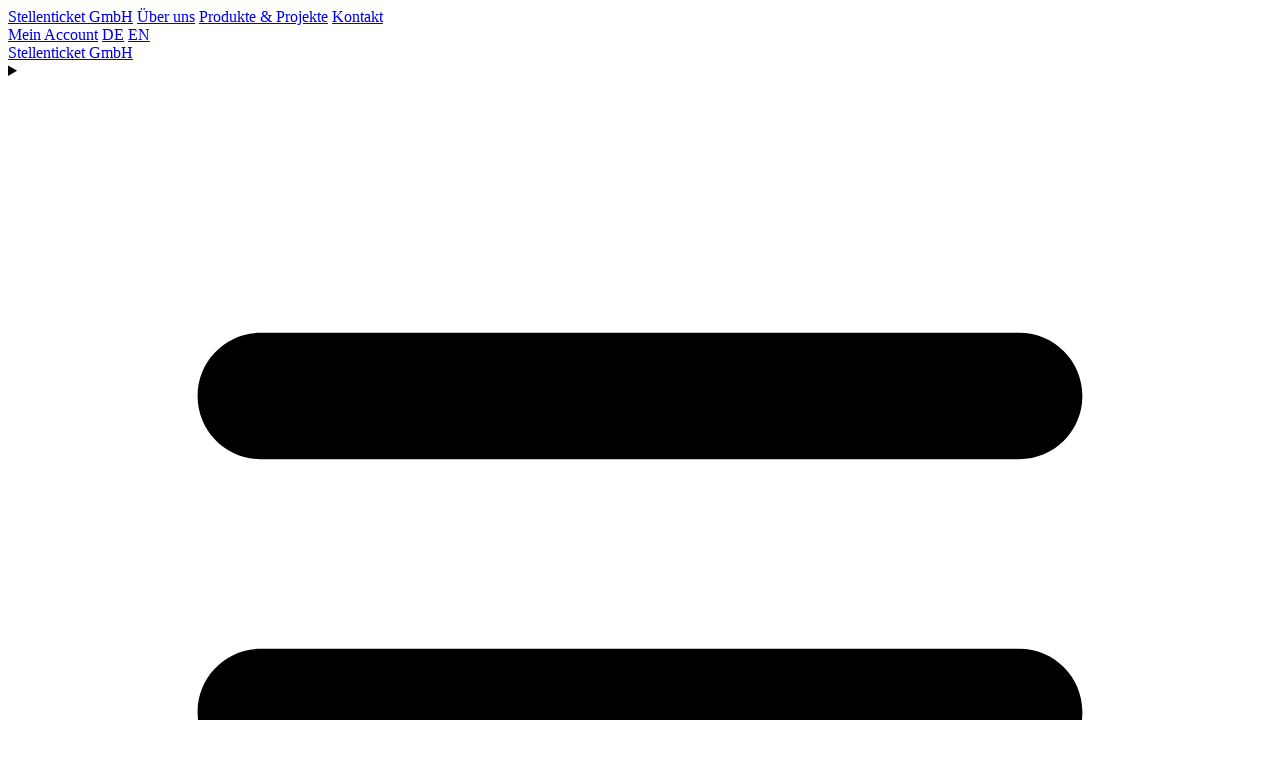

--- FILE ---
content_type: text/html; charset=utf-8
request_url: https://www.stellenticket.de/
body_size: 7328
content:
<!DOCTYPE html>
<html class="text-blue-950" lang="de">
  <head>
    <title>
Stellenticket
      GmbH
    </title>
    <meta name="viewport" content="width=device-width,initial-scale=1" />

    <meta name="turbo-refresh-method" content="morph" />
    <meta name="turbo-refresh-scroll" content="preserve" />

    <meta name="turbo-prefetch" content="false" />

    <link rel="icon" href="/favicon.ico" sizes="48x48" />
    <link rel="icon" href="/favicon.svg" sizes="any" type="image/svg+xml" />
    <link rel="apple-touch-icon" href="/apple-touch-icon.png" />

          <link rel="alternate" hreflang="de" href="https://www.stellenticket.de/">
          <link rel="alternate" hreflang="en" href="https://www.stellenticket.de/home">

    
    <link rel="stylesheet" href="/assets/tailwind-d412b4736d16b795fad80c21bb85136d14a8ca29c8690c06884f79040f9469d9.css" data-turbo-track="reload" />

    <link rel="stylesheet" href="/assets/application-0fdd45aa57a79ff5539998c32388222b0dc16982c0dce922b1f714be74146861.css" data-turbo-track="reload" />
    <script type="importmap" data-turbo-track="reload">{
  "imports": {
    "application": "/assets/application-a68306476a8347ea9d862828cd5be7a62574f61f05623c2c90ef761f1dbf93a6.js",
    "@hotwired/turbo-rails": "/assets/turbo.min-22a6f67470c972d811438dacf06c795ba609e619961f24913977015a6a043714.js",
    "@hotwired/stimulus": "/assets/stimulus.min-dd364f16ec9504dfb72672295637a1c8838773b01c0b441bd41008124c407894.js",
    "@hotwired/stimulus-loading": "/assets/stimulus-loading-3576ce92b149ad5d6959438c6f291e2426c86df3b874c525b30faad51b0d96b3.js",
    "trix": "/assets/mytrix-11d004b4b2bdac654bbba258cce638cc54951214c395ea99eee204f553fa3b79.js",
    "@rails/actiontext": "/assets/actiontext-14f40b9238ba2b8b39374d5420b2f318b15f15a51f9e8efc65caf3eb3b7b9c75.js",
    "controllers/application": "/assets/controllers/application-992de401b2daa10b774ececa0f4b3a9a17784229cf80053802bb0278bea09c8d.js",
    "controllers/components/content_picture_group_controller": "/assets/controllers/components/content_picture_group_controller-085ce586b8dac309f30ca20a01615cf99a9e085cff45d860e6413cec0fb0b157.js",
    "controllers/details_summary_popover_controller": "/assets/controllers/details_summary_popover_controller-0fb03dcba8c22b32f3841e8cf7bad0c20a76fc952b6d02a4d571bc29a2be7f70.js",
    "controllers": "/assets/controllers/index-356fbf520bc2c9f41f05121a85e40091ec8b039b0f829595e48af682b87c890c.js",
    "controllers/matomo_opt_out_controller": "/assets/controllers/matomo_opt_out_controller-f5d6a9806c350a1091ccde7139b22d4eb2a884047d9d58ac4945610ab3222e85.js",
    "src/close_mobile_menu": "/assets/src/close_mobile_menu-009ba813f6060724ab11001cf738a22ab0eeaaea1a69d6e2818dc362816796ef.js",
    "src/external_links": "/assets/src/external_links-6a79378a890f1d550589e0ce3f4cac61566c300519fbc44a89c32de8100e5ef8.js",
    "src/restore_scroll": "/assets/src/restore_scroll-548a98bfddc4987848497eaf6767d4b7d75f973dcb70ff783ad4336eb73b3a94.js",
    "src/trix": "/assets/src/trix-691b5873a1da7d7abcd6b24281a04d4fdb4fb0c1d18cf614b157495ef3690dd6.js",
    "src/turbo_clean": "/assets/src/turbo_clean-757f7a6a089b5845325b4f36a92ee87a8fe5b1115106fe781ad4582d06980baf.js"
  }
}</script>
<link rel="modulepreload" href="/assets/application-a68306476a8347ea9d862828cd5be7a62574f61f05623c2c90ef761f1dbf93a6.js">
<link rel="modulepreload" href="/assets/turbo.min-22a6f67470c972d811438dacf06c795ba609e619961f24913977015a6a043714.js">
<link rel="modulepreload" href="/assets/stimulus.min-dd364f16ec9504dfb72672295637a1c8838773b01c0b441bd41008124c407894.js">
<link rel="modulepreload" href="/assets/stimulus-loading-3576ce92b149ad5d6959438c6f291e2426c86df3b874c525b30faad51b0d96b3.js">
<script type="module">import "application"</script>

      <script>
        window.matomoConfig = { host: "piwik.stellenticket.de", id: 87 };

        var _paq = (window._paq = window._paq || []);
        _paq.push(["disableCookies"]);
        _paq.push(["enableLinkTracking"]);
        _paq.push(["setSiteId", matomoConfig.id]);
        _paq.push(["setTrackerUrl", "https://" + matomoConfig.host + "/matomo.php"]);

        window.addEventListener("turbo:load", function (event) {
          _paq.push(["setCustomUrl", event.detail.url]);
          _paq.push(["setDocumentTitle", document.title]);
          _paq.push(["trackPageView"]);
        });
      </script>
      <script src="https://piwik.stellenticket.de/matomo.js" async></script>
  </head>

  <body
    style="background-color: var(--color-teal-50)"
    data-controller="details-summary-popover"
  >
      <div class="h-8 w-full"></div>

    <header
  class="
    top-0 sticky z-20 hidden w-full border border-black/5 bg-white
    shadow-sm md:block
  "
>
  <nav
    class="
      scrollbar-backgrounded mx-auto flex w-full max-w-page overflow-x-auto px-5 py-5 lg:px-20
    "
    aria-label="Main"
  >
    <section class="flex items-center gap-x-2">
          <a class="text-xl lg:text-3xl whitespace-nowrap font-bold" href="/">Stellenticket GmbH</a>


          <span class="w-3 shrink border-t border-blue-950 lg:w-5"></span>
          <a class="whitespace-nowrap" href="/ueber-uns">Über uns</a>


          <span class="w-3 shrink border-t border-blue-950 lg:w-5"></span>
          <a class="whitespace-nowrap" href="/produkte-und-projekte">Produkte &amp; Projekte</a>


          <span class="w-3 shrink border-t border-blue-950 lg:w-5"></span>
          <a class="whitespace-nowrap" href="/kontakt">Kontakt</a>



    </section>

    <section class="ml-2 flex grow items-center gap-x-2">
      <span class="min-w-[1.25rem] grow border-t border-blue-950 lg:min-w-[2.5rem]"></span>
      <span class="whitespace-nowrap"
        ><a href="https://www.stellenticket.de/de/my_account">Mein Account</a></span
      >
      <span class="w-3 border-t border-blue-950 lg:w-5"></span>
        <span class="whitespace-nowrap">
              <a class="font-bold" hreflang="de" href="/">DE</a>
              <a hreflang="en" href="/home">EN</a>
        </span>
    </section>
  </nav>
</header>

<div class="sticky top-0 z-30 flex justify-between bg-white text-lg shadow-sm md:hidden">
  <div class="p-4 text-xl font-bold">
    <a href="/">Stellenticket GmbH</a>
  </div>

  <details class="p-4" id="mobile-menu">
    <summary>
      <span class="fa bars fw" aria-hidden="true"><svg xmlns="http://www.w3.org/2000/svg" viewBox="0 0 640 640"><!--! Font Awesome Pro 7.0.0 by @fontawesome - https://fontawesome.com License - https://fontawesome.com/license (Commercial License) Copyright 2025 Fonticons, Inc. --><path fill="currentColor" d="M96 160C96 142.3 110.3 128 128 128L512 128C529.7 128 544 142.3 544 160C544 177.7 529.7 192 512 192L128 192C110.3 192 96 177.7 96 160zM96 320C96 302.3 110.3 288 128 288L512 288C529.7 288 544 302.3 544 320C544 337.7 529.7 352 512 352L128 352C110.3 352 96 337.7 96 320zM544 480C544 497.7 529.7 512 512 512L128 512C110.3 512 96 497.7 96 480C96 462.3 110.3 448 128 448L512 448C529.7 448 544 462.3 544 480z"/></svg></span>
      Menü
    </summary>

    <div class="absolute left-0 w-full bg-white text-right shadow-sm">
      <ul class="p-4">
            <li class="py-1">
              <a class="whitespace-nowrap block" href="/ueber-uns">Über uns</a>
            </li>
            <li class="py-1">
              <a class="whitespace-nowrap block" href="/produkte-und-projekte">Produkte &amp; Projekte</a>
            </li>
            <li class="py-1">
              <a class="whitespace-nowrap block" href="/kontakt">Kontakt</a>
            </li>


          <li class="mt-4 py-1">
            <a class="whitespace-nowrap block" href="/agb">AGB</a>
          </li>
          <li class=" py-1">
            <a class="whitespace-nowrap block" href="/datenschutz">Datenschutz</a>
          </li>
          <li class=" py-1">
            <a class="whitespace-nowrap block" href="/impressum">Impressum</a>
          </li>
          <li class=" py-1">
            <a class="whitespace-nowrap block" href="/seitenuebersicht">Seitenübersicht</a>
          </li>

              <li class="mt-4">
                <a class="block font-bold" hreflang="de" href="/">DE</a>
              </li>
              <li class="">
                <a class="block" hreflang="en" href="/home">EN</a>
              </li>
      </ul>
    </div>
  </details>
</div>


    <main class="mx-auto mt-12 max-w-page md:mt-48">

      <article class="px-5 lg:px-20">
    <article class="mb-32">
        <section class="last:md-0 mb-32">

            <h1
    class="
      mx-auto max-w-2xl text-center text-6xl leading-snug font-bold hyphens-auto sm:hyphens-none
    "
  >
    Software für Hochschulen und Forschung
  </h1>

  <div class=" mt-12 text-center text-2xl hyphens-auto first:mt-0">
    Maßgeschneiderte IT-Lösungen aus dem Herzen Berlins
  </div>


</section>    </article>


    <article class="mb-32">
        <section class="last:md-0 mb-4">

          <div class="max-w-prose">
    <div class="mb-4 text-2xl font-bold hyphens-auto last:mb-0 sm:hyphens-none">
      Produkte &amp; Projekte
    </div>

</div>

</section>        <section class="last:md-0 mb-32">

          <div class="justify-center flex flex-wrap gap-4">
    <article class="basis-full md:basis-[calc(50%_-_1rem_/_2)] xl:basis-[calc(100%_/_3_-_2rem_/_3)] group flex [&>*]:flex-grow">
      <div
        class="
          peer-checked:transform-style-3d transform-style-3d transition duration-700
          peer-checked:rotate-y-180
        "
      >
        <div class="h-full backface-hidden">
          <div
  class="border border-black/5 relative flex h-full flex-col"
  style="background-color: var(--color-cyan-100)"
>
    <div class="px-4 py-10 flex flex-col h-full">
          <div class="mb-10 last:mb-0 flex flex-row items-center justify-center text-center" style="height: 3.0rem">
              <img title="Stellenticket" class="inline-block max-h-full" loading="lazy" src="/rails/active_storage/blobs/proxy/eyJfcmFpbHMiOnsiZGF0YSI6IjAxODk4ODdjLTNlNTUtNzFlMy1iMWU3LTBlNzYzZGE1YWE0ZSIsImV4cCI6IjIwMjYtMDItMDhUMjI6NTk6NTkuOTk5WiIsInB1ciI6ImJsb2JfaWQifX0=--ed6aeb4bf952a91c2dd021433ee022b7ceda6ff9/logo_stellenticket.svg" />
</div>
          <div><div class="trix-content">
  <align-center>Akademische Stellenportale an Hochschulen und für die Forschung</align-center>
</div>
</div>

        <div class="mt-8 flex grow items-end first:mt-0 [&>*]:w-full">
          <div>

              <div class="trix-content">
  <align-center><a href="/produkte-und-projekte/stellenticket"><more-button>Mehr erfahren</more-button></a></align-center>
</div>

          </div>
        </div>
</div>
</div>

        </div>
      </div>
    </article>
    <article class="basis-full md:basis-[calc(50%_-_1rem_/_2)] xl:basis-[calc(100%_/_3_-_2rem_/_3)] group flex [&>*]:flex-grow">
      <div
        class="
          peer-checked:transform-style-3d transform-style-3d transition duration-700
          peer-checked:rotate-y-180
        "
      >
        <div class="h-full backface-hidden">
          <div
  class="border border-black/5 relative flex h-full flex-col"
  style="background-color: var(--color-green-200)"
>
    <div class="px-4 py-10 flex flex-col h-full">
          <div class="mb-10 last:mb-0 flex flex-row items-center justify-center text-center" style="height: 3.0rem">
              <img title="Congeno" class="inline-block max-h-full" loading="lazy" src="/rails/active_storage/blobs/proxy/eyJfcmFpbHMiOnsiZGF0YSI6IjAxODk4ODdjLWE1YmEtNzFlZi1iZTJmLWU4Y2Y3MTI0NGM1NiIsImV4cCI6IjIwMjYtMDItMDhUMjI6NTk6NTkuOTk5WiIsInB1ciI6ImJsb2JfaWQifX0=--70e36c4dec160343f35ae30a780cbe35387eb11f/congeno.svg" />
</div>
          <div><div class="trix-content">
  <align-center>Individuelle Management-Software am Campus für viele Anwendungsbereiche</align-center>
</div>
</div>

        <div class="mt-8 flex grow items-end first:mt-0 [&>*]:w-full">
          <div>

              <div class="trix-content">
  <align-center><a href="/produkte-und-projekte/congeno"><more-button>Mehr erfahren</more-button></a></align-center>
</div>

          </div>
        </div>
</div>
</div>

        </div>
      </div>
    </article>
    <article class="basis-full md:basis-[calc(50%_-_1rem_/_2)] xl:basis-[calc(100%_/_3_-_2rem_/_3)] group flex [&>*]:flex-grow">
      <div
        class="
          peer-checked:transform-style-3d transform-style-3d transition duration-700
          peer-checked:rotate-y-180
        "
      >
        <div class="h-full backface-hidden">
          <div
  class="border border-black/5 relative flex h-full flex-col"
  style="background-color: var(--color-orange-200)"
>
    <div class="px-4 py-10 flex flex-col h-full">
          <div class="mb-10 last:mb-0 flex flex-row items-center justify-center text-center" style="height: 3.0rem">
              <img title="jobicco" class="inline-block max-h-full" loading="lazy" src="/rails/active_storage/blobs/proxy/eyJfcmFpbHMiOnsiZGF0YSI6IjAxODk4ODdmLWY2ZTAtN2FiMi1hNDUwLTkyMTUzYTUyODA0MyIsImV4cCI6IjIwMjYtMDItMDhUMjI6NTk6NTkuOTk5WiIsInB1ciI6ImJsb2JfaWQifX0=--143f7acfdd74b27b8b318d6fed8cd93af32b72fc/jobicco.svg" />
</div>
          <div><div class="trix-content">
  <align-center>Stellenportale für studentische Kurzzeit- und Aushilfsjobs</align-center>
</div>
</div>

        <div class="mt-8 flex grow items-end first:mt-0 [&>*]:w-full">
          <div>

              <div class="trix-content">
  <align-center><a href="/produkte-und-projekte/jobicco"><more-button>Mehr erfahren</more-button></a></align-center>
</div>

          </div>
        </div>
</div>
</div>

        </div>
      </div>
    </article>
    <article class="basis-full md:basis-[calc(50%_-_1rem_/_2)] xl:basis-[calc(100%_/_3_-_2rem_/_3)] group flex [&>*]:flex-grow">
      <div
        class="
          peer-checked:transform-style-3d transform-style-3d transition duration-700
          peer-checked:rotate-y-180
        "
      >
        <div class="h-full backface-hidden">
          <div
  class="border border-black/5 relative flex h-full flex-col"
  style="background-color: var(--color-yellow-100)"
>
    <div class="px-4 py-10 flex flex-col h-full">
          <div class="mb-10 last:mb-0 flex flex-row items-center justify-center text-center" style="height: 3.5rem">
              <img title="Stellenticket Start-ups" class="inline-block max-h-full" loading="lazy" src="/rails/active_storage/blobs/proxy/eyJfcmFpbHMiOnsiZGF0YSI6IjAxOGVlNWRkLTUxYWUtNzkzMS04ZmJlLTc5MjU4YThmMzc5ZCIsImV4cCI6IjIwMjYtMDItMDhUMjI6NTk6NTkuOTk5WiIsInB1ciI6ImJsb2JfaWQifX0=--ffbb9d65d3a141ad9881d5520d6249d627e97614/2024_04_16%20Logo%20Stellenticket%20Start-ups.svg" />
</div>
          <div><div class="trix-content">
  <align-center>Das Stellenportal speziell für die Gründer*innenszene&nbsp;</align-center>
</div>
</div>

        <div class="mt-8 flex grow items-end first:mt-0 [&>*]:w-full">
          <div>

              <div class="trix-content">
  <align-center><a href="/produkte-und-projekte/start-ups"><more-button>Mehr erfahren</more-button></a></align-center>
</div>

          </div>
        </div>
</div>
</div>

        </div>
      </div>
    </article>
    <article class="basis-full md:basis-[calc(50%_-_1rem_/_2)] xl:basis-[calc(100%_/_3_-_2rem_/_3)] group flex [&>*]:flex-grow">
      <div
        class="
          peer-checked:transform-style-3d transform-style-3d transition duration-700
          peer-checked:rotate-y-180
        "
      >
        <div class="h-full backface-hidden">
          <div
  class="border border-black/5 relative flex h-full flex-col"
  style="background-color: var(--color-blue-200)"
>
    <div class="px-4 py-10 flex flex-col h-full">
          <div class="mb-10 last:mb-0 flex flex-row items-center justify-center text-center" style="height: 3.5rem">
              <h1 class="text-3xl font-bold">
                Individuelle Lösungen
</h1></div>
          <div><div class="trix-content">
  <align-center>Wir entwickeln Software nach Ihren Vorstellungen</align-center>
</div>
</div>

        <div class="mt-8 flex grow items-end first:mt-0 [&>*]:w-full">
          <div>

              <div class="trix-content">
  <align-center><a href="/produkte-und-projekte/individuelle-loesungen"><more-button>Mehr erfahren</more-button></a></align-center>
</div>

          </div>
        </div>
</div>
</div>

        </div>
      </div>
    </article>

</div>

</section>    </article>


    <article class="mb-32">
        <section class="last:md-0 mb-4">

          <div class="max-w-prose">
    <div class="mb-4 text-2xl font-bold hyphens-auto last:mb-0 sm:hyphens-none">
      News
    </div>

</div>

</section>        <section class="last:md-0 mb-32">

          <div class="flex flex-wrap justify-center gap-4">
    <article
      class="
        flex basis-full md:basis-[calc(50%_-_1rem_/_2)] xl:basis-[calc(100%_/_3_-_2rem_/_3)] [&>*]:flex-grow
      "
    >
      <div class="px-4 py-10 border border-black/5 h-full" style="background-color: var(--color-white)">
    <div class="mb-2">17.12.2025</div>

  <h1 class="mb-4 font-bold last:mb-0">Frohe Feiertage!</h1>

    <div class="trix-content">
  <div>Ein bewegtes Jahr geht zu Ende - herzlichen Dank an alle Kund*innen und Partner*innen für Ihr Vertrauen und die gute Zusammenarbeit in 2025. Wir wünschen Ihnen erholsame, besinnliche Feiertage und einen erfolgreichen Start ins neue Jahr!<br><br>Wir verabschieden uns vom 24.12.2025 bis 04.01.2026 in eine kurze Feiertagspause. Ab dem 5. Januar sind wir wieder mit frischer Energie für Sie da. Unser <a href="https://account.stellenticket.de/de/shop/tickets/">Ticketshop</a> bleibt in dieser Zeit selbstverständlich weiterhin für Sie geöffnet.</div>
</div>

</div>
    </article>
    <article
      class="
        flex basis-full md:basis-[calc(50%_-_1rem_/_2)] xl:basis-[calc(100%_/_3_-_2rem_/_3)] [&>*]:flex-grow
      "
    >
      <div class="px-4 py-10 border border-black/5 h-full" style="background-color: var(--color-white)">
    <div class="mb-2">15.11.2025</div>

  <h1 class="mb-4 font-bold last:mb-0">Portalkooperation mit der Leuphana Universität Lüneburg</h1>

    <div class="trix-content">
  <div>Ab sofort können über unseren <a href="https://account.stellenticket.de/de/shop/tickets/">Ticket-Shop</a> Tickets für das <a href="https://www.leuphana.de/services/career-service/jobs-praktika-aktuell.html">Stellenportal der Leuphana Universität Lüneburg</a> erworben werden! Auch Kombi-Schaltungen mit unseren anderen Stellenportalen sind möglich, z. B. in Niedersachsen mit dem <a href="https://stellenticket.uni-hannover.de/">Portal der Leibniz Universität Hannover</a> und dem der <a href="https://stellenticket.tu-braunschweig.de/">TU Braunschweig</a>.&nbsp;<br><br>Wir freuen uns über die neue Kooperation!</div>
</div>

</div>
    </article>
    <article
      class="
        flex basis-full md:basis-[calc(50%_-_1rem_/_2)] xl:basis-[calc(100%_/_3_-_2rem_/_3)] [&>*]:flex-grow
      "
    >
      <div class="px-4 py-10 border border-black/5 h-full" style="background-color: var(--color-white)">
    <div class="mb-2">30.10.2025</div>

  <h1 class="mb-4 font-bold last:mb-0">Stellenticket-im rbb-Artikel: Schwieriger Berufseinstieg für Hochschulabsolvent*innen</h1>

    <div class="trix-content">
  <div>Der Rundfunk Berlin-Brandenburg (rbb) berichtet über <a href="https://www.rbb24.de/content/rbb/r24/wirtschaft/beitrag/2025/10/berufseinsteiger-mit-studium-haben-es-schwer-arbeitsmarkt.html">die aktuellen Herausforderungen für Berufseinsteiger*innen mit Hochschulabschluss </a>und stützt sich dabei auf die Expertise von Stellenticket: Die Zahl der Stellenangebote für Hochschulabsolvent*innen ist im Vergleich zu 2023 deutlich gesunken - in Berlin um 43,9 Prozent, in Brandenburg um 54,7 Prozent. Besonders betroffen sind Kommunikation, Marketing und IT.<br>Wir erwarten eine Erholung ab Mitte nächsten Jahres. Für Arbeitgeber*innen bietet die aktuelle Situation zugleich Chancen: Seriöse und faire Angebote haben jetzt besonders gute Möglichkeiten, passende Nachwuchstalente zu gewinnen.</div>
</div>

</div>
    </article>
</div>

  <div class="mt-4 text-right">
    <a href="/ueber-uns/news">
      <more-button>Weiterlesen</more-button>
</a>  </div>

</section>    </article>


</article>
    </main>

    <footer class="border border-black/5 bg-white">
  <div class="mx-auto max-w-page px-5 py-8 lg:px-20">
    <nav
      class="scrollbar-backgrounded hidden w-full overflow-x-auto overflow-y-hidden md:flex"
      aria-label="Footer"
    >
      <section class="flex items-center gap-x-2">
            <a class="whitespace-nowrap" href="/agb">AGB</a>


            <span class="w-3 shrink border-t border-blue-950 lg:w-5"></span>
            <a class="whitespace-nowrap" href="/datenschutz">Datenschutz</a>


            <span class="w-3 shrink border-t border-blue-950 lg:w-5"></span>
            <a class="whitespace-nowrap" href="/impressum">Impressum</a>


            <span class="w-3 shrink border-t border-blue-950 lg:w-5"></span>
            <a class="whitespace-nowrap" href="/seitenuebersicht">Seitenübersicht</a>



      </section>

      <section class="ml-2 flex grow items-center gap-x-2">
        <span class="min-w-[1.25rem] grow border-t border-blue-950 lg:min-w-[2.5rem]"></span>
        <a class="text-xl lg:text-2xl whitespace-nowrap font-bold" href="/">Stellenticket GmbH</a>
      </section>
    </nav>

    <section
      class="
        scrollbar-backgrounded flex w-full flex-col items-center gap-8 overflow-x-auto md:mt-12 md:flex-row
      "
    >
        <div class="relative h-20 min-h-[5rem] flex items-center">
          <a href="https://www.allianz-fuer-cybersicherheit.de/" target="_blank" class="block h-full">
    <img title="Stellenticket ist Teilnehmer der Allianz für Cybersicherheit. Zur Webpräsenz der Allianz für Cybersicherheit." class="h-full" loading="lazy" src="/rails/active_storage/blobs/proxy/eyJfcmFpbHMiOnsiZGF0YSI6IjAxODliMWQxLWRhODctNzBiOC05MTE0LWUxMzJmNzMyZGU4MiIsImV4cCI6IjIwMjYtMDItMTVUMjI6NTk6NTkuOTk5WiIsInB1ciI6ImJsb2JfaWQifX0=--1a8f7b930862ad79a0702920baee4be65db6f3d9/logo_acs_teilnehmer.svg" />
</a>

</div>        <div class="relative h-20 min-h-[5rem] flex items-center">
          <a href="https://www.zki.de" target="_blank" class="block h-full">
    <img title="Stellenticket ist assoziiertes Mitglied des ZKI e.V. Zur Webpräsenz des ZKI." class="h-full" loading="lazy" src="/rails/active_storage/blobs/proxy/eyJfcmFpbHMiOnsiZGF0YSI6IjAxODliMWQ0LWU5MDMtN2MxMy05ZDljLWIzMWY0Y2EwMDJjNyIsImV4cCI6IjIwMjYtMDItMTVUMjI6NTk6NTkuOTk5WiIsInB1ciI6ImJsb2JfaWQifX0=--421a63bba1e7dbc5f14fb248286b77c1f0b99c8a/logo_mit_text.svg" />
</a>

</div>        <div class="relative h-20 min-h-[5rem] flex items-center">
          <a href="https://www.deutschlandstipendium.de" target="_blank" class="block h-full">
    <img title="Wir fördern das Deutschlandstipendium" class="h-full" loading="lazy" src="/rails/active_storage/blobs/proxy/eyJfcmFpbHMiOnsiZGF0YSI6IjAxOGQ2YTdlLTc4MDItN2JiMi05YjMyLTNjMDYzMTE0ZjZlNyIsImV4cCI6IjIwMjYtMDItMTVUMjI6NTk6NTkuOTk5WiIsInB1ciI6ImJsb2JfaWQifX0=--efd945c28ad0c58571803e8a41dee92c30966267/logo_deutschlandstipendium_wir_foerdern_das_jpg.jpg" />
</a>

</div>

      <div class="flex-grow"></div>

      <section>
        <div class="mb-2 font-bold md:hidden">Stellenticket GmbH</div>
        <a class="block" href="tel:+49 30 57707448-0">
          <span class="fa phone fw text-gray-600 text-sm" aria-hidden="true"><svg xmlns="http://www.w3.org/2000/svg" viewBox="0 0 640 640"><!--! Font Awesome Pro 7.0.0 by @fontawesome - https://fontawesome.com License - https://fontawesome.com/license (Commercial License) Copyright 2025 Fonticons, Inc. --><path fill="currentColor" d="M224.2 89C216.3 70.1 195.7 60.1 176.1 65.4L170.6 66.9C106 84.5 50.8 147.1 66.9 223.3C104 398.3 241.7 536 416.7 573.1C493 589.3 555.5 534 573.1 469.4L574.6 463.9C580 444.2 569.9 423.6 551.1 415.8L453.8 375.3C437.3 368.4 418.2 373.2 406.8 387.1L368.2 434.3C297.9 399.4 241.3 341 208.8 269.3L253 233.3C266.9 222 271.6 202.9 264.8 186.3L224.2 89z"/></svg></span>
          +49 30 57707448-0
</a>
        <a class="block" href="mailto:info@stellenticket.de">
          <span class="fa envelope fw text-gray-600 scale-95 text-sm" aria-hidden="true"><svg xmlns="http://www.w3.org/2000/svg" viewBox="0 0 640 640"><!--! Font Awesome Pro 7.0.0 by @fontawesome - https://fontawesome.com License - https://fontawesome.com/license (Commercial License) Copyright 2025 Fonticons, Inc. --><path fill="currentColor" d="M112 128C85.5 128 64 149.5 64 176C64 191.1 71.1 205.3 83.2 214.4L291.2 370.4C308.3 383.2 331.7 383.2 348.8 370.4L556.8 214.4C568.9 205.3 576 191.1 576 176C576 149.5 554.5 128 528 128L112 128zM64 260L64 448C64 483.3 92.7 512 128 512L512 512C547.3 512 576 483.3 576 448L576 260L377.6 408.8C343.5 434.4 296.5 434.4 262.4 408.8L64 260z"/></svg></span>
          info@stellenticket.de
</a>
        <a target="_blank" rel="noopener" class="block" href="https://www.linkedin.com/company/stellenticket/">
          <span class="fa linkedin-in fw text-gray-600 text-sm" aria-hidden="true"><svg xmlns="http://www.w3.org/2000/svg" viewBox="0 0 640 640"><!--! Font Awesome Pro 7.0.0 by @fontawesome - https://fontawesome.com License - https://fontawesome.com/license (Commercial License) Copyright 2025 Fonticons, Inc. --><path fill="currentColor" d="M196.3 512L103.4 512L103.4 212.9L196.3 212.9L196.3 512zM149.8 172.1C120.1 172.1 96 147.5 96 117.8C96 103.5 101.7 89.9 111.8 79.8C121.9 69.7 135.6 64 149.8 64C164 64 177.7 69.7 187.8 79.8C197.9 89.9 203.6 103.6 203.6 117.8C203.6 147.5 179.5 172.1 149.8 172.1zM543.9 512L451.2 512L451.2 366.4C451.2 331.7 450.5 287.2 402.9 287.2C354.6 287.2 347.2 324.9 347.2 363.9L347.2 512L254.4 512L254.4 212.9L343.5 212.9L343.5 253.7L344.8 253.7C357.2 230.2 387.5 205.4 432.7 205.4C526.7 205.4 544 267.3 544 347.7L544 512L543.9 512z"/></svg></span>
          Stellenticket
</a>      </section>
    </section>
  </div>
</footer>

  </body>
</html>


--- FILE ---
content_type: text/css
request_url: https://www.stellenticket.de/assets/tailwind-d412b4736d16b795fad80c21bb85136d14a8ca29c8690c06884f79040f9469d9.css
body_size: 12433
content:
/*! tailwindcss v4.1.18 | MIT License | https://tailwindcss.com */
@layer properties{@supports (((-webkit-hyphens:none)) and (not (margin-trim:inline))) or ((-moz-orient:inline) and (not (color:rgb(from red r g b)))){*,:before,:after,::backdrop{--tw-translate-x:0;--tw-translate-y:0;--tw-translate-z:0;--tw-shadow:0 0 #0000;--tw-shadow-color:initial;--tw-shadow-alpha:100%;--tw-inset-shadow:0 0 #0000;--tw-inset-shadow-color:initial;--tw-inset-shadow-alpha:100%;--tw-ring-color:initial;--tw-ring-shadow:0 0 #0000;--tw-inset-ring-color:initial;--tw-inset-ring-shadow:0 0 #0000;--tw-ring-inset:initial;--tw-ring-offset-width:0px;--tw-ring-offset-color:#fff;--tw-ring-offset-shadow:0 0 #0000;--tw-outline-style:solid;--tw-border-style:solid;--tw-scale-x:1;--tw-scale-y:1;--tw-scale-z:1;--tw-rotate-x:initial;--tw-rotate-y:initial;--tw-rotate-z:initial;--tw-skew-x:initial;--tw-skew-y:initial;--tw-scroll-snap-strictness:proximity;--tw-space-y-reverse:0;--tw-leading:initial;--tw-font-weight:initial;--tw-blur:initial;--tw-brightness:initial;--tw-contrast:initial;--tw-grayscale:initial;--tw-hue-rotate:initial;--tw-invert:initial;--tw-opacity:initial;--tw-saturate:initial;--tw-sepia:initial;--tw-drop-shadow:initial;--tw-drop-shadow-color:initial;--tw-drop-shadow-alpha:100%;--tw-drop-shadow-size:initial;--tw-duration:initial}}}@layer theme{:root,:host{--font-sans:cera pro,inter var,ui-sans-serif,system-ui,sans-serif,"Apple Color Emoji","Segoe UI Emoji","Segoe UI Symbol","Noto Color Emoji";--font-serif:ui-serif,Georgia,Cambria,"Times New Roman",Times,serif;--font-mono:ui-monospace,SFMono-Regular,Menlo,Monaco,Consolas,"Liberation Mono","Courier New",monospace;--color-red-50:oklch(97.1% .013 17.38);--color-red-100:oklch(93.6% .032 17.717);--color-red-200:oklch(88.5% .062 18.334);--color-red-300:oklch(80.8% .114 19.571);--color-red-400:oklch(70.4% .191 22.216);--color-red-500:oklch(63.7% .237 25.331);--color-red-600:oklch(57.7% .245 27.325);--color-red-700:oklch(50.5% .213 27.518);--color-red-800:oklch(44.4% .177 26.899);--color-red-900:oklch(39.6% .141 25.723);--color-red-950:oklch(25.8% .092 26.042);--color-orange-50:oklch(98% .016 73.684);--color-orange-100:oklch(95.4% .038 75.164);--color-orange-200:oklch(90.1% .076 70.697);--color-orange-300:oklch(83.7% .128 66.29);--color-orange-400:oklch(75% .183 55.934);--color-orange-500:oklch(70.5% .213 47.604);--color-orange-600:oklch(64.6% .222 41.116);--color-orange-700:oklch(55.3% .195 38.402);--color-orange-800:oklch(47% .157 37.304);--color-orange-900:oklch(40.8% .123 38.172);--color-orange-950:oklch(26.6% .079 36.259);--color-amber-50:oklch(98.7% .022 95.277);--color-amber-100:oklch(96.2% .059 95.617);--color-amber-200:oklch(92.4% .12 95.746);--color-amber-300:oklch(87.9% .169 91.605);--color-amber-400:oklch(82.8% .189 84.429);--color-amber-500:oklch(76.9% .188 70.08);--color-amber-600:oklch(66.6% .179 58.318);--color-amber-700:oklch(55.5% .163 48.998);--color-amber-800:oklch(47.3% .137 46.201);--color-amber-900:oklch(41.4% .112 45.904);--color-amber-950:oklch(27.9% .077 45.635);--color-yellow-50:oklch(98.7% .026 102.212);--color-yellow-100:oklch(97.3% .071 103.193);--color-yellow-200:oklch(94.5% .129 101.54);--color-yellow-300:oklch(90.5% .182 98.111);--color-yellow-400:oklch(85.2% .199 91.936);--color-yellow-500:oklch(79.5% .184 86.047);--color-yellow-600:oklch(68.1% .162 75.834);--color-yellow-700:oklch(55.4% .135 66.442);--color-yellow-800:oklch(47.6% .114 61.907);--color-yellow-900:oklch(42.1% .095 57.708);--color-yellow-950:oklch(28.6% .066 53.813);--color-lime-50:oklch(98.6% .031 120.757);--color-lime-100:oklch(96.7% .067 122.328);--color-lime-200:oklch(93.8% .127 124.321);--color-lime-300:oklch(89.7% .196 126.665);--color-lime-400:oklch(84.1% .238 128.85);--color-lime-500:oklch(76.8% .233 130.85);--color-lime-600:oklch(64.8% .2 131.684);--color-lime-700:oklch(53.2% .157 131.589);--color-lime-800:oklch(45.3% .124 130.933);--color-lime-900:oklch(40.5% .101 131.063);--color-lime-950:oklch(27.4% .072 132.109);--color-green-50:oklch(98.2% .018 155.826);--color-green-100:oklch(96.2% .044 156.743);--color-green-200:oklch(92.5% .084 155.995);--color-green-300:oklch(87.1% .15 154.449);--color-green-400:oklch(79.2% .209 151.711);--color-green-500:oklch(72.3% .219 149.579);--color-green-600:oklch(62.7% .194 149.214);--color-green-700:oklch(52.7% .154 150.069);--color-green-800:oklch(44.8% .119 151.328);--color-green-900:oklch(39.3% .095 152.535);--color-green-950:oklch(26.6% .065 152.934);--color-emerald-50:oklch(97.9% .021 166.113);--color-emerald-100:oklch(95% .052 163.051);--color-emerald-200:oklch(90.5% .093 164.15);--color-emerald-300:oklch(84.5% .143 164.978);--color-emerald-400:oklch(76.5% .177 163.223);--color-emerald-500:oklch(69.6% .17 162.48);--color-emerald-600:oklch(59.6% .145 163.225);--color-emerald-700:oklch(50.8% .118 165.612);--color-emerald-800:oklch(43.2% .095 166.913);--color-emerald-900:oklch(37.8% .077 168.94);--color-emerald-950:oklch(26.2% .051 172.552);--color-teal-50:oklch(98.4% .014 180.72);--color-teal-100:oklch(95.3% .051 180.801);--color-teal-200:oklch(91% .096 180.426);--color-teal-300:oklch(85.5% .138 181.071);--color-teal-400:oklch(77.7% .152 181.912);--color-teal-500:oklch(70.4% .14 182.503);--color-teal-600:oklch(60% .118 184.704);--color-teal-700:oklch(51.1% .096 186.391);--color-teal-800:oklch(43.7% .078 188.216);--color-teal-900:oklch(38.6% .063 188.416);--color-teal-950:oklch(27.7% .046 192.524);--color-cyan-50:oklch(98.4% .019 200.873);--color-cyan-100:oklch(95.6% .045 203.388);--color-cyan-200:oklch(91.7% .08 205.041);--color-cyan-300:oklch(86.5% .127 207.078);--color-cyan-400:oklch(78.9% .154 211.53);--color-cyan-500:oklch(71.5% .143 215.221);--color-cyan-600:oklch(60.9% .126 221.723);--color-cyan-700:oklch(52% .105 223.128);--color-cyan-800:oklch(45% .085 224.283);--color-cyan-900:oklch(39.8% .07 227.392);--color-cyan-950:oklch(30.2% .056 229.695);--color-sky-50:oklch(97.7% .013 236.62);--color-sky-100:oklch(95.1% .026 236.824);--color-sky-200:oklch(90.1% .058 230.902);--color-sky-300:oklch(82.8% .111 230.318);--color-sky-400:oklch(74.6% .16 232.661);--color-sky-500:oklch(68.5% .169 237.323);--color-sky-600:oklch(58.8% .158 241.966);--color-sky-700:oklch(50% .134 242.749);--color-sky-800:oklch(44.3% .11 240.79);--color-sky-900:oklch(39.1% .09 240.876);--color-sky-950:oklch(29.3% .066 243.157);--color-blue-50:oklch(97% .014 254.604);--color-blue-100:oklch(93.2% .032 255.585);--color-blue-200:oklch(88.2% .059 254.128);--color-blue-300:oklch(80.9% .105 251.813);--color-blue-400:oklch(70.7% .165 254.624);--color-blue-500:oklch(62.3% .214 259.815);--color-blue-600:oklch(54.6% .245 262.881);--color-blue-700:oklch(48.8% .243 264.376);--color-blue-800:oklch(42.4% .199 265.638);--color-blue-900:oklch(37.9% .146 265.522);--color-blue-950:oklch(28.2% .091 267.935);--color-indigo-50:oklch(96.2% .018 272.314);--color-indigo-100:oklch(93% .034 272.788);--color-indigo-200:oklch(87% .065 274.039);--color-indigo-300:oklch(78.5% .115 274.713);--color-indigo-400:oklch(67.3% .182 276.935);--color-indigo-500:oklch(58.5% .233 277.117);--color-indigo-600:oklch(51.1% .262 276.966);--color-indigo-700:oklch(45.7% .24 277.023);--color-indigo-800:oklch(39.8% .195 277.366);--color-indigo-900:oklch(35.9% .144 278.697);--color-indigo-950:oklch(25.7% .09 281.288);--color-violet-50:oklch(96.9% .016 293.756);--color-violet-100:oklch(94.3% .029 294.588);--color-violet-200:oklch(89.4% .057 293.283);--color-violet-300:oklch(81.1% .111 293.571);--color-violet-400:oklch(70.2% .183 293.541);--color-violet-500:oklch(60.6% .25 292.717);--color-violet-600:oklch(54.1% .281 293.009);--color-violet-700:oklch(49.1% .27 292.581);--color-violet-800:oklch(43.2% .232 292.759);--color-violet-900:oklch(38% .189 293.745);--color-violet-950:oklch(28.3% .141 291.089);--color-purple-50:oklch(97.7% .014 308.299);--color-purple-100:oklch(94.6% .033 307.174);--color-purple-200:oklch(90.2% .063 306.703);--color-purple-300:oklch(82.7% .119 306.383);--color-purple-400:oklch(71.4% .203 305.504);--color-purple-500:oklch(62.7% .265 303.9);--color-purple-600:oklch(55.8% .288 302.321);--color-purple-700:oklch(49.6% .265 301.924);--color-purple-800:oklch(43.8% .218 303.724);--color-purple-900:oklch(38.1% .176 304.987);--color-purple-950:oklch(29.1% .149 302.717);--color-fuchsia-50:oklch(97.7% .017 320.058);--color-fuchsia-100:oklch(95.2% .037 318.852);--color-fuchsia-200:oklch(90.3% .076 319.62);--color-fuchsia-300:oklch(83.3% .145 321.434);--color-fuchsia-400:oklch(74% .238 322.16);--color-fuchsia-500:oklch(66.7% .295 322.15);--color-fuchsia-600:oklch(59.1% .293 322.896);--color-fuchsia-700:oklch(51.8% .253 323.949);--color-fuchsia-800:oklch(45.2% .211 324.591);--color-fuchsia-900:oklch(40.1% .17 325.612);--color-fuchsia-950:oklch(29.3% .136 325.661);--color-pink-50:oklch(97.1% .014 343.198);--color-pink-100:oklch(94.8% .028 342.258);--color-pink-200:oklch(89.9% .061 343.231);--color-pink-300:oklch(82.3% .12 346.018);--color-pink-400:oklch(71.8% .202 349.761);--color-pink-500:oklch(65.6% .241 354.308);--color-pink-600:oklch(59.2% .249 .584);--color-pink-700:oklch(52.5% .223 3.958);--color-pink-800:oklch(45.9% .187 3.815);--color-pink-900:oklch(40.8% .153 2.432);--color-pink-950:oklch(28.4% .109 3.907);--color-rose-50:oklch(96.9% .015 12.422);--color-rose-100:oklch(94.1% .03 12.58);--color-rose-200:oklch(89.2% .058 10.001);--color-rose-300:oklch(81% .117 11.638);--color-rose-400:oklch(71.2% .194 13.428);--color-rose-500:oklch(64.5% .246 16.439);--color-rose-600:oklch(58.6% .253 17.585);--color-rose-700:oklch(51.4% .222 16.935);--color-rose-800:oklch(45.5% .188 13.697);--color-rose-900:oklch(41% .159 10.272);--color-rose-950:oklch(27.1% .105 12.094);--color-slate-50:oklch(98.4% .003 247.858);--color-slate-100:oklch(96.8% .007 247.896);--color-slate-200:oklch(92.9% .013 255.508);--color-slate-300:oklch(86.9% .022 252.894);--color-slate-400:oklch(70.4% .04 256.788);--color-slate-500:oklch(55.4% .046 257.417);--color-slate-600:oklch(44.6% .043 257.281);--color-slate-700:oklch(37.2% .044 257.287);--color-slate-800:oklch(27.9% .041 260.031);--color-slate-900:oklch(20.8% .042 265.755);--color-slate-950:oklch(12.9% .042 264.695);--color-gray-50:oklch(98.5% .002 247.839);--color-gray-100:oklch(96.7% .003 264.542);--color-gray-200:oklch(92.8% .006 264.531);--color-gray-300:oklch(87.2% .01 258.338);--color-gray-400:oklch(70.7% .022 261.325);--color-gray-500:oklch(55.1% .027 264.364);--color-gray-600:oklch(44.6% .03 256.802);--color-gray-700:oklch(37.3% .034 259.733);--color-gray-800:oklch(27.8% .033 256.848);--color-gray-900:oklch(21% .034 264.665);--color-gray-950:oklch(13% .028 261.692);--color-zinc-50:oklch(98.5% 0 0);--color-zinc-100:oklch(96.7% .001 286.375);--color-zinc-200:oklch(92% .004 286.32);--color-zinc-300:oklch(87.1% .006 286.286);--color-zinc-400:oklch(70.5% .015 286.067);--color-zinc-500:oklch(55.2% .016 285.938);--color-zinc-600:oklch(44.2% .017 285.786);--color-zinc-700:oklch(37% .013 285.805);--color-zinc-800:oklch(27.4% .006 286.033);--color-zinc-900:oklch(21% .006 285.885);--color-zinc-950:oklch(14.1% .005 285.823);--color-neutral-50:oklch(98.5% 0 0);--color-neutral-100:oklch(97% 0 0);--color-neutral-200:oklch(92.2% 0 0);--color-neutral-300:oklch(87% 0 0);--color-neutral-400:oklch(70.8% 0 0);--color-neutral-500:oklch(55.6% 0 0);--color-neutral-600:oklch(43.9% 0 0);--color-neutral-700:oklch(37.1% 0 0);--color-neutral-800:oklch(26.9% 0 0);--color-neutral-900:oklch(20.5% 0 0);--color-neutral-950:oklch(14.5% 0 0);--color-stone-50:oklch(98.5% .001 106.423);--color-stone-100:oklch(97% .001 106.424);--color-stone-200:oklch(92.3% .003 48.717);--color-stone-300:oklch(86.9% .005 56.366);--color-stone-400:oklch(70.9% .01 56.259);--color-stone-500:oklch(55.3% .013 58.071);--color-stone-600:oklch(44.4% .011 73.639);--color-stone-700:oklch(37.4% .01 67.558);--color-stone-800:oklch(26.8% .007 34.298);--color-stone-900:oklch(21.6% .006 56.043);--color-stone-950:oklch(14.7% .004 49.25);--color-black:#000;--color-white:#fff;--spacing:.25rem;--breakpoint-sm:40rem;--breakpoint-md:48rem;--breakpoint-lg:64rem;--breakpoint-xl:80rem;--breakpoint-2xl:96rem;--container-3xs:16rem;--container-2xs:18rem;--container-xs:20rem;--container-sm:24rem;--container-md:28rem;--container-lg:32rem;--container-xl:36rem;--container-2xl:42rem;--container-3xl:48rem;--container-4xl:56rem;--container-5xl:64rem;--container-6xl:72rem;--container-7xl:80rem;--text-xs:.75rem;--text-xs--line-height:calc(1/.75);--text-sm:.875rem;--text-sm--line-height:calc(1.25/.875);--text-base:1rem;--text-base--line-height:calc(1.5/1);--text-lg:1.125rem;--text-lg--line-height:calc(1.75/1.125);--text-xl:1.25rem;--text-xl--line-height:calc(1.75/1.25);--text-2xl:1.5rem;--text-2xl--line-height:calc(2/1.5);--text-3xl:1.875rem;--text-3xl--line-height:calc(2.25/1.875);--text-4xl:2.25rem;--text-4xl--line-height:calc(2.5/2.25);--text-5xl:3rem;--text-5xl--line-height:1;--text-6xl:3.75rem;--text-6xl--line-height:1;--text-7xl:4.5rem;--text-7xl--line-height:1;--text-8xl:6rem;--text-8xl--line-height:1;--text-9xl:8rem;--text-9xl--line-height:1;--font-weight-thin:100;--font-weight-extralight:200;--font-weight-light:300;--font-weight-normal:400;--font-weight-medium:500;--font-weight-semibold:600;--font-weight-bold:700;--font-weight-extrabold:800;--font-weight-black:900;--tracking-tighter:-.05em;--tracking-tight:-.025em;--tracking-normal:0em;--tracking-wide:.025em;--tracking-wider:.05em;--tracking-widest:.1em;--leading-tight:1.25;--leading-snug:1.375;--leading-normal:1.5;--leading-relaxed:1.625;--leading-loose:2;--radius-xs:.125rem;--radius-sm:.25rem;--radius-md:.375rem;--radius-lg:.5rem;--radius-xl:.75rem;--radius-2xl:1rem;--radius-3xl:1.5rem;--radius-4xl:2rem;--shadow-2xs:0 1px #0000000d;--shadow-xs:0 1px 2px 0 #0000000d;--shadow-sm:0 1px 3px 0 #0000001a,0 1px 2px -1px #0000001a;--shadow-md:0 4px 6px -1px #0000001a,0 2px 4px -2px #0000001a;--shadow-lg:0 10px 15px -3px #0000001a,0 4px 6px -4px #0000001a;--shadow-xl:0 20px 25px -5px #0000001a,0 8px 10px -6px #0000001a;--shadow-2xl:0 25px 50px -12px #00000040;--inset-shadow-2xs:inset 0 1px #0000000d;--inset-shadow-xs:inset 0 1px 1px #0000000d;--inset-shadow-sm:inset 0 2px 4px #0000000d;--drop-shadow-xs:0 1px 1px #0000000d;--drop-shadow-sm:0 1px 2px #00000026;--drop-shadow-md:0 3px 3px #0000001f;--drop-shadow-lg:0 4px 4px #00000026;--drop-shadow-xl:0 9px 7px #0000001a;--drop-shadow-2xl:0 25px 25px #00000026;--text-shadow-2xs:0px 1px 0px #00000026;--text-shadow-xs:0px 1px 1px #0003;--text-shadow-sm:0px 1px 0px #00000013,0px 1px 1px #00000013,0px 2px 2px #00000013;--text-shadow-md:0px 1px 1px #0000001a,0px 1px 2px #0000001a,0px 2px 4px #0000001a;--text-shadow-lg:0px 1px 2px #0000001a,0px 3px 2px #0000001a,0px 4px 8px #0000001a;--ease-in:cubic-bezier(.4,0,1,1);--ease-out:cubic-bezier(0,0,.2,1);--ease-in-out:cubic-bezier(.4,0,.2,1);--animate-spin:spin 1s linear infinite;--animate-ping:ping 1s cubic-bezier(0,0,.2,1)infinite;--animate-pulse:pulse 2s cubic-bezier(.4,0,.6,1)infinite;--animate-bounce:bounce 1s infinite;--blur-xs:4px;--blur-sm:8px;--blur-md:12px;--blur-lg:16px;--blur-xl:24px;--blur-2xl:40px;--blur-3xl:64px;--perspective-dramatic:100px;--perspective-near:300px;--perspective-normal:500px;--perspective-midrange:800px;--perspective-distant:1200px;--aspect-video:16/9;--default-transition-duration:.15s;--default-transition-timing-function:cubic-bezier(.4,0,.2,1);--default-font-family:var(--font-sans);--default-mono-font-family:var(--font-mono)}}@layer base{*,:after,:before,::backdrop{box-sizing:border-box;border:0 solid;margin:0;padding:0}::file-selector-button{box-sizing:border-box;border:0 solid;margin:0;padding:0}html,:host{-webkit-text-size-adjust:100%;tab-size:4;line-height:1.5;font-family:var(--default-font-family,ui-sans-serif,system-ui,sans-serif,"Apple Color Emoji","Segoe UI Emoji","Segoe UI Symbol","Noto Color Emoji");font-feature-settings:var(--default-font-feature-settings,normal);font-variation-settings:var(--default-font-variation-settings,normal);-webkit-tap-highlight-color:transparent}hr{height:0;color:inherit;border-top-width:1px}abbr:where([title]){-webkit-text-decoration:underline dotted;text-decoration:underline dotted}h1,h2,h3,h4,h5,h6{font-size:inherit;font-weight:inherit}a{color:inherit;-webkit-text-decoration:inherit;-webkit-text-decoration:inherit;-webkit-text-decoration:inherit;text-decoration:inherit}b,strong{font-weight:bolder}code,kbd,samp,pre{font-family:var(--default-mono-font-family,ui-monospace,SFMono-Regular,Menlo,Monaco,Consolas,"Liberation Mono","Courier New",monospace);font-feature-settings:var(--default-mono-font-feature-settings,normal);font-variation-settings:var(--default-mono-font-variation-settings,normal);font-size:1em}small{font-size:80%}sub,sup{vertical-align:baseline;font-size:75%;line-height:0;position:relative}sub{bottom:-.25em}sup{top:-.5em}table{text-indent:0;border-color:inherit;border-collapse:collapse}:-moz-focusring{outline:auto}progress{vertical-align:baseline}summary{display:list-item}ol,ul,menu{list-style:none}img,svg,video,canvas,audio,iframe,embed,object{vertical-align:middle;display:block}img,video{max-width:100%;height:auto}button,input,select,optgroup,textarea{font:inherit;font-feature-settings:inherit;font-variation-settings:inherit;letter-spacing:inherit;color:inherit;opacity:1;background-color:#0000;border-radius:0}::file-selector-button{font:inherit;font-feature-settings:inherit;font-variation-settings:inherit;letter-spacing:inherit;color:inherit;opacity:1;background-color:#0000;border-radius:0}:where(select:is([multiple],[size])) optgroup{font-weight:bolder}:where(select:is([multiple],[size])) optgroup option{padding-inline-start:20px}::file-selector-button{margin-inline-end:4px}::placeholder{opacity:1}@supports (not ((-webkit-appearance:-apple-pay-button))) or (contain-intrinsic-size:1px){::placeholder{color:currentColor}@supports (color:color-mix(in lab, red, red)){::placeholder{color:color-mix(in oklab,currentcolor 50%,transparent)}}}textarea{resize:vertical}::-webkit-search-decoration{-webkit-appearance:none}::-webkit-date-and-time-value{min-height:1lh;text-align:inherit}::-webkit-datetime-edit{padding-block:0}::-webkit-datetime-edit-year-field{padding-block:0}::-webkit-datetime-edit-month-field{padding-block:0}::-webkit-datetime-edit-day-field{padding-block:0}::-webkit-datetime-edit-hour-field{padding-block:0}::-webkit-datetime-edit-minute-field{padding-block:0}::-webkit-datetime-edit-second-field{padding-block:0}::-webkit-datetime-edit-millisecond-field{padding-block:0}::-webkit-datetime-edit-meridiem-field{padding-block:0}::-webkit-calendar-picker-indicator{line-height:1}:-moz-ui-invalid{box-shadow:none}button,input:where([type=button],[type=reset],[type=submit]){appearance:button}::file-selector-button{appearance:button}::-webkit-inner-spin-button{height:auto}::-webkit-outer-spin-button{height:auto}[hidden]:where(:not([hidden=until-found])){display:none!important}*,:after,:before,::backdrop{border-color:var(--color-gray-200,currentColor)}::file-selector-button{border-color:var(--color-gray-200,currentColor)}button{cursor:pointer}img{object-fit:contain}trix-editor a,.trix-content a,.link:not(.fa){border-bottom-style:var(--tw-border-style);border-color:currentColor;border-bottom-width:1px}trix-editor h1,.trix-content h1{--tw-font-weight:var(--font-weight-bold);font-weight:var(--font-weight-bold);font-size:var(--text-3xl)!important;line-height:var(--tw-leading,var(--text-3xl--line-height))!important}.trix-content img{display:inline-block}summary{cursor:pointer}summary ::marker{--tw-content:none;content:none}summary::marker{--tw-content:none;content:none}summary ::-webkit-details-marker{--tw-content:none;content:none}summary::-webkit-details-marker{--tw-content:none;content:none}summary::-webkit-details-marker{display:none}.button,button:not(.incognito){border-style:var(--tw-border-style);border-width:1px;border-color:var(--color-gray-400);padding-inline:calc(var(--spacing)*2);padding-block:calc(var(--spacing)*1);background-color:var(--color-white)!important}more-button{border-style:var(--tw-border-style);border-width:1px;border-color:var(--color-blue-950);background-color:var(--color-blue-950);--tw-font-weight:var(--font-weight-medium);font-weight:var(--font-weight-medium);color:var(--color-white);transition-property:color,background-color,border-color,outline-color,text-decoration-color,fill,stroke,--tw-gradient-from,--tw-gradient-via,--tw-gradient-to;transition-timing-function:var(--tw-ease,var(--default-transition-timing-function));transition-duration:var(--tw-duration,var(--default-transition-duration));display:inline-block;margin-top:calc(var(--spacing)*2)!important;padding:calc(var(--spacing)*2)!important}@media (hover:hover){more-button:hover{border-color:var(--color-blue-900);background-color:var(--color-blue-900)}}align-center{text-align:center;width:100%;display:block}align-right{text-align:right;width:100%;display:block}input:invalid{background-color:var(--color-red-100)}[type=text],input:where(:not([type])),[type=email],[type=url],[type=password],[type=number],[type=date],[type=datetime-local],[type=month],[type=search],[type=tel],[type=time],[type=week],[multiple],textarea,select{appearance:none;--tw-shadow:0 0 #0000;background-color:#fff;border-width:1px;border-color:oklch(55.1% .027 264.364);border-radius:0;padding:.5rem .75rem;font-size:1rem;line-height:1.5rem}:is([type=text],input:where(:not([type])),[type=email],[type=url],[type=password],[type=number],[type=date],[type=datetime-local],[type=month],[type=search],[type=tel],[type=time],[type=week],[multiple],textarea,select):focus{outline-offset:2px;--tw-ring-inset:var(--tw-empty, );--tw-ring-offset-width:0px;--tw-ring-offset-color:#fff;--tw-ring-color:oklch(54.6% .245 262.881);--tw-ring-offset-shadow:var(--tw-ring-inset)0 0 0 var(--tw-ring-offset-width)var(--tw-ring-offset-color);--tw-ring-shadow:var(--tw-ring-inset)0 0 0 calc(1px + var(--tw-ring-offset-width))var(--tw-ring-color);box-shadow:var(--tw-ring-offset-shadow),var(--tw-ring-shadow),var(--tw-shadow);border-color:oklch(54.6% .245 262.881);outline:2px solid #0000}input::placeholder,textarea::placeholder{color:oklch(55.1% .027 264.364);opacity:1}::-webkit-datetime-edit-fields-wrapper{padding:0}::-webkit-date-and-time-value{min-height:1.5em}::-webkit-date-and-time-value{text-align:inherit}::-webkit-datetime-edit{display:inline-flex}::-webkit-datetime-edit{padding-top:0;padding-bottom:0}::-webkit-datetime-edit-year-field{padding-top:0;padding-bottom:0}::-webkit-datetime-edit-month-field{padding-top:0;padding-bottom:0}::-webkit-datetime-edit-day-field{padding-top:0;padding-bottom:0}::-webkit-datetime-edit-hour-field{padding-top:0;padding-bottom:0}::-webkit-datetime-edit-minute-field{padding-top:0;padding-bottom:0}::-webkit-datetime-edit-second-field{padding-top:0;padding-bottom:0}::-webkit-datetime-edit-millisecond-field{padding-top:0;padding-bottom:0}::-webkit-datetime-edit-meridiem-field{padding-top:0;padding-bottom:0}select{print-color-adjust:exact;background-image:url("data:image/svg+xml,%3csvg xmlns='http://www.w3.org/2000/svg' fill='none' viewBox='0 0 20 20'%3e%3cpath stroke='oklch(55.1%25 0.027 264.364)' stroke-linecap='round' stroke-linejoin='round' stroke-width='1.5' d='M6 8l4 4 4-4'/%3e%3c/svg%3e");background-position:right .5rem center;background-repeat:no-repeat;background-size:1.5em 1.5em;padding-right:2.5rem}[multiple],[size]:where(select:not([size="1"])){background-image:initial;background-position:initial;background-repeat:unset;background-size:initial;print-color-adjust:unset;padding-right:.75rem}[type=checkbox],[type=radio]{appearance:none;print-color-adjust:exact;vertical-align:middle;-webkit-user-select:none;user-select:none;color:oklch(54.6% .245 262.881);--tw-shadow:0 0 #0000;background-color:#fff;background-origin:border-box;border-width:1px;border-color:oklch(55.1% .027 264.364);flex-shrink:0;width:1rem;height:1rem;padding:0;display:inline-block}[type=checkbox]{border-radius:0}[type=radio]{border-radius:100%}[type=checkbox]:focus,[type=radio]:focus{outline-offset:2px;--tw-ring-inset:var(--tw-empty, );--tw-ring-offset-width:2px;--tw-ring-offset-color:#fff;--tw-ring-color:oklch(54.6% .245 262.881);--tw-ring-offset-shadow:var(--tw-ring-inset)0 0 0 var(--tw-ring-offset-width)var(--tw-ring-offset-color);--tw-ring-shadow:var(--tw-ring-inset)0 0 0 calc(2px + var(--tw-ring-offset-width))var(--tw-ring-color);box-shadow:var(--tw-ring-offset-shadow),var(--tw-ring-shadow),var(--tw-shadow);outline:2px solid #0000}[type=checkbox]:checked,[type=radio]:checked{background-color:currentColor;background-position:50%;background-repeat:no-repeat;background-size:100% 100%;border-color:#0000}[type=checkbox]:checked{background-image:url("data:image/svg+xml,%3csvg viewBox='0 0 16 16' fill='white' xmlns='http://www.w3.org/2000/svg'%3e%3cpath d='M12.207 4.793a1 1 0 010 1.414l-5 5a1 1 0 01-1.414 0l-2-2a1 1 0 011.414-1.414L6.5 9.086l4.293-4.293a1 1 0 011.414 0z'/%3e%3c/svg%3e")}@media (forced-colors:active){[type=checkbox]:checked{appearance:auto}}[type=radio]:checked{background-image:url("data:image/svg+xml,%3csvg viewBox='0 0 16 16' fill='white' xmlns='http://www.w3.org/2000/svg'%3e%3ccircle cx='8' cy='8' r='3'/%3e%3c/svg%3e")}@media (forced-colors:active){[type=radio]:checked{appearance:auto}}[type=checkbox]:checked:hover,[type=checkbox]:checked:focus,[type=radio]:checked:hover,[type=radio]:checked:focus{background-color:currentColor;border-color:#0000}[type=checkbox]:indeterminate{background-color:currentColor;background-image:url("data:image/svg+xml,%3csvg xmlns='http://www.w3.org/2000/svg' fill='none' viewBox='0 0 16 16'%3e%3cpath stroke='white' stroke-linecap='round' stroke-linejoin='round' stroke-width='2' d='M4 8h8'/%3e%3c/svg%3e");background-position:50%;background-repeat:no-repeat;background-size:100% 100%;border-color:#0000}@media (forced-colors:active){[type=checkbox]:indeterminate{appearance:auto}}[type=checkbox]:indeterminate:hover,[type=checkbox]:indeterminate:focus{background-color:currentColor;border-color:#0000}[type=file]{background:unset;border-color:inherit;font-size:unset;line-height:inherit;border-width:0;border-radius:0;padding:0}[type=file]:focus{outline:1px solid buttontext;outline:1px auto -webkit-focus-ring-color}}@layer components;@layer utilities{.pointer-events-none{pointer-events:none}.visible{visibility:visible}.edit_details{z-index:50;--tw-translate-x:calc(calc(1/2*100%)*-1);--tw-translate-y:calc(calc(1/2*100%)*-1);width:50rem;max-width:90vw;max-height:80vh;translate:var(--tw-translate-x)var(--tw-translate-y);overscroll-behavior:contain;background-color:var(--color-white);padding:calc(var(--spacing)*4);--tw-shadow:0 20px 25px -5px var(--tw-shadow-color,#0000001a),0 8px 10px -6px var(--tw-shadow-color,#0000001a);box-shadow:var(--tw-inset-shadow),var(--tw-inset-ring-shadow),var(--tw-ring-offset-shadow),var(--tw-ring-shadow),var(--tw-shadow);outline-style:var(--tw-outline-style);outline-width:1px;outline-color:var(--color-orange-600);position:fixed;top:50%;left:50%;overflow-y:auto}.edit_details_header{top:calc(var(--spacing)*-4);z-index:10;margin-inline:calc(var(--spacing)*-4);margin-top:calc(var(--spacing)*-4);margin-bottom:calc(var(--spacing)*4);border-bottom-style:var(--tw-border-style);border-bottom-width:1px;border-color:var(--color-orange-600);background-color:var(--color-orange-50);padding-inline:calc(var(--spacing)*4);padding-top:calc(var(--spacing)*4);padding-bottom:calc(var(--spacing)*4);justify-content:space-between;align-items:flex-end;display:flex;position:sticky}.edit_details_buttons{bottom:calc(var(--spacing)*-4);margin-inline:calc(var(--spacing)*-4);margin-top:calc(var(--spacing)*4);margin-bottom:calc(var(--spacing)*-4);border-top-style:var(--tw-border-style);border-top-width:1px;border-color:var(--color-orange-600);background-color:var(--color-orange-50);padding-inline:calc(var(--spacing)*4);padding-top:calc(var(--spacing)*4);padding-bottom:calc(var(--spacing)*4);justify-content:space-between;display:flex;position:sticky}.absolute{position:absolute}.fixed{position:fixed}.relative{position:relative}.static{position:static}.sticky{position:sticky}.-top-2{top:calc(var(--spacing)*-2)}.top-0{top:calc(var(--spacing)*0)}.top-2{top:calc(var(--spacing)*2)}.top-8{top:calc(var(--spacing)*8)}.top-\[31\.20\%\]{top:31.2%}.top-\[31\.25\%\]{top:31.25%}.top-\[32\.55\%\]{top:32.55%}.top-\[32\.90\%\]{top:32.9%}.top-\[33\.5\%\]{top:33.5%}.top-\[33\.37\%\]{top:33.37%}.top-\[34\.20\%\]{top:34.2%}.top-\[35\.60\%\]{top:35.6%}.top-\[35\.90\%\]{top:35.9%}.top-\[36\.80\%\]{top:36.8%}.top-\[45\.36\%\]{top:45.36%}.top-\[48\.52\%\]{top:48.52%}.top-\[49\.35\%\]{top:49.35%}.top-\[50\.06\%\]{top:50.06%}.right-0{right:calc(var(--spacing)*0)}.right-2{right:calc(var(--spacing)*2)}.bottom-0{bottom:calc(var(--spacing)*0)}.bottom-2{bottom:calc(var(--spacing)*2)}.left-0{left:calc(var(--spacing)*0)}.left-2\/3{left:66.6667%}.left-\[43\.93\%\]{left:43.93%}.left-\[45\.93\%\]{left:45.93%}.left-\[50\.33\%\]{left:50.33%}.left-\[51\.83\%\]{left:51.83%}.left-\[53\.83\%\]{left:53.83%}.left-\[59\.72\%\]{left:59.72%}.left-\[62\.19\%\]{left:62.19%}.left-\[70\.09\%\]{left:70.09%}.left-\[71\.66\%\]{left:71.66%}.left-\[80\.25\%\]{left:80.25%}.left-\[82\%\]{left:82%}.left-\[83\.71\%\]{left:83.71%}.left-\[91\.61\%\]{left:91.61%}.z-20{z-index:20}.z-30{z-index:30}.order-0{order:0}.order-1{order:1}.order-2{order:2}.container{width:100%}@media (min-width:40rem){.container{max-width:40rem}}@media (min-width:48rem){.container{max-width:48rem}}@media (min-width:64rem){.container{max-width:64rem}}@media (min-width:80rem){.container{max-width:80rem}}@media (min-width:96rem){.container{max-width:96rem}}.mx-auto{margin-inline:auto}.mt-4{margin-top:calc(var(--spacing)*4)}.mt-8{margin-top:calc(var(--spacing)*8)}.mt-12{margin-top:calc(var(--spacing)*12)}.mt-auto{margin-top:auto}.mb-1{margin-bottom:calc(var(--spacing)*1)}.mb-2{margin-bottom:calc(var(--spacing)*2)}.mb-4{margin-bottom:calc(var(--spacing)*4)}.mb-10{margin-bottom:calc(var(--spacing)*10)}.mb-12{margin-bottom:calc(var(--spacing)*12)}.mb-16{margin-bottom:calc(var(--spacing)*16)}.mb-32{margin-bottom:calc(var(--spacing)*32)}.ml-1{margin-left:calc(var(--spacing)*1)}.ml-2{margin-left:calc(var(--spacing)*2)}.ml-4{margin-left:calc(var(--spacing)*4)}.block{display:block}.contents{display:contents}.flex{display:flex}.grid{display:grid}.hidden{display:none}.inline{display:inline}.inline-block{display:inline-block}.inline-flex{display:inline-flex}.aspect-\[5\/3\]{aspect-ratio:5/3}.aspect-\[17\/10\]{aspect-ratio:17/10}.h-8{height:calc(var(--spacing)*8)}.h-20{height:calc(var(--spacing)*20)}.h-full{height:100%}.max-h-full{max-height:100%}.min-h-\[5rem\]{min-height:5rem}.w-3{width:calc(var(--spacing)*3)}.w-full{width:100%}.max-w-2xl{max-width:var(--container-2xl)}.max-w-5xl{max-width:var(--container-5xl)}.max-w-137\.5{max-width:calc(var(--spacing)*137.5)}.max-w-150{max-width:calc(var(--spacing)*150)}.max-w-page{max-width:1500px}.max-w-prose{max-width:65ch}.min-w-\[1\.25rem\]{min-width:1.25rem}.shrink{flex-shrink:1}.shrink-0{flex-shrink:0}.flex-grow,.grow{flex-grow:1}.basis-full{flex-basis:100%}.-translate-y-full{--tw-translate-y:-100%;translate:var(--tw-translate-x)var(--tw-translate-y)}.scale-75{--tw-scale-x:75%;--tw-scale-y:75%;--tw-scale-z:75%;scale:var(--tw-scale-x)var(--tw-scale-y)}.scale-80{--tw-scale-x:80%;--tw-scale-y:80%;--tw-scale-z:80%;scale:var(--tw-scale-x)var(--tw-scale-y)}.scale-95{--tw-scale-x:95%;--tw-scale-y:95%;--tw-scale-z:95%;scale:var(--tw-scale-x)var(--tw-scale-y)}.rotate-y-180{--tw-rotate-y:rotateY(180deg);transform:var(--tw-rotate-x,)var(--tw-rotate-y,)var(--tw-rotate-z,)var(--tw-skew-x,)var(--tw-skew-y,);transform:rotateY(180deg)}.cursor-pointer{cursor:pointer}.snap-x{scroll-snap-type:x var(--tw-scroll-snap-strictness)}.snap-mandatory{--tw-scroll-snap-strictness:mandatory}.snap-start{scroll-snap-align:start}.snap-always{scroll-snap-stop:always}.list-disc{list-style-type:disc}.grid-cols-3{grid-template-columns:repeat(3,minmax(0,1fr))}.flex-col{flex-direction:column}.flex-row{flex-direction:row}.flex-wrap{flex-wrap:wrap}.items-center{align-items:center}.items-end{align-items:flex-end}.justify-between{justify-content:space-between}.justify-center{justify-content:center}.justify-end{justify-content:flex-end}.justify-start{justify-content:flex-start}.justify-stretch{justify-content:stretch}.gap-2{gap:calc(var(--spacing)*2)}.gap-4{gap:calc(var(--spacing)*4)}.gap-8{gap:calc(var(--spacing)*8)}.gap-20{gap:calc(var(--spacing)*20)}:where(.space-y-4>:not(:last-child)){--tw-space-y-reverse:0;margin-block-start:calc(calc(var(--spacing)*4)*var(--tw-space-y-reverse));margin-block-end:calc(calc(var(--spacing)*4)*calc(1 - var(--tw-space-y-reverse)))}.gap-x-2{column-gap:calc(var(--spacing)*2)}.gap-y-10{row-gap:calc(var(--spacing)*10)}.self-baseline{align-self:baseline}.overflow-hidden{overflow:hidden}.overflow-x-auto{overflow-x:auto}.overflow-y-hidden{overflow-y:hidden}.scroll-smooth{scroll-behavior:smooth}.rounded{border-radius:.25rem}.border{border-style:var(--tw-border-style);border-width:1px}.border-t{border-top-style:var(--tw-border-style);border-top-width:1px}.border-b{border-bottom-style:var(--tw-border-style);border-bottom-width:1px}.border-b-4{border-bottom-style:var(--tw-border-style);border-bottom-width:4px}.border-black\/5{border-color:#0000000d}@supports (color:color-mix(in lab, red, red)){.border-black\/5{border-color:color-mix(in oklab,var(--color-black)5%,transparent)}}.border-blue-950{border-color:var(--color-blue-950)}.border-current{border-color:currentColor}.border-orange-600{border-color:var(--color-orange-600)}.bg-\(--bg-color\){background-color:var(--bg-color)}.bg-black{background-color:var(--color-black)}.bg-blue-100{background-color:var(--color-blue-100)}.bg-orange-600{background-color:var(--color-orange-600)}.bg-red-100{background-color:var(--color-red-100)}.bg-white{background-color:var(--color-white)}.bg-white\/90{background-color:#ffffffe6}@supports (color:color-mix(in lab, red, red)){.bg-white\/90{background-color:color-mix(in oklab,var(--color-white)90%,transparent)}}.object-contain{object-fit:contain}.object-cover{object-fit:cover}.object-top{object-position:top}.p-4{padding:calc(var(--spacing)*4)}.px-1{padding-inline:calc(var(--spacing)*1)}.px-2{padding-inline:calc(var(--spacing)*2)}.px-4{padding-inline:calc(var(--spacing)*4)}.px-5{padding-inline:calc(var(--spacing)*5)}.px-8{padding-inline:calc(var(--spacing)*8)}.px-20{padding-inline:calc(var(--spacing)*20)}.py-1{padding-block:calc(var(--spacing)*1)}.py-5{padding-block:calc(var(--spacing)*5)}.py-8{padding-block:calc(var(--spacing)*8)}.py-10{padding-block:calc(var(--spacing)*10)}.pb-2{padding-bottom:calc(var(--spacing)*2)}.text-center{text-align:center}.text-left{text-align:left}.text-right{text-align:right}.text-2xl{font-size:var(--text-2xl);line-height:var(--tw-leading,var(--text-2xl--line-height))}.text-3xl{font-size:var(--text-3xl);line-height:var(--tw-leading,var(--text-3xl--line-height))}.text-6xl{font-size:var(--text-6xl);line-height:var(--tw-leading,var(--text-6xl--line-height))}.text-lg{font-size:var(--text-lg);line-height:var(--tw-leading,var(--text-lg--line-height))}.text-sm{font-size:var(--text-sm);line-height:var(--tw-leading,var(--text-sm--line-height))}.text-xl{font-size:var(--text-xl);line-height:var(--tw-leading,var(--text-xl--line-height))}.leading-snug{--tw-leading:var(--leading-snug);line-height:var(--leading-snug)}.font-bold{--tw-font-weight:var(--font-weight-bold);font-weight:var(--font-weight-bold)}.hyphens-auto{-webkit-hyphens:auto;hyphens:auto}.whitespace-nowrap{white-space:nowrap}.text-black{color:var(--color-black)}.text-blue-950{color:var(--color-blue-950)}.text-current{color:currentColor}.text-gray-500{color:var(--color-gray-500)}.text-gray-600{color:var(--color-gray-600)}.text-orange-500{color:var(--color-orange-500)}.text-orange-600{color:var(--color-orange-600)}.text-red-400{color:var(--color-red-400)}.text-white{color:var(--color-white)}.italic{font-style:italic}.\!opacity-100{opacity:1!important}.opacity-50{opacity:.5}.shadow-sm{--tw-shadow:0 1px 3px 0 var(--tw-shadow-color,#0000001a),0 1px 2px -1px var(--tw-shadow-color,#0000001a);box-shadow:var(--tw-inset-shadow),var(--tw-inset-ring-shadow),var(--tw-ring-offset-shadow),var(--tw-ring-shadow),var(--tw-shadow)}.drop-shadow-sm{--tw-drop-shadow-size:drop-shadow(0 1px 2px var(--tw-drop-shadow-color,#00000026));--tw-drop-shadow:drop-shadow(var(--drop-shadow-sm));filter:var(--tw-blur,)var(--tw-brightness,)var(--tw-contrast,)var(--tw-grayscale,)var(--tw-hue-rotate,)var(--tw-invert,)var(--tw-saturate,)var(--tw-sepia,)var(--tw-drop-shadow,)}.transition{transition-property:color,background-color,border-color,outline-color,text-decoration-color,fill,stroke,--tw-gradient-from,--tw-gradient-via,--tw-gradient-to,opacity,box-shadow,transform,translate,scale,rotate,filter,-webkit-backdrop-filter,backdrop-filter,display,content-visibility,overlay,pointer-events;transition-timing-function:var(--tw-ease,var(--default-transition-timing-function));transition-duration:var(--tw-duration,var(--default-transition-duration))}.duration-700{--tw-duration:.7s;transition-duration:.7s}.backface-hidden{backface-visibility:hidden}.transform-style-3d{transform-style:preserve-3d}:is(.\*\:opacity-20>*){opacity:.2}:is(.\*\:opacity-50>*){opacity:.5}:is(.\*\*\:transition-opacity *){transition-property:opacity;transition-timing-function:var(--tw-ease,var(--default-transition-timing-function));transition-duration:var(--tw-duration,var(--default-transition-duration))}:is(.\*\*\:duration-500 *){--tw-duration:.5s;transition-duration:.5s}.group-has-\[\.map-pointer\:hover\:not\(\#be-pointer\)\]\:opacity-20:is(:where(.group):has(.map-pointer:hover:not(#be-pointer)) *),.group-has-\[\.map-pointer\:hover\:not\(\#buw-pointer\)\]\:opacity-20:is(:where(.group):has(.map-pointer:hover:not(#buw-pointer)) *),.group-has-\[\.map-pointer\:hover\:not\(\#buw-pointer\,\#eahj-pointer\)\]\:opacity-20:is(:where(.group):has(.map-pointer:hover:not(#buw-pointer,#eahj-pointer)) *),.group-has-\[\.map-pointer\:hover\:not\(\#eahj-pointer\)\]\:opacity-20:is(:where(.group):has(.map-pointer:hover:not(#eahj-pointer)) *),.group-has-\[\.map-pointer\:hover\:not\(\#hawk-pointer\)\]\:opacity-20:is(:where(.group):has(.map-pointer:hover:not(#hawk-pointer)) *),.group-has-\[\.map-pointer\:hover\:not\(\#htwk-pointer\)\]\:opacity-20:is(:where(.group):has(.map-pointer:hover:not(#htwk-pointer)) *),.group-has-\[\.map-pointer\:hover\:not\(\#luh-pointer\)\]\:opacity-20:is(:where(.group):has(.map-pointer:hover:not(#luh-pointer)) *),.group-has-\[\.map-pointer\:hover\:not\(\#luh-pointer\,\#tubs-pointer\,\#hawk-pointer\)\]\:opacity-20:is(:where(.group):has(.map-pointer:hover:not(#luh-pointer,#tubs-pointer,#hawk-pointer)) *),.group-has-\[\.map-pointer\:hover\:not\(\#ostf-pointer-1\,\#ostf-pointer-2\,\#ostf-pointer-3\)\]\:opacity-20:is(:where(.group):has(.map-pointer:hover:not(#ostf-pointer-1,#ostf-pointer-2,#ostf-pointer-3)) *),.group-has-\[\.map-pointer\:hover\:not\(\#thb-pointer\)\]\:opacity-20:is(:where(.group):has(.map-pointer:hover:not(#thb-pointer)) *),.group-has-\[\.map-pointer\:hover\:not\(\#thw-pointer\)\]\:opacity-20:is(:where(.group):has(.map-pointer:hover:not(#thw-pointer)) *),.group-has-\[\.map-pointer\:hover\:not\(\#thw-pointer\,\#viad-pointer\,\#thb-pointer\)\]\:opacity-20:is(:where(.group):has(.map-pointer:hover:not(#thw-pointer,#viad-pointer,#thb-pointer)) *),.group-has-\[\.map-pointer\:hover\:not\(\#tubs-pointer\)\]\:opacity-20:is(:where(.group):has(.map-pointer:hover:not(#tubs-pointer)) *),.group-has-\[\.map-pointer\:hover\:not\(\#tud-pointer\)\]\:opacity-20:is(:where(.group):has(.map-pointer:hover:not(#tud-pointer)) *),.group-has-\[\.map-pointer\:hover\:not\(\#tud-pointer\,\#htwk-pointer\)\]\:opacity-20:is(:where(.group):has(.map-pointer:hover:not(#tud-pointer,#htwk-pointer)) *),.group-has-\[\.map-pointer\:hover\:not\(\#viad-pointer\)\]\:opacity-20:is(:where(.group):has(.map-pointer:hover:not(#viad-pointer)) *),.group-has-\[\.portal-link\:hover\:not\(\#buw-link\,\#stsu-link\)\]\:opacity-20:is(:where(.group):has(.portal-link:hover:not(#buw-link,#stsu-link)) *),.group-has-\[\.portal-link\:hover\:not\(\#eahj-link\,\#stsu-link\)\]\:opacity-20:is(:where(.group):has(.portal-link:hover:not(#eahj-link,#stsu-link)) *),.group-has-\[\.portal-link\:hover\:not\(\#hawk-link\,\#stsu-link\)\]\:opacity-20:is(:where(.group):has(.portal-link:hover:not(#hawk-link,#stsu-link)) *),.group-has-\[\.portal-link\:hover\:not\(\#htwk-link\,\#stsu-link\)\]\:opacity-20:is(:where(.group):has(.portal-link:hover:not(#htwk-link,#stsu-link)) *),.group-has-\[\.portal-link\:hover\:not\(\#luh-link\,\#stsu-link\)\]\:opacity-20:is(:where(.group):has(.portal-link:hover:not(#luh-link,#stsu-link)) *),.group-has-\[\.portal-link\:hover\:not\(\#ostf-link\,\#stsu-link\)\]\:opacity-20:is(:where(.group):has(.portal-link:hover:not(#ostf-link,#stsu-link)) *),.group-has-\[\.portal-link\:hover\:not\(\#thb-link\,\#stsu-link\)\]\:opacity-20:is(:where(.group):has(.portal-link:hover:not(#thb-link,#stsu-link)) *),.group-has-\[\.portal-link\:hover\:not\(\#thw-link\,\#stsu-link\)\]\:opacity-20:is(:where(.group):has(.portal-link:hover:not(#thw-link,#stsu-link)) *),.group-has-\[\.portal-link\:hover\:not\(\#tub-link\,\#hu-link\,\#fub-link\,\#udk-link\,\#bht-link\,\#htw-link\,\#hwr-link\,\#stsu-link\)\]\:opacity-20:is(:where(.group):has(.portal-link:hover:not(#tub-link,#hu-link,#fub-link,#udk-link,#bht-link,#htw-link,#hwr-link,#stsu-link)) *),.group-has-\[\.portal-link\:hover\:not\(\#tubs-link\,\#stsu-link\)\]\:opacity-20:is(:where(.group):has(.portal-link:hover:not(#tubs-link,#stsu-link)) *),.group-has-\[\.portal-link\:hover\:not\(\#tud-link\,\#sax-link\,\#stsu-link\)\]\:opacity-20:is(:where(.group):has(.portal-link:hover:not(#tud-link,#sax-link,#stsu-link)) *),.group-has-\[\.portal-link\:hover\:not\(\#viad-link\,\#stsu-link\)\]\:opacity-20:is(:where(.group):has(.portal-link:hover:not(#viad-link,#stsu-link)) *),.group-has-\[\.section-heading\:hover\:not\(\#bb-section-heading\,\#de-section-heading\)\]\:opacity-20:is(:where(.group):has(.section-heading:hover:not(#bb-section-heading,#de-section-heading)) *),.group-has-\[\.section-heading\:hover\:not\(\#be-section-heading\,\#de-section-heading\)\]\:opacity-20:is(:where(.group):has(.section-heading:hover:not(#be-section-heading,#de-section-heading)) *),.group-has-\[\.section-heading\:hover\:not\(\#ni-section-heading\,\#de-section-heading\)\]\:opacity-20:is(:where(.group):has(.section-heading:hover:not(#ni-section-heading,#de-section-heading)) *),.group-has-\[\.section-heading\:hover\:not\(\#sn-section-heading\,\#de-section-heading\)\]\:opacity-20:is(:where(.group):has(.section-heading:hover:not(#sn-section-heading,#de-section-heading)) *),.group-has-\[\.section-heading\:hover\:not\(\#th-section-heading\,\#de-section-heading\)\]\:opacity-20:is(:where(.group):has(.section-heading:hover:not(#th-section-heading,#de-section-heading)) *){opacity:.2}.group-\[\.paused\]\:inline-block:is(:where(.group).paused *),.group-\[\.supported\]\:inline-block:is(:where(.group).supported *){display:inline-block}.peer-checked\:rotate-y-180:is(:where(.peer):checked~*){--tw-rotate-y:rotateY(180deg);transform:var(--tw-rotate-x,)var(--tw-rotate-y,)var(--tw-rotate-z,)var(--tw-skew-x,)var(--tw-skew-y,);transform:rotateY(180deg)}.peer-checked\:transform-style-3d:is(:where(.peer):checked~*){transform-style:preserve-3d}.first\:mt-0:first-child{margin-top:calc(var(--spacing)*0)}.last\:mb-0:last-child{margin-bottom:calc(var(--spacing)*0)}.last\:hidden:last-child{display:none}@media (hover:hover){.hover\:bg-\[color-mix\(in_oklab\,var\(--bg-color\)\,black_1\%\)\]:hover{background-color:var(--bg-color)}@supports (color:color-mix(in lab, red, red)){.hover\:bg-\[color-mix\(in_oklab\,var\(--bg-color\)\,black_1\%\)\]:hover{background-color:color-mix(in oklab,var(--bg-color),black 1%)}}.hover\:bg-\[color-mix\(in_oklab\,var\(--color-white\)\,black_1\%\)\]:hover{background-color:#fcfcfc}@supports (color:color-mix(in lab, red, red)){.hover\:bg-\[color-mix\(in_oklab\,var\(--color-white\)\,black_1\%\)\]:hover{background-color:color-mix(in oklab,var(--color-white),black 1%)}}}@media not all and (min-width:48rem){.max-md\:basis-full{flex-basis:100%}.max-md\:border{border-style:var(--tw-border-style);border-width:1px}.max-md\:border-black\/5{border-color:#0000000d}@supports (color:color-mix(in lab, red, red)){.max-md\:border-black\/5{border-color:color-mix(in oklab,var(--color-black)5%,transparent)}}.max-md\:bg-white{background-color:var(--color-white)}.max-md\:px-4{padding-inline:calc(var(--spacing)*4)}.max-md\:py-10{padding-block:calc(var(--spacing)*10)}}@media (min-width:40rem){.sm\:hidden{display:none}.sm\:basis-\[calc\(50\%_-_0\.5rem\)\]{flex-basis:calc(50% - .5rem)}.sm\:hyphens-none{-webkit-hyphens:none;hyphens:none}}@media (min-width:48rem){.md\:absolute{position:absolute}.md\:top-32{top:calc(var(--spacing)*32)}.md\:mt-12{margin-top:calc(var(--spacing)*12)}.md\:mt-48{margin-top:calc(var(--spacing)*48)}.md\:block{display:block}.md\:flex{display:flex}.md\:hidden{display:none}.md\:basis-3\/4{flex-basis:75%}.md\:basis-80{flex-basis:calc(var(--spacing)*80)}.md\:basis-\[calc\(33\.3333\%_-_0\.66666rem\)\]{flex-basis:calc(33.3333% - .66666rem)}.md\:basis-\[calc\(50\%_-_1rem_\/_2\)\]{flex-basis:calc(50% - .5rem)}.md\:columns-2{columns:2}.md\:flex-row{flex-direction:row}}@media (min-width:64rem){.lg\:order-0{order:0}.lg\:order-1{order:1}.lg\:mt-0{margin-top:calc(var(--spacing)*0)}.lg\:w-5{width:calc(var(--spacing)*5)}.lg\:min-w-\[2\.5rem\]{min-width:2.5rem}.lg\:basis-1\/3{flex-basis:33.3333%}.lg\:basis-2\/3{flex-basis:66.6667%}.lg\:basis-96{flex-basis:calc(var(--spacing)*96)}.lg\:flex-nowrap{flex-wrap:nowrap}.lg\:border-l{border-left-style:var(--tw-border-style);border-left-width:1px}.lg\:px-20{padding-inline:calc(var(--spacing)*20)}.lg\:text-2xl{font-size:var(--text-2xl);line-height:var(--tw-leading,var(--text-2xl--line-height))}.lg\:text-3xl{font-size:var(--text-3xl);line-height:var(--tw-leading,var(--text-3xl--line-height))}}@media (min-width:80rem){.xl\:hidden{display:none}.xl\:basis-\[calc\(25\%_-_0\.75rem\)\]{flex-basis:calc(25% - .75rem)}.xl\:basis-\[calc\(100\%_\/_3_-_2rem_\/_3\)\]{flex-basis:calc(33.3333% - .666667rem)}.xl\:columns-3{columns:3}}@media (hover:hover){.\[\&_a\]\:hover\:font-bold a:hover{--tw-font-weight:var(--font-weight-bold);font-weight:var(--font-weight-bold)}}.\[\&_h1\]\:font-bold h1{--tw-font-weight:var(--font-weight-bold);font-weight:var(--font-weight-bold)}.\[\&_ul\]\:ml-4 ul{margin-left:calc(var(--spacing)*4)}.\[\&_ul\]\:list-outside ul{list-style-position:outside}.\[\&_ul\]\:list-disc ul{list-style-type:disc}.\[\&\>\*\]\:w-full>*{width:100%}.\[\&\>\*\]\:flex-grow>*{flex-grow:1}.\[\&\>\*\:first-child\]\:opacity-100>:first-child{opacity:1}.\[\&\>a\]\:absolute>a{position:absolute}.\[\&\>a\]\:block>a{display:block}.\[\&\>a\]\:h-4>a{height:calc(var(--spacing)*4)}.\[\&\>a\]\:w-4>a{width:calc(var(--spacing)*4)}.\[\&\>a\]\:rounded-full>a{border-radius:3.40282e38px}.\[\&\>a\]\:border-4>a{border-style:var(--tw-border-style);border-width:4px}.\[\&\>a\]\:border-transparent>a{border-color:#0000}.\[\&\>a\]\:bg-blue-950>a{background-color:var(--color-blue-950)}.\[\&\>a\]\:transition-all>a{transition-property:all;transition-timing-function:var(--tw-ease,var(--default-transition-timing-function));transition-duration:var(--tw-duration,var(--default-transition-duration))}.\[\&\>a\]\:duration-500>a{--tw-duration:.5s;transition-duration:.5s}.\[\&\>div\>ul\]\:ml-8>div>ul{margin-left:calc(var(--spacing)*8)}}@property --tw-translate-x{syntax:"*";inherits:false;initial-value:0}@property --tw-translate-y{syntax:"*";inherits:false;initial-value:0}@property --tw-translate-z{syntax:"*";inherits:false;initial-value:0}@property --tw-shadow{syntax:"*";inherits:false;initial-value:0 0 #0000}@property --tw-shadow-color{syntax:"*";inherits:false}@property --tw-shadow-alpha{syntax:"<percentage>";inherits:false;initial-value:100%}@property --tw-inset-shadow{syntax:"*";inherits:false;initial-value:0 0 #0000}@property --tw-inset-shadow-color{syntax:"*";inherits:false}@property --tw-inset-shadow-alpha{syntax:"<percentage>";inherits:false;initial-value:100%}@property --tw-ring-color{syntax:"*";inherits:false}@property --tw-ring-shadow{syntax:"*";inherits:false;initial-value:0 0 #0000}@property --tw-inset-ring-color{syntax:"*";inherits:false}@property --tw-inset-ring-shadow{syntax:"*";inherits:false;initial-value:0 0 #0000}@property --tw-ring-inset{syntax:"*";inherits:false}@property --tw-ring-offset-width{syntax:"<length>";inherits:false;initial-value:0}@property --tw-ring-offset-color{syntax:"*";inherits:false;initial-value:#fff}@property --tw-ring-offset-shadow{syntax:"*";inherits:false;initial-value:0 0 #0000}@property --tw-outline-style{syntax:"*";inherits:false;initial-value:solid}@property --tw-border-style{syntax:"*";inherits:false;initial-value:solid}@property --tw-scale-x{syntax:"*";inherits:false;initial-value:1}@property --tw-scale-y{syntax:"*";inherits:false;initial-value:1}@property --tw-scale-z{syntax:"*";inherits:false;initial-value:1}@property --tw-rotate-x{syntax:"*";inherits:false}@property --tw-rotate-y{syntax:"*";inherits:false}@property --tw-rotate-z{syntax:"*";inherits:false}@property --tw-skew-x{syntax:"*";inherits:false}@property --tw-skew-y{syntax:"*";inherits:false}@property --tw-scroll-snap-strictness{syntax:"*";inherits:false;initial-value:proximity}@property --tw-space-y-reverse{syntax:"*";inherits:false;initial-value:0}@property --tw-leading{syntax:"*";inherits:false}@property --tw-font-weight{syntax:"*";inherits:false}@property --tw-blur{syntax:"*";inherits:false}@property --tw-brightness{syntax:"*";inherits:false}@property --tw-contrast{syntax:"*";inherits:false}@property --tw-grayscale{syntax:"*";inherits:false}@property --tw-hue-rotate{syntax:"*";inherits:false}@property --tw-invert{syntax:"*";inherits:false}@property --tw-opacity{syntax:"*";inherits:false}@property --tw-saturate{syntax:"*";inherits:false}@property --tw-sepia{syntax:"*";inherits:false}@property --tw-drop-shadow{syntax:"*";inherits:false}@property --tw-drop-shadow-color{syntax:"*";inherits:false}@property --tw-drop-shadow-alpha{syntax:"<percentage>";inherits:false;initial-value:100%}@property --tw-drop-shadow-size{syntax:"*";inherits:false}@property --tw-duration{syntax:"*";inherits:false}@keyframes spin{to{transform:rotate(360deg)}}@keyframes ping{75%,to{opacity:0;transform:scale(2)}}@keyframes pulse{50%{opacity:.5}}@keyframes bounce{0%,to{animation-timing-function:cubic-bezier(.8,0,1,1);transform:translateY(-25%)}50%{animation-timing-function:cubic-bezier(0,0,.2,1);transform:none}}


--- FILE ---
content_type: image/svg+xml
request_url: https://www.stellenticket.de/rails/active_storage/blobs/proxy/eyJfcmFpbHMiOnsiZGF0YSI6IjAxOGVlNWRkLTUxYWUtNzkzMS04ZmJlLTc5MjU4YThmMzc5ZCIsImV4cCI6IjIwMjYtMDItMDhUMjI6NTk6NTkuOTk5WiIsInB1ciI6ImJsb2JfaWQifX0=--ffbb9d65d3a141ad9881d5520d6249d627e97614/2024_04_16%20Logo%20Stellenticket%20Start-ups.svg
body_size: 3210
content:
<?xml version="1.0" encoding="UTF-8" standalone="no"?><!DOCTYPE svg PUBLIC "-//W3C//DTD SVG 1.1//EN" "http://www.w3.org/Graphics/SVG/1.1/DTD/svg11.dtd"><svg width="100%" height="100%" viewBox="0 0 1776 589" version="1.1" xmlns="http://www.w3.org/2000/svg" xmlns:xlink="http://www.w3.org/1999/xlink" xml:space="preserve" xmlns:serif="http://www.serif.com/" style="fill-rule:evenodd;clip-rule:evenodd;stroke-linejoin:round;stroke-miterlimit:2;"><g id="Stellenticket-Wort-Bildmarke" serif:id="Stellenticket Wort-Bildmarke"><g><g><path d="M369.663,457.125l-307.97,0l-0,-246.401l-61.693,0l-0,338.817l431.356,0l-0,-338.817l-61.693,0l0,246.401Z" style="fill:#112d63;fill-rule:nonzero;"/></g><path d="M203.716,-0l-101.248,338.82l83.87,-23.938l23.147,-144.906l2.695,260.985l39.045,-120.809l77.662,25.579l-125.171,-335.731Z" style="fill:#112d63;"/></g><g transform="matrix(3.125,0,0,3.125,-119.519,-1386.44)"><g transform="matrix(70,0,0,70,189.606,565.263)"><path d="M0.285,0.012c-0.056,0 -0.106,-0.013 -0.151,-0.04c-0.044,-0.026 -0.079,-0.061 -0.104,-0.106l0.093,-0.07c0.021,0.029 0.045,0.053 0.07,0.07c0.025,0.017 0.056,0.026 0.092,0.026c0.029,0 0.052,-0.006 0.069,-0.019c0.017,-0.013 0.025,-0.031 0.025,-0.054c-0,-0.019 -0.006,-0.034 -0.019,-0.045c-0.012,-0.01 -0.034,-0.022 -0.065,-0.037l-0.071,-0.032c-0.051,-0.023 -0.09,-0.049 -0.118,-0.079c-0.028,-0.03 -0.042,-0.067 -0.042,-0.111c-0,-0.037 0.009,-0.07 0.028,-0.099c0.019,-0.028 0.046,-0.05 0.079,-0.065c0.033,-0.015 0.071,-0.023 0.112,-0.023c0.051,0 0.094,0.011 0.132,0.034c0.036,0.023 0.065,0.053 0.086,0.091l-0.092,0.071c-0.034,-0.051 -0.076,-0.076 -0.126,-0.076c-0.023,0 -0.043,0.006 -0.059,0.017c-0.015,0.01 -0.023,0.026 -0.023,0.047c-0,0.017 0.006,0.031 0.017,0.042c0.012,0.01 0.032,0.021 0.06,0.034l0.075,0.033c0.055,0.025 0.096,0.052 0.123,0.082c0.027,0.029 0.04,0.066 0.04,0.111c0,0.04 -0.01,0.075 -0.03,0.105c-0.02,0.03 -0.047,0.053 -0.082,0.069c-0.035,0.016 -0.075,0.024 -0.119,0.024Z" style="fill:#112d63;fill-rule:nonzero;"/></g><g transform="matrix(70,0,0,70,228.386,565.263)"><path d="M0.385,-0.113l0,0.113c-0.032,0.008 -0.063,0.012 -0.093,0.012c-0.063,0 -0.111,-0.016 -0.146,-0.047c-0.035,-0.031 -0.052,-0.077 -0.052,-0.139l-0,-0.207l-0.078,0l-0,-0.114l0.078,0l-0,-0.125l0.135,0l-0,0.125l0.14,0l-0,0.114l-0.14,0l-0,0.195c-0,0.028 0.007,0.048 0.022,0.059c0.015,0.012 0.038,0.018 0.07,0.018c0.008,0 0.029,-0.001 0.064,-0.004Z" style="fill:#112d63;fill-rule:nonzero;"/></g><g transform="matrix(70,0,0,70,256.806,565.263)"><path d="M0.522,-0.202l-0.347,0c0.008,0.031 0.024,0.056 0.049,0.073c0.024,0.017 0.054,0.025 0.09,0.025c0.049,-0 0.095,-0.017 0.138,-0.05l0.056,0.092c-0.059,0.049 -0.125,0.074 -0.198,0.074c-0.051,0 -0.098,-0.011 -0.139,-0.034c-0.041,-0.023 -0.074,-0.054 -0.097,-0.093c-0.023,-0.04 -0.035,-0.084 -0.035,-0.132c0,-0.048 0.011,-0.092 0.034,-0.131c0.023,-0.04 0.054,-0.071 0.094,-0.094c0.039,-0.023 0.083,-0.034 0.131,-0.034c0.045,0 0.086,0.01 0.121,0.031c0.035,0.02 0.063,0.048 0.083,0.083c0.019,0.035 0.029,0.073 0.029,0.116c0,0.024 -0.003,0.049 -0.009,0.074Zm-0.229,-0.195c-0.029,0 -0.054,0.009 -0.075,0.027c-0.021,0.018 -0.036,0.042 -0.043,0.073l0.225,0c-0.001,-0.031 -0.011,-0.055 -0.032,-0.073c-0.021,-0.018 -0.046,-0.027 -0.075,-0.027Z" style="fill:#112d63;fill-rule:nonzero;"/></g><g transform="matrix(70,0,0,70,296.636,565.263)"><rect x="0.067" y="-0.75" width="0.135" height="0.75" style="fill:#112d63;fill-rule:nonzero;"/></g><g transform="matrix(70,0,0,70,315.466,565.263)"><rect x="0.067" y="-0.75" width="0.135" height="0.75" style="fill:#112d63;fill-rule:nonzero;"/></g><g transform="matrix(70,0,0,70,334.296,565.263)"><path d="M0.522,-0.202l-0.347,0c0.008,0.031 0.024,0.056 0.049,0.073c0.024,0.017 0.054,0.025 0.09,0.025c0.049,-0 0.095,-0.017 0.138,-0.05l0.056,0.092c-0.059,0.049 -0.125,0.074 -0.198,0.074c-0.051,0 -0.098,-0.011 -0.139,-0.034c-0.041,-0.023 -0.074,-0.054 -0.097,-0.093c-0.023,-0.04 -0.035,-0.084 -0.035,-0.132c0,-0.048 0.011,-0.092 0.034,-0.131c0.023,-0.04 0.054,-0.071 0.094,-0.094c0.039,-0.023 0.083,-0.034 0.131,-0.034c0.045,0 0.086,0.01 0.121,0.031c0.035,0.02 0.063,0.048 0.083,0.083c0.019,0.035 0.029,0.073 0.029,0.116c0,0.024 -0.003,0.049 -0.009,0.074Zm-0.229,-0.195c-0.029,0 -0.054,0.009 -0.075,0.027c-0.021,0.018 -0.036,0.042 -0.043,0.073l0.225,0c-0.001,-0.031 -0.011,-0.055 -0.032,-0.073c-0.021,-0.018 -0.046,-0.027 -0.075,-0.027Z" style="fill:#112d63;fill-rule:nonzero;"/></g><g transform="matrix(70,0,0,70,374.126,565.263)"><path d="M0.336,-0.506c0.057,0 0.103,0.018 0.136,0.054c0.033,0.037 0.05,0.085 0.05,0.145l0,0.307l-0.134,0l0,-0.289c0,-0.029 -0.009,-0.052 -0.026,-0.069c-0.017,-0.018 -0.039,-0.027 -0.066,-0.027c-0.027,0 -0.05,0.009 -0.067,0.027c-0.018,0.017 -0.027,0.04 -0.027,0.069l0,0.289l-0.135,0l0,-0.495l0.124,0l0,0.045c0.017,-0.017 0.039,-0.031 0.064,-0.041c0.025,-0.01 0.052,-0.015 0.081,-0.015Z" style="fill:#112d63;fill-rule:nonzero;"/></g><g transform="matrix(70,0,0,70,415.076,565.263)"><path d="M0.385,-0.113l0,0.113c-0.032,0.008 -0.063,0.012 -0.093,0.012c-0.063,0 -0.111,-0.016 -0.146,-0.047c-0.035,-0.031 -0.052,-0.077 -0.052,-0.139l-0,-0.207l-0.078,0l-0,-0.114l0.078,0l-0,-0.125l0.135,0l-0,0.125l0.14,0l-0,0.114l-0.14,0l-0,0.195c-0,0.028 0.007,0.048 0.022,0.059c0.015,0.012 0.038,0.018 0.07,0.018c0.008,0 0.029,-0.001 0.064,-0.004Z" style="fill:#112d63;fill-rule:nonzero;"/></g><g transform="matrix(70,0,0,70,444.196,565.263)"><path d="M0.067,-0.495l0.135,0l0,0.495l-0.135,-0l0,-0.495Zm0.067,-0.097c-0.024,0 -0.044,-0.008 -0.061,-0.024c-0.017,-0.016 -0.025,-0.036 -0.025,-0.059c0,-0.024 0.008,-0.044 0.025,-0.06c0.017,-0.016 0.037,-0.024 0.061,-0.024c0.024,0 0.045,0.008 0.062,0.024c0.016,0.016 0.025,0.036 0.025,0.06c0,0.023 -0.009,0.043 -0.025,0.059c-0.017,0.016 -0.038,0.024 -0.062,0.024Z" style="fill:#112d63;fill-rule:nonzero;"/></g><g transform="matrix(70,0,0,70,463.026,565.263)"><path d="M0.304,0.012c-0.049,0 -0.093,-0.012 -0.133,-0.035c-0.041,-0.023 -0.073,-0.054 -0.096,-0.094c-0.024,-0.039 -0.036,-0.083 -0.036,-0.131c0,-0.048 0.012,-0.092 0.036,-0.131c0.023,-0.039 0.055,-0.07 0.096,-0.093c0.04,-0.023 0.084,-0.034 0.133,-0.034c0.049,0 0.091,0.011 0.128,0.032c0.037,0.022 0.066,0.052 0.087,0.09l-0.094,0.073c-0.015,-0.023 -0.033,-0.04 -0.052,-0.053c-0.019,-0.013 -0.041,-0.019 -0.067,-0.019c-0.038,0 -0.069,0.013 -0.094,0.038c-0.024,0.026 -0.036,0.058 -0.036,0.097c-0,0.039 0.012,0.072 0.036,0.098c0.025,0.025 0.056,0.038 0.094,0.038c0.025,0 0.047,-0.006 0.066,-0.018c0.019,-0.013 0.037,-0.03 0.053,-0.053l0.094,0.072c-0.021,0.038 -0.051,0.068 -0.088,0.09c-0.037,0.022 -0.079,0.033 -0.127,0.033Z" style="fill:#112d63;fill-rule:nonzero;"/></g><g transform="matrix(70,0,0,70,501.666,565.263)"><path d="M0.401,-0l-0.199,-0.274l0,0.274l-0.135,-0l0,-0.75l0.135,0l0,0.466l0.178,-0.211l0.16,0l-0.186,0.219l0.201,0.276l-0.154,-0Z" style="fill:#112d63;fill-rule:nonzero;"/></g><g transform="matrix(70,0,0,70,539.466,565.263)"><path d="M0.522,-0.202l-0.347,0c0.008,0.031 0.024,0.056 0.049,0.073c0.024,0.017 0.054,0.025 0.09,0.025c0.049,-0 0.095,-0.017 0.138,-0.05l0.056,0.092c-0.059,0.049 -0.125,0.074 -0.198,0.074c-0.051,0 -0.098,-0.011 -0.139,-0.034c-0.041,-0.023 -0.074,-0.054 -0.097,-0.093c-0.023,-0.04 -0.035,-0.084 -0.035,-0.132c0,-0.048 0.011,-0.092 0.034,-0.131c0.023,-0.04 0.054,-0.071 0.094,-0.094c0.039,-0.023 0.083,-0.034 0.131,-0.034c0.045,0 0.086,0.01 0.121,0.031c0.035,0.02 0.063,0.048 0.083,0.083c0.019,0.035 0.029,0.073 0.029,0.116c0,0.024 -0.003,0.049 -0.009,0.074Zm-0.229,-0.195c-0.029,0 -0.054,0.009 -0.075,0.027c-0.021,0.018 -0.036,0.042 -0.043,0.073l0.225,0c-0.001,-0.031 -0.011,-0.055 -0.032,-0.073c-0.021,-0.018 -0.046,-0.027 -0.075,-0.027Z" style="fill:#112d63;fill-rule:nonzero;"/></g><g transform="matrix(70,0,0,70,579.296,565.263)"><path d="M0.385,-0.113l0,0.113c-0.032,0.008 -0.063,0.012 -0.093,0.012c-0.063,0 -0.111,-0.016 -0.146,-0.047c-0.035,-0.031 -0.052,-0.077 -0.052,-0.139l-0,-0.207l-0.078,0l-0,-0.114l0.078,0l-0,-0.125l0.135,0l-0,0.125l0.14,0l-0,0.114l-0.14,0l-0,0.195c-0,0.028 0.007,0.048 0.022,0.059c0.015,0.012 0.038,0.018 0.07,0.018c0.008,0 0.029,-0.001 0.064,-0.004Z" style="fill:#112d63;fill-rule:nonzero;"/></g><g transform="matrix(70,0,0,70,189.606,619.263)"><path d="M0.285,0.012c-0.056,0 -0.106,-0.013 -0.151,-0.04c-0.044,-0.026 -0.079,-0.061 -0.104,-0.106l0.093,-0.07c0.021,0.029 0.045,0.053 0.07,0.07c0.025,0.017 0.056,0.026 0.092,0.026c0.029,0 0.052,-0.006 0.069,-0.019c0.017,-0.013 0.025,-0.031 0.025,-0.054c-0,-0.019 -0.006,-0.034 -0.019,-0.045c-0.012,-0.01 -0.034,-0.022 -0.065,-0.037l-0.071,-0.032c-0.051,-0.023 -0.09,-0.049 -0.118,-0.079c-0.028,-0.03 -0.042,-0.067 -0.042,-0.111c-0,-0.037 0.009,-0.07 0.028,-0.099c0.019,-0.028 0.046,-0.05 0.079,-0.065c0.033,-0.015 0.071,-0.023 0.112,-0.023c0.051,0 0.094,0.011 0.132,0.034c0.036,0.023 0.065,0.053 0.086,0.091l-0.092,0.071c-0.034,-0.051 -0.076,-0.076 -0.126,-0.076c-0.023,0 -0.043,0.006 -0.059,0.017c-0.015,0.01 -0.023,0.026 -0.023,0.047c-0,0.017 0.006,0.031 0.017,0.042c0.012,0.01 0.032,0.021 0.06,0.034l0.075,0.033c0.055,0.025 0.096,0.052 0.123,0.082c0.027,0.029 0.04,0.066 0.04,0.111c0,0.04 -0.01,0.075 -0.03,0.105c-0.02,0.03 -0.047,0.053 -0.082,0.069c-0.035,0.016 -0.075,0.024 -0.119,0.024Z" style="fill:#112d63;fill-rule:nonzero;"/></g><g transform="matrix(70,0,0,70,228.386,619.263)"><path d="M0.385,-0.113l0,0.113c-0.032,0.008 -0.063,0.012 -0.093,0.012c-0.063,0 -0.111,-0.016 -0.146,-0.047c-0.035,-0.031 -0.052,-0.077 -0.052,-0.139l-0,-0.207l-0.078,0l-0,-0.114l0.078,0l-0,-0.125l0.135,0l-0,0.125l0.14,0l-0,0.114l-0.14,0l-0,0.195c-0,0.028 0.007,0.048 0.022,0.059c0.015,0.012 0.038,0.018 0.07,0.018c0.008,0 0.029,-0.001 0.064,-0.004Z" style="fill:#112d63;fill-rule:nonzero;"/></g><g transform="matrix(70,0,0,70,257.506,619.263)"><path d="M0.27,-0.506c0.065,0 0.116,0.018 0.154,0.054c0.039,0.037 0.058,0.089 0.058,0.158l-0,0.294l-0.124,0l-0,-0.048c-0.018,0.019 -0.04,0.033 -0.066,0.044c-0.025,0.011 -0.054,0.016 -0.085,0.016c-0.053,0 -0.094,-0.014 -0.125,-0.041c-0.031,-0.028 -0.046,-0.064 -0.046,-0.107c-0,-0.045 0.017,-0.08 0.05,-0.105c0.034,-0.026 0.08,-0.039 0.137,-0.039l0.124,0l0,-0.022c0,-0.027 -0.008,-0.049 -0.024,-0.064c-0.015,-0.015 -0.038,-0.023 -0.068,-0.023c-0.025,0 -0.048,0.006 -0.068,0.017c-0.02,0.011 -0.041,0.028 -0.063,0.051l-0.07,-0.083c0.057,-0.068 0.129,-0.102 0.216,-0.102Zm-0.027,0.419c0.029,0 0.054,-0.009 0.074,-0.027c0.02,-0.019 0.03,-0.042 0.03,-0.071l0,-0.006l-0.106,0c-0.022,0 -0.039,0.004 -0.051,0.013c-0.012,0.008 -0.018,0.02 -0.018,0.037c0,0.017 0.007,0.03 0.02,0.04c0.013,0.009 0.03,0.014 0.051,0.014Z" style="fill:#112d63;fill-rule:nonzero;"/></g><g transform="matrix(70,0,0,70,295.656,619.263)"><path d="M0.371,-0.495l0,0.119l-0.036,0c-0.041,-0 -0.073,0.011 -0.097,0.032c-0.024,0.022 -0.036,0.054 -0.036,0.097l0,0.247l-0.135,-0l0,-0.495l0.124,0l0,0.059c0.017,-0.021 0.037,-0.037 0.06,-0.048c0.023,-0.011 0.049,-0.017 0.076,-0.017c0.017,0 0.031,0.002 0.044,0.006Z" style="fill:#112d63;fill-rule:nonzero;"/></g><g transform="matrix(70,0,0,70,322.816,619.263)"><path d="M0.385,-0.113l0,0.113c-0.032,0.008 -0.063,0.012 -0.093,0.012c-0.063,0 -0.111,-0.016 -0.146,-0.047c-0.035,-0.031 -0.052,-0.077 -0.052,-0.139l-0,-0.207l-0.078,0l-0,-0.114l0.078,0l-0,-0.125l0.135,0l-0,0.125l0.14,0l-0,0.114l-0.14,0l-0,0.195c-0,0.028 0.007,0.048 0.022,0.059c0.015,0.012 0.038,0.018 0.07,0.018c0.008,0 0.029,-0.001 0.064,-0.004Z" style="fill:#112d63;fill-rule:nonzero;"/></g><g transform="matrix(70,0,0,70,351.586,619.263)"><rect x="0.045" y="-0.377" width="0.252" height="0.113" style="fill:#112d63;fill-rule:nonzero;"/></g><g transform="matrix(70,0,0,70,375.526,619.263)"><path d="M0.291,0.012c-0.043,0 -0.082,-0.01 -0.117,-0.029c-0.036,-0.018 -0.063,-0.045 -0.082,-0.08c-0.02,-0.035 -0.03,-0.075 -0.03,-0.121l0,-0.277l0.135,0l0,0.288c-0,0.029 0.009,0.052 0.026,0.069c0.018,0.017 0.041,0.026 0.068,0.026c0.026,-0 0.048,-0.009 0.065,-0.026c0.018,-0.017 0.027,-0.04 0.027,-0.069l-0,-0.288l0.135,0l0,0.277c0,0.046 -0.01,0.086 -0.03,0.121c-0.019,0.035 -0.046,0.061 -0.081,0.08c-0.035,0.019 -0.073,0.029 -0.116,0.029Z" style="fill:#112d63;fill-rule:nonzero;"/></g><g transform="matrix(70,0,0,70,416.126,619.263)"><path d="M0.35,-0.506c0.046,0 0.087,0.011 0.124,0.033c0.036,0.023 0.064,0.053 0.085,0.092c0.021,0.04 0.031,0.084 0.031,0.133c-0,0.049 -0.01,0.094 -0.031,0.133c-0.021,0.039 -0.049,0.07 -0.086,0.093c-0.036,0.023 -0.077,0.034 -0.123,0.034c-0.03,-0 -0.058,-0.005 -0.083,-0.016c-0.025,-0.01 -0.047,-0.025 -0.065,-0.044l0,0.228l-0.135,-0l0,-0.675l0.124,0l0,0.062c0.017,-0.023 0.039,-0.041 0.067,-0.054c0.027,-0.013 0.058,-0.019 0.092,-0.019Zm-0.025,0.395c0.036,-0 0.066,-0.013 0.091,-0.038c0.025,-0.024 0.037,-0.057 0.037,-0.098c0,-0.041 -0.012,-0.075 -0.036,-0.1c-0.025,-0.025 -0.055,-0.037 -0.092,-0.037c-0.034,-0 -0.063,0.011 -0.088,0.034c-0.025,0.023 -0.037,0.057 -0.037,0.102c0,0.044 0.012,0.078 0.037,0.101c0.024,0.024 0.053,0.036 0.088,0.036Z" style="fill:#112d63;fill-rule:nonzero;"/></g><g transform="matrix(70,0,0,70,460.156,619.263)"><path d="M0.227,0.012c-0.043,0 -0.083,-0.009 -0.118,-0.026c-0.035,-0.016 -0.064,-0.04 -0.087,-0.07l0.068,-0.082c0.043,0.045 0.09,0.067 0.139,0.067c0.018,-0 0.033,-0.003 0.045,-0.01c0.012,-0.007 0.018,-0.018 0.018,-0.031c-0,-0.011 -0.004,-0.019 -0.012,-0.024c-0.007,-0.006 -0.02,-0.013 -0.039,-0.021l-0.053,-0.022c-0.045,-0.019 -0.079,-0.039 -0.102,-0.062c-0.022,-0.023 -0.033,-0.052 -0.033,-0.089c-0,-0.047 0.017,-0.083 0.05,-0.109c0.034,-0.026 0.078,-0.039 0.132,-0.039c0.074,0 0.133,0.025 0.178,0.074l-0.068,0.083c-0.033,-0.031 -0.07,-0.047 -0.111,-0.047c-0.017,-0 -0.03,0.003 -0.039,0.009c-0.009,0.006 -0.014,0.015 -0.014,0.026c-0,0.009 0.004,0.017 0.011,0.023c0.008,0.006 0.022,0.013 0.041,0.021l0.048,0.02c0.048,0.019 0.083,0.04 0.105,0.062c0.023,0.023 0.034,0.052 0.034,0.089c-0,0.049 -0.018,0.088 -0.055,0.116c-0.036,0.028 -0.082,0.042 -0.138,0.042Z" style="fill:#112d63;fill-rule:nonzero;"/></g></g></g></svg>

--- FILE ---
content_type: application/javascript
request_url: https://www.stellenticket.de/assets/application-a68306476a8347ea9d862828cd5be7a62574f61f05623c2c90ef761f1dbf93a6.js
body_size: 52
content:
// Configure your import map in config/importmap.rb. Read more: https://github.com/rails/importmap-rails

import "@hotwired/turbo-rails";
import "controllers";

import "trix";
import "@rails/actiontext";

import "src/restore_scroll";
import "src/trix";
import "src/turbo_clean";
import "src/close_mobile_menu";
import "src/external_links";


--- FILE ---
content_type: image/svg+xml
request_url: https://www.stellenticket.de/rails/active_storage/blobs/proxy/eyJfcmFpbHMiOnsiZGF0YSI6IjAxODliMWQxLWRhODctNzBiOC05MTE0LWUxMzJmNzMyZGU4MiIsImV4cCI6IjIwMjYtMDItMTVUMjI6NTk6NTkuOTk5WiIsInB1ciI6ImJsb2JfaWQifX0=--1a8f7b930862ad79a0702920baee4be65db6f3d9/logo_acs_teilnehmer.svg
body_size: 9080
content:
<svg xmlns="http://www.w3.org/2000/svg" fill-rule="evenodd" stroke-miterlimit="2" clip-rule="evenodd" viewBox="0 0 1175 459"><path fill="#fff" fill-rule="nonzero" d="M1157.75 232.562c0 116.446-92.904 211.051-208.412 213.413V19.138c115.508 2.358 208.412 96.97 208.412 213.424z"/><path fill="#007aa4" fill-rule="nonzero" d="M0 44.15h904.775v277.946H0z"/><path fill="#bddbea" fill-rule="nonzero" d="M0 322.096h917.275v107.046H0z"/><path fill="#fff" fill-rule="nonzero" d="M55.813 141.196h19.37L65.725 114.3h-.179l-9.733 26.896zm27.083 21.671-5.971-16.804H54.071l-6.063 16.804 6.979 1.191c.855.184 1.284.521 1.284 1.009 0 .491-.338 1.408-1.009 2.754H35.983a3.566 3.566 0 0 1-.091-.825c0-1.775 1.041-2.904 3.12-3.4l2.571-.546 22.309-58.571 5.783-.733 22.033 59.208 4.038 1.104c.858.242 1.287.58 1.287 1.009 0 .308-.337 1.225-1.012 2.754H76.375a3.358 3.358 0 0 1-.092-.825c0-1.713 1.042-2.817 3.121-3.304l3.492-.825zm22.671.183v-56.275l-6.7-.921a2.893 2.893 0 0 1-.092-.733c0-1.713 1.133-2.658 3.396-2.842l10.833-1.104v61.875l5.509 1.192c.854.183 1.287.579 1.287 1.191 0 .796-.308 1.596-.921 2.388H99.417a2.591 2.591 0 0 1-.092-.642c0-1.408.95-2.417 2.846-3.029l3.396-1.1zm25.612 0v-56.275l-6.7-.921a2.938 2.938 0 0 1-.091-.733c0-1.713 1.129-2.658 3.395-2.842l10.834-1.104v61.875l5.504 1.192c.858.183 1.287.579 1.287 1.191 0 .796-.308 1.596-.921 2.388h-19.458a2.633 2.633 0 0 1-.091-.642c0-1.408.945-2.417 2.845-3.029l3.396-1.1zm24.509-55.175c0-1.587.504-2.875 1.516-3.854 1.009-.979 2.25-1.471 3.717-1.471 1.529 0 2.8.492 3.812 1.471 1.009.979 1.513 2.267 1.513 3.854 0 1.592-.504 2.863-1.513 3.808-1.012.95-2.283 1.425-3.812 1.425s-2.784-.475-3.763-1.425c-.979-.945-1.47-2.216-1.47-3.808zm1.562 55.175v-34.242l-6.7-.92a2.958 2.958 0 0 1-.096-.734c0-1.712 1.134-2.662 3.4-2.846l10.829-1.104v39.846l5.513 1.192c.854.183 1.283.579 1.283 1.191 0 .796-.308 1.596-.916 2.388H151.1a2.64 2.64 0 0 1-.092-.642c0-1.408.946-2.417 2.846-3.029l3.396-1.1zm34.425.087c3.425 0 6.483-1.591 9.179-4.77v-10.559l-2.479.184c-8.875.675-13.312 3.458-13.312 8.354 0 4.529 2.204 6.791 6.612 6.791zm9.179-23.862c0-4.042-.612-7.008-1.837-8.908-1.225-1.896-3.304-2.846-6.242-2.846-1.963 0-3.763.308-5.417.916-.795 1.596-1.5 4.284-2.108 8.08-.983.062-1.625.091-1.929.091-3 0-4.5-1.312-4.5-3.946 0-2.754 1.591-5.108 4.775-7.07 3.179-1.955 6.7-2.938 10.554-2.938 9.425 0 14.137 5.175 14.137 15.517v20.104c0 3.487 1.071 5.233 3.213 5.233 1.408 0 2.508-.4 3.308-1.195.55.795.825 1.649.825 2.57 0 .675-.55 1.409-1.65 2.204-1.471 1.038-3.308 1.559-5.512 1.559-4.221 0-6.579-2.108-7.067-6.333h-.183c-2.879 4.404-7.071 6.612-12.579 6.612-3.488 0-6.304-1.075-8.442-3.217-2.146-2.137-3.212-4.987-3.212-8.537 0-4.467 2.262-7.925 6.791-10.371 3.913-2.083 8.779-3.121 14.596-3.121h2.479v-4.404zm24.875 23.775v-34.242l-6.7-.92a2.953 2.953 0 0 1-.092-.734c0-1.712 1.134-2.662 3.396-2.846l10.834-1.104-.55 6.154h.275c2.079-2.021 3.854-3.458 5.325-4.312 2.812-1.592 6.087-2.392 9.82-2.392 4.467 0 7.959 1.442 10.467 4.313 2.509 2.883 3.763 6.921 3.763 12.12v23.963l5.508 1.192c.858.183 1.287.579 1.287 1.191 0 .796-.308 1.596-.916 2.388h-19.463a2.452 2.452 0 0 1-.091-.642c0-1.408.945-2.417 2.841-3.029l3.4-1.1v-23.504c0-3.729-1.041-6.546-3.121-8.442-1.779-1.533-4.041-2.296-6.795-2.296-4.405 0-8.321 1.496-11.75 4.496v29.746l5.508 1.192c.854.183 1.283.579 1.283 1.191 0 .796-.304 1.596-.916 2.388h-19.463a2.851 2.851 0 0 1-.092-.642c0-1.408.95-2.417 2.846-3.029l3.396-1.1zm49.388-30.204c0-2.204.216-5.234.645-9.088h29.834c.246.55.366 1.163.366 1.834 0 .983-.337 2.02-1.008 3.12l-22.95 34.338v.183h17.992l3.308-9.183a13.677 13.677 0 0 1 1.375-.092c1.713 0 2.571.955 2.571 2.85 0 .609-.429 4.284-1.288 11.013h-31.487c-.613-.975-.917-2.113-.917-3.396 0-.796.304-1.712.917-2.754l22.125-33.234v-.183h-14.962l-2.663 7.621a9.925 9.925 0 0 1-1.192.092c-1.779 0-2.666-1.038-2.666-3.121zm64.904-9.088v-.458c0-6.854 1.654-12.304 4.954-16.342 2.942-3.608 6.458-5.416 10.558-5.416 3.675 0 5.509 1.441 5.509 4.312 0 1.229-.521 2.359-1.563 3.4-1.896-1.1-3.883-1.654-5.966-1.654-2.263 0-3.842.6-4.726 1.792-.887 1.191-1.333 3.196-1.333 6.012v8.354h12.396l-.917 4.771h-11.479v34.521l6.429 1.192c.855.183 1.284.579 1.284 1.191 0 .796-.305 1.596-.917 2.388h-20.383a2.795 2.795 0 0 1-.092-.642c0-1.408.95-2.417 2.85-3.029l3.396-1.1v-34.521h-6.979a2.78 2.78 0 0 1-.092-.641c0-1.53.95-2.538 2.846-3.025l4.225-1.105zm54.254-7.987c-1.287 0-2.358-.429-3.212-1.288-.863-.854-1.288-1.983-1.288-3.395 0-1.405.425-2.538 1.288-3.396.854-.859 1.925-1.284 3.212-1.284 1.283 0 2.354.425 3.213 1.284.854.858 1.283 1.991 1.283 3.396 0 1.412-.429 2.541-1.283 3.395-.859.859-1.93 1.288-3.213 1.288zm-15.608 0c-1.284 0-2.359-.429-3.213-1.288-.858-.854-1.287-1.983-1.287-3.395 0-1.405.429-2.538 1.287-3.396.854-.859 1.929-1.284 3.213-1.284 1.287 0 2.354.425 3.212 1.284.854.858 1.288 1.991 1.288 3.396 0 1.412-.434 2.541-1.288 3.395-.858.859-1.925 1.288-3.212 1.288zm-9.546 13.037-6.7-.92a2.907 2.907 0 0 1-.092-.734c0-1.712 1.129-2.662 3.392-2.846l10.837-1.104v28.829c0 7.159 3.055 10.738 9.18 10.738 4.712 0 8.504-1.496 11.383-4.496v-29.467l-6.704-.92a3.1 3.1 0 0 1-.092-.734c0-1.712 1.133-2.662 3.396-2.846l10.833-1.104v39.567l6.7.921c.063.246.096.487.096.733 0 1.717-1.133 2.662-3.4 2.846l-10.283 1.1v-6.058h-.179c-3.555 4.404-8.171 6.612-13.863 6.612-9.671 0-14.504-5.479-14.504-16.437v-23.68zm53.516 34.242v-34.242l-6.7-.92a2.957 2.957 0 0 1-.095-.734c0-1.712 1.137-2.662 3.4-2.846l10.833-1.104-.55 7.717h.275c3.608-5.513 7.496-8.267 11.658-8.267 4.1 0 6.15 1.504 6.15 4.5 0 1.283-.491 2.571-1.466 3.854-2.205-.916-4.225-1.375-6.063-1.375-4.158 0-7.496 1.742-10.004 5.234v28.183l6.425 1.192c.858.183 1.283.579 1.283 1.191 0 .796-.304 1.596-.916 2.388h-20.379a2.591 2.591 0 0 1-.092-.642c0-1.408.95-2.417 2.846-3.029l3.395-1.1zM71.971 259.804c3.792 0 7.192-.608 10.187-1.833l2.846-12.213c.613-.241 1.317-.366 2.113-.366 1.654 0 2.479 1.35 2.479 4.041l-.459 9.913c-4.9 3.979-11.17 5.971-18.82 5.971-8.142 0-14.721-2.392-19.738-7.163-5.996-5.633-8.996-14.075-8.996-25.337 0-10.771 3.338-19.188 10.009-25.246 5.691-5.2 12.575-7.804 20.654-7.804 6.791 0 12.546 1.379 17.258 4.133.304 4.404.458 7.617.458 9.638 0 2.691-.916 4.041-2.754 4.041a5.977 5.977 0 0 1-2.021-.366l-2.02-9.18c-3.179-1.958-6.821-2.941-10.921-2.941-6.429 0-11.6 2.079-15.517 6.246-4.404 4.708-6.608 11.566-6.608 20.562 0 9.425 2.142 16.554 6.425 21.388 3.858 4.345 9 6.516 15.425 6.516zm39.841-39.654c.734 0 1.101.304 1.101.913 0 .495-.213 1.166-.642 2.025l-5.234 1.466 11.384 31.671h.275l11.658-31.671-6.7-1.466a5.42 5.42 0 0 1-.091-.738c0-1.467.854-2.2 2.57-2.2h13.68c.733 0 1.1.304 1.1.913 0 .495-.213 1.166-.642 2.025l-4.317 1.65-15.237 39.841c-4.834 12.729-11.017 19.096-18.542 19.096-3.675 0-5.508-1.529-5.508-4.592 0-1.162.304-2.295.916-3.395 1.288.424 2.571.641 3.854.641 6.059 0 10.65-3.546 13.771-10.65l-16.8-41.125-4.221-1.466a5.42 5.42 0 0 1-.091-.738c0-1.467.854-2.2 2.571-2.2h15.145zm53.792 5.05c-4.404 0-7.862 1.467-10.371 4.404v27.817c2.571 1.775 5.6 2.662 9.088 2.662 9.362 0 14.046-6 14.046-17.995 0-5.875-1.284-10.28-3.859-13.217-2.262-2.446-5.229-3.671-8.904-3.671zm-17.808-22.033-6.7-.921a2.907 2.907 0 0 1-.092-.734c0-1.712 1.129-2.662 3.396-2.845l10.833-1.1v27.816h.275c3.425-4.225 7.954-6.337 13.588-6.337 4.891 0 8.812 1.625 11.75 4.866 3.487 3.796 5.233 9.484 5.233 17.076 0 8.075-2.421 14.287-7.254 18.633-4.283 3.8-9.729 5.696-16.342 5.696-6.12 0-11.012-1.075-14.687-3.217v-58.933zm64.812 20.654c-6.183 0-9.67 4.558-10.466 13.679h18.087c.304-1.225.454-2.513.454-3.858 0-6.546-2.691-9.821-8.075-9.821zm-10.558 18.083c.058 5.754 1.333 10.175 3.808 13.267 2.484 3.087 5.954 4.633 10.421 4.633 4.042 0 7.804-1.433 11.292-4.312.671.487 1.071 1.375 1.191 2.662 0 1.408-1.374 2.875-4.129 4.404-3.246 1.838-7.07 2.759-11.475 2.759-5.571 0-10.008-1.717-13.312-5.146-3.796-3.913-5.692-9.638-5.692-17.167 0-7.583 1.992-13.587 5.967-17.987 3.612-3.98 8.079-5.971 13.404-5.971 4.775 0 8.508 1.441 11.2 4.312 2.508 2.754 3.763 6.459 3.763 11.109 0 2.025-.338 4.5-1.009 7.437H202.05zm40.208 17.533V225.2l-6.7-.921a2.973 2.973 0 0 1-.095-.733c0-1.713 1.133-2.663 3.399-2.846l10.83-1.104-.55 7.712h.275c3.612-5.508 7.496-8.262 11.658-8.262 4.1 0 6.15 1.5 6.15 4.5 0 1.283-.488 2.566-1.467 3.854-2.204-.917-4.22-1.375-6.058-1.375-4.163 0-7.5 1.742-10.008 5.233v28.179l6.429 1.196c.854.184 1.283.58 1.283 1.192 0 .796-.304 1.596-.917 2.387h-20.379a2.645 2.645 0 0 1-.091-.641c0-1.409.945-2.417 2.845-3.029l3.396-1.105zm28.546-25.979h24.788v5.417h-24.788zm61.6-26.162c-3.058-1.713-6.121-2.567-9.179-2.567-3.55 0-6.333.9-8.354 2.704-2.017 1.809-3.029 4.3-3.029 7.484 0 2.691.825 4.925 2.479 6.7.975.983 2.721 2.141 5.229 3.487l8.633 4.775c4.463 2.45 7.617 4.742 9.454 6.884 2.446 2.754 3.671 6.154 3.671 10.191 0 5.446-1.775 9.825-5.325 13.129-3.671 3.488-8.658 5.234-14.962 5.234-5.017 0-10.158-1.225-15.421-3.675a112.802 112.802 0 0 1-.462-10.284c0-2.691.949-4.037 2.849-4.037.613 0 1.284.154 2.017.462l2.204 9.73c2.755 1.958 5.996 2.937 9.734 2.937 3.975 0 7.037-1.104 9.179-3.304 1.958-2.025 2.937-4.684 2.937-7.988 0-2.816-1.012-5.2-3.029-7.162-1.412-1.288-4.533-3.271-9.367-5.967l-5.779-3.212c-3.55-1.959-6.154-4.009-7.804-6.15-2.146-2.817-3.212-6.213-3.212-10.192 0-5.137 1.862-9.238 5.596-12.3 3.549-2.937 8.204-4.408 13.954-4.408 5.266 0 9.975 1.137 14.137 3.4.246 4.404.367 7.312.367 8.716 0 2.696-.917 4.042-2.754 4.042a5.832 5.832 0 0 1-2.017-.367l-1.746-8.262zm20.654-3.029c0-1.592.509-2.875 1.517-3.859 1.008-.975 2.25-1.466 3.717-1.466 1.529 0 2.8.491 3.812 1.466 1.009.984 1.513 2.267 1.513 3.859 0 1.591-.504 2.862-1.513 3.808-1.012.95-2.283 1.425-3.812 1.425s-2.784-.475-3.763-1.425c-.979-.946-1.471-2.217-1.471-3.808zm1.563 55.17V225.2l-6.7-.921a2.922 2.922 0 0 1-.092-.733c0-1.713 1.133-2.663 3.396-2.846l10.833-1.104v39.841l5.509 1.196c.854.184 1.283.58 1.283 1.192 0 .796-.308 1.596-.917 2.387h-19.462a2.603 2.603 0 0 1-.092-.641c0-1.409.946-2.417 2.846-3.029l3.396-1.105zm52.417-3.854c.858.859 1.287 1.717 1.287 2.571 0 1.467-1.225 2.938-3.675 4.404-2.996 1.838-6.671 2.759-11.013 2.759-5.816 0-10.408-1.896-13.77-5.696-3.554-3.913-5.325-9.546-5.325-16.888 0-7.408 2.2-13.283 6.608-17.629 4.1-4.041 9.333-6.058 15.7-6.058 4.221 0 7.433.858 9.637 2.571 1.655 1.35 2.48 2.879 2.48 4.591 0 2.692-1.255 4.346-3.763 4.955-2.266-4.713-5.696-7.067-10.283-7.067-3.55 0-6.425 1.287-8.629 3.854-2.513 3.004-3.763 7.288-3.763 12.854 0 12.667 4.679 19 14.046 19 4.404 0 7.892-1.408 10.463-4.221zm13.22 3.854v-56.27l-6.704-.921a2.952 2.952 0 0 1-.091-.734c0-1.712 1.129-2.662 3.399-2.845l10.83-1.1v28.087h.275c3.55-4.404 8.233-6.608 14.046-6.608 9.854 0 14.783 5.479 14.783 16.429v23.962l5.508 1.196c.854.184 1.284.58 1.284 1.192 0 .796-.305 1.596-.917 2.387h-19.463a2.645 2.645 0 0 1-.091-.641c0-1.409.945-2.417 2.845-3.029l3.396-1.105v-23.499c0-7.159-3.304-10.738-9.912-10.738-4.775 0-8.692 1.588-11.754 4.771v29.466l5.508 1.196c.858.184 1.288.58 1.288 1.192 0 .796-.309 1.596-.917 2.387h-19.467a2.867 2.867 0 0 1-.092-.641c0-1.409.951-2.417 2.85-3.029l3.396-1.105zm67.105-35.616c-6.184 0-9.671 4.558-10.463 13.679h18.083c.305-1.225.459-2.513.459-3.858 0-6.546-2.696-9.821-8.079-9.821zm-10.555 18.083c.059 5.754 1.329 10.175 3.809 13.267 2.479 3.087 5.95 4.633 10.42 4.633 4.038 0 7.801-1.433 11.292-4.312.671.487 1.067 1.375 1.192 2.662 0 1.408-1.379 2.875-4.129 4.404-3.246 1.838-7.071 2.759-11.475 2.759-5.571 0-10.009-1.717-13.313-5.146-3.796-3.913-5.691-9.638-5.691-17.167 0-7.583 1.987-13.587 5.966-17.987 3.608-3.98 8.079-5.971 13.404-5.971 4.771 0 8.504 1.441 11.196 4.312 2.513 2.754 3.767 6.459 3.767 11.109 0 2.025-.338 4.5-1.013 7.437h-25.425zm40.205 17.533V225.2l-6.701-.921a2.967 2.967 0 0 1-.091-.733c0-1.713 1.133-2.663 3.396-2.846l10.833-1.104-.55 7.712h.275c3.608-5.508 7.496-8.262 11.658-8.262 4.092 0 6.15 1.5 6.15 4.5 0 1.283-.495 2.566-1.466 3.854-2.204-.917-4.225-1.375-6.063-1.375-4.158 0-7.496 1.742-10.004 5.233v28.179l6.425 1.196c.858.184 1.283.58 1.283 1.192 0 .796-.304 1.596-.916 2.387h-20.379a2.603 2.603 0 0 1-.092-.641c0-1.409.95-2.417 2.846-3.029l3.396-1.105zm34.516 0v-56.27l-6.708-.921a3.383 3.383 0 0 1-.092-.734c0-1.712 1.134-2.662 3.404-2.845l10.83-1.1v28.087h.274c3.551-4.404 8.234-6.608 14.046-6.608 9.855 0 14.784 5.479 14.784 16.429v23.962l5.508 1.196c.854.184 1.283.58 1.283 1.192 0 .796-.308 1.596-.921 2.387h-19.458a2.652 2.652 0 0 1-.092-.641c0-1.409.946-2.417 2.846-3.029l3.396-1.105v-23.499c0-7.159-3.304-10.738-9.912-10.738-4.775 0-8.692 1.588-11.754 4.771v29.466l5.508 1.196c.858.184 1.287.58 1.287 1.192 0 .796-.308 1.596-.916 2.387h-19.463a2.645 2.645 0 0 1-.091-.641c0-1.409.945-2.417 2.845-3.029l3.396-1.105zm67.109-35.616c-6.188 0-9.675 4.558-10.467 13.679h18.083c.304-1.225.454-2.513.454-3.858 0-6.546-2.691-9.821-8.07-9.821zm-10.563 18.083c.063 5.754 1.333 10.175 3.812 13.267 2.476 3.087 5.951 4.633 10.421 4.633 4.034 0 7.805-1.433 11.288-4.312.675.487 1.071 1.375 1.196 2.662 0 1.408-1.375 2.875-4.134 4.404-3.241 1.838-7.066 2.759-11.475 2.759-5.566 0-10.004-1.717-13.308-5.146-3.8-3.913-5.696-9.638-5.696-17.167 0-7.583 1.992-13.587 5.971-17.987 3.608-3.98 8.075-5.971 13.4-5.971 4.775 0 8.508 1.441 11.204 4.312 2.504 2.754 3.759 6.459 3.759 11.109 0 2.025-.334 4.5-1.009 7.437h-25.429zm38.646-37.637c0-1.592.504-2.875 1.516-3.859 1.009-.975 2.251-1.466 3.717-1.466 1.529 0 2.8.491 3.813 1.466 1.008.984 1.512 2.267 1.512 3.859 0 1.591-.504 2.862-1.512 3.808-1.013.95-2.284 1.425-3.813 1.425-1.529 0-2.783-.475-3.762-1.425-.98-.946-1.471-2.217-1.471-3.808zm1.562 55.17V225.2l-6.7-.921a2.973 2.973 0 0 1-.095-.733c0-1.713 1.133-2.663 3.399-2.846l10.834-1.104v39.841l5.508 1.196c.854.184 1.284.58 1.284 1.192 0 .796-.305 1.596-.917 2.387h-19.467a3.077 3.077 0 0 1-.087-.641c0-1.409.946-2.417 2.845-3.029l3.396-1.105zm25.155-39.287 1.741-12.3h5.325v12.3h13.771l-.917 4.771h-12.854v28.275c0 4.529 1.992 6.791 5.971 6.791 3.058 0 5.6-.762 7.617-2.295.429.616.641 1.504.641 2.662 0 .8-.825 1.717-2.475 2.754-2.266 1.471-5.083 2.209-8.445 2.209-7.163 0-10.742-3.521-10.742-10.563v-29.833h-6.979a2.795 2.795 0 0 1-.092-.642c0-1.529.95-2.537 2.846-3.029l4.592-1.1z"/><path fill="#231f20" fill-rule="nonzero" d="M294.308 354.525H279.15V398.3h-6.163v-43.775h-15.158v-5.104h36.904l-.425 5.104zm13.034 13.808c-2.409 0-4.367.842-5.88 2.517-1.512 1.675-2.383 4.071-2.62 7.188h14.875c.091-.421.141-.813.141-1.167v-1.1c0-2.408-.579-4.246-1.733-5.525-1.158-1.271-2.75-1.913-4.783-1.913zm11.9 8.434c0 1.129-.059 2.17-.175 3.116a26.226 26.226 0 0 1-.463 2.621h-19.762c.237 3.967 1.241 6.883 3.012 8.746 1.771 1.863 4.213 2.8 7.329 2.8 1.325 0 2.492-.129 3.504-.392 1.017-.258 1.892-.55 2.626-.887.729-.329 1.32-.671 1.77-1.025.446-.354.788-.65 1.025-.888l1.7 4.113c-.283.279-.696.658-1.237 1.129-.546.475-1.254.937-2.125 1.383-.875.45-1.963.838-3.258 1.171-1.301.329-2.846.496-4.642.496-4.817 0-8.596-1.467-11.333-4.392-2.738-2.929-4.109-7.554-4.109-13.883 0-2.979.4-5.562 1.204-7.758.805-2.196 1.888-4 3.259-5.417 1.371-1.417 2.941-2.483 4.708-3.192a14.876 14.876 0 0 1 5.562-1.062c3.542 0 6.33 1.15 8.359 3.441 2.033 2.288 3.046 5.58 3.046 9.88zm14.8 21.533h-5.738v-34.004h5.738V398.3zm1.279-46.254c0 1.225-.404 2.204-1.204 2.937-.804.734-1.771 1.1-2.905 1.1-1.133 0-2.091-.366-2.87-1.1-.78-.733-1.167-1.712-1.167-2.937 0-1.229.387-2.221 1.167-2.979.779-.75 1.737-1.13 2.87-1.13 1.134 0 2.101.38 2.905 1.13.8.758 1.204 1.75 1.204 2.979zm14.946 37.896c0 1.65.258 2.775.779 3.362.521.592 1.346.883 2.479.883.612 0 1.121-.041 1.521-.137.4-.096.696-.192.887-.283l.355 4.108a33.87 33.87 0 0 1-1.455.604c-.779.304-1.854.458-3.22.458-1.134 0-2.138-.141-3.013-.429a4.891 4.891 0 0 1-2.196-1.412c-.587-.663-1.05-1.559-1.379-2.692-.333-1.133-.496-2.525-.496-4.183v-42l5.738-.638v42.359zm33.929 8.358v-20.121c0-3.258-.533-5.675-1.596-7.258-1.062-1.583-2.8-2.371-5.208-2.371-1.134 0-2.171.129-3.117.388-.942.258-1.783.566-2.513.92a9.323 9.323 0 0 0-1.912 1.205c-.546.45-1.004.841-1.383 1.17V398.3h-5.738v-34.004h5.317v3.825h.137c.33-.375.792-.825 1.384-1.346.587-.517 1.321-1.025 2.195-1.521.875-.496 1.888-.921 3.046-1.275 1.155-.354 2.467-.533 3.93-.533 3.637 0 6.412 1.137 8.324 3.404 1.913 2.267 2.871 5.737 2.871 10.412V398.3h-5.737zm28.475-29.967c-2.413 0-4.371.842-5.884 2.517-1.508 1.675-2.383 4.071-2.616 7.188h14.875c.092-.421.142-.813.142-1.167v-1.1c0-2.408-.58-4.246-1.738-5.525-1.158-1.271-2.75-1.913-4.779-1.913zm11.9 8.434c0 1.129-.058 2.17-.179 3.116a25.164 25.164 0 0 1-.459 2.621h-19.762c.233 3.967 1.237 6.883 3.008 8.746 1.771 1.863 4.213 2.8 7.329 2.8 1.325 0 2.496-.129 3.509-.392 1.016-.258 1.887-.55 2.625-.887.729-.329 1.321-.671 1.766-1.025.45-.354.792-.65 1.03-.888l1.699 4.113c-.283.279-.695.658-1.241 1.129-.542.475-1.25.937-2.121 1.383-.875.45-1.963.838-3.262 1.171-1.301.329-2.846.496-4.638.496-4.821 0-8.596-1.467-11.337-4.392-2.738-2.929-4.105-7.554-4.105-13.883 0-2.979.4-5.562 1.205-7.758.8-2.196 1.887-4 3.254-5.417 1.371-1.417 2.941-2.483 4.712-3.192a14.847 14.847 0 0 1 5.563-1.062c3.541 0 6.329 1.15 8.358 3.441 2.029 2.288 3.046 5.58 3.046 9.88zM455.1 398.3v-20.121c0-3.258-.529-5.675-1.596-7.258-1.062-1.583-2.796-2.371-5.204-2.371-1.133 0-2.175.129-3.117.388-.946.258-1.783.566-2.516.92a9.413 9.413 0 0 0-1.913 1.205c-.541.45-1 .841-1.379 1.17V398.3h-5.738v-50.079l5.738-.638v20.184h.142c.425-.421.941-.88 1.558-1.379a13.995 13.995 0 0 1 2.158-1.413c.829-.454 1.771-.821 2.838-1.1 1.062-.283 2.254-.429 3.575-.429 3.637 0 6.412 1.137 8.325 3.404 1.912 2.267 2.866 5.737 2.866 10.412V398.3H455.1zm36.55 0v-20.121c0-3.396-.488-5.854-1.454-7.362-.967-1.513-2.517-2.267-4.638-2.267-1.229 0-2.316.129-3.262.388-.942.258-1.767.579-2.475.954-.713.379-1.313.783-1.809 1.204a26.27 26.27 0 0 0-1.241 1.137V398.3h-5.738v-34.004h5.317v3.825h.138a16.5 16.5 0 0 1 1.42-1.379c.613-.546 1.346-1.063 2.196-1.559.85-.496 1.842-.908 2.971-1.241 1.133-.329 2.412-.496 3.825-.496 1.988 0 3.721.416 5.208 1.241 1.488.825 2.659 2.088 3.509 3.788.421-.471.979-1 1.662-1.588a13.823 13.823 0 0 1 2.375-1.633 16.313 16.313 0 0 1 3.042-1.275c1.133-.354 2.387-.533 3.754-.533 3.733 0 6.587 1.137 8.571 3.404 1.987 2.267 2.975 5.737 2.975 10.412V398.3h-5.738v-20.121c0-3.396-.612-5.854-1.841-7.362-1.225-1.513-2.996-2.267-5.309-2.267-2.033 0-3.72.433-5.066 1.308-1.346.875-2.396 1.667-3.155 2.375.334 1.371.501 3.042.501 5.029V398.3h-5.738zm49.083-29.967c-2.404 0-4.362.842-5.875 2.517-1.512 1.675-2.387 4.071-2.621 7.188h14.876c.091-.421.141-.813.141-1.167v-1.1c0-2.408-.579-4.246-1.741-5.525-1.155-1.271-2.746-1.913-4.78-1.913zm11.904 8.434c0 1.129-.058 2.17-.179 3.116a25.173 25.173 0 0 1-.458 2.621h-19.763c.234 3.967 1.238 6.883 3.009 8.746 1.771 1.863 4.212 2.8 7.329 2.8 1.321 0 2.488-.129 3.508-.392 1.017-.258 1.888-.55 2.621-.887.734-.329 1.321-.671 1.771-1.025a11.8 11.8 0 0 0 1.029-.888l1.7 4.113c-.283.279-.696.658-1.242 1.129-.541.475-1.249.937-2.125 1.383-.874.45-1.958.838-3.258 1.171-1.3.329-2.846.496-4.641.496-4.813 0-8.592-1.467-11.33-4.392-2.741-2.929-4.108-7.554-4.108-13.883 0-2.979.4-5.562 1.204-7.758.8-2.196 1.888-4 3.258-5.417 1.367-1.417 2.938-2.483 4.709-3.192a14.831 14.831 0 0 1 5.562-1.062c3.542 0 6.329 1.15 8.359 3.441 2.029 2.288 3.045 5.58 3.045 9.88zm25.78-7.367c-.234-.096-.58-.225-1.025-.392-.45-.166-1.146-.245-2.092-.245-1.133 0-2.133.154-3.008.458-.875.308-1.63.696-2.267 1.166a7.867 7.867 0 0 0-1.596 1.559 8.918 8.918 0 0 0-.992 1.633V398.3H561.7v-34.004h5.312v5.029h.142a16.81 16.81 0 0 1 1.063-1.912 8.055 8.055 0 0 1 1.666-1.838c.684-.571 1.509-1.029 2.48-1.383.966-.355 2.112-.534 3.433-.534.708 0 1.3.05 1.771.142.471.1.921.217 1.345.354l-.495 5.246z"/><path fill="#007aa4" fill-rule="nonzero" d="M917.017 225.083h100.667v12.187H917.017z"/><path fill="#007aa4" fill-rule="nonzero" d="M734.725 231.525c0 116.442 92.904 211.05 208.417 213.413V18.096c-115.513 2.358-208.417 96.971-208.417 213.429z"/><path fill="#fff" fill-rule="nonzero" d="M929.242 188.387c0-59.454-20.959-113.995-55.854-156.62-2.059.741-4.084 1.537-6.113 2.333 34.817 41.787 55.779 95.575 55.779 154.287 0 86.338-45.321 162.03-113.396 204.521 1.679 1.4 3.396 2.738 5.121 4.075 68.767-43.804 114.463-120.829 114.463-208.596z"/><path fill="#fff" fill-rule="nonzero" d="M864.5 128.2c0-31.125-5.783-60.896-16.275-88.329a215.78 215.78 0 0 0-5.517 2.837c10.067 26.575 15.625 55.38 15.625 85.492 0 82.196-41.079 154.721-103.741 198.171.966 1.846 1.925 3.683 2.946 5.504C822.129 287.35 864.5 212.746 864.5 128.2z"/><path fill="#fff" fill-rule="nonzero" d="M910.962 126.246c11.084 0 21.963.812 32.65 2.275v-6.246c-10.687-1.429-21.574-2.233-32.65-2.233-69.687 0-132.57 29.091-177.366 75.762a219.705 219.705 0 0 0-1.4 10.554c43.958-49.162 107.746-80.112 178.766-80.112z"/><path fill="#fff" fill-rule="nonzero" d="M737.9 175.279c-.529 1.996-.988 4.008-1.442 6.025 109.829 22.117 192.579 119.384 192.579 236.05 0 7.592-.399 15.083-1.083 22.5 2.05.121 4.1.213 6.167.292.679-7.513 1.075-15.109 1.075-22.792 0-119.587-84.75-219.312-197.296-242.075z"/><path fill="#fff" fill-rule="nonzero" d="M806.687 67.842c-1.625 1.358-3.262 2.7-4.85 4.125 60.817 44.262 100.084 116.35 99.255 197.437-.579 56.579-20.621 108.359-53.609 149.108 1.892.959 3.805 1.846 5.725 2.742 33.284-41.637 53.467-94.291 54.059-151.783.846-82.633-38.909-156.163-100.58-201.629z"/><path fill="#fff" fill-rule="nonzero" d="M861.075 114.187c-8.096 0-14.654 6.563-14.654 14.663 0 8.083 6.558 14.642 14.654 14.642 8.083 0 14.65-6.559 14.65-14.642 0-8.1-6.567-14.663-14.65-14.663zm-20.817 97.667c-8.087 0-14.633 6.55-14.633 14.65 0 8.083 6.546 14.654 14.633 14.654 8.096 0 14.659-6.571 14.659-14.654 0-8.1-6.563-14.65-14.659-14.65zm-85.308-44.871c-8.092 0-14.65 6.559-14.65 14.663 0 8.092 6.558 14.637 14.65 14.637 8.096 0 14.646-6.545 14.646-14.637 0-8.104-6.55-14.663-14.646-14.663zm144.204 111.496c-8.092 0-14.641 6.559-14.641 14.654 0 8.092 6.549 14.646 14.641 14.646 8.088 0 14.654-6.554 14.654-14.646 0-8.095-6.566-14.654-14.654-14.654zm43.758-257.912v418.837c2.146.017 4.321.05 6.48.075V20.496c-2.159.025-4.334.054-6.48.071z"/><path fill="#007aa4" fill-rule="nonzero" d="M945.467 439.717c-114.917 0-208.079-93.434-208.079-208.688 0-115.271 93.162-208.704 208.079-208.704.075 0 .146.008.229.008V6.617c-.083 0-.154-.005-.229-.005-123.567 0-223.746 100.471-223.746 224.417 0 123.938 100.179 224.4 223.746 224.4h.229v-15.712h-.229z"/><path fill="none" stroke="#fff" stroke-width="5.81" d="M945.467 439.717c-114.917 0-208.079-93.434-208.079-208.688 0-115.271 93.162-208.704 208.079-208.704.075 0 .146.008.229.008V6.617c-.083 0-.154-.005-.229-.005-123.567 0-223.746 100.471-223.746 224.417 0 123.938 100.179 224.4 223.746 224.4h.229v-15.712h-.229z"/><path fill="#007aa4" fill-rule="nonzero" d="M946.792 439.717c114.929 0 208.083-93.434 208.083-208.688 0-115.271-93.154-208.704-208.083-208.704-.071 0-.146.008-.217.008V6.617c.071 0 .146-.005.217-.005 123.579 0 223.75 100.471 223.75 224.417 0 123.938-100.171 224.4-223.75 224.4h-.217v-15.712h.217z"/><path fill="none" stroke="#fff" stroke-width="5.81" d="M946.792 439.717c114.929 0 208.083-93.434 208.083-208.688 0-115.271-93.154-208.704-208.083-208.704-.071 0-.146.008-.217.008V6.617c.071 0 .146-.005.217-.005 123.579 0 223.75 100.471 223.75 224.417 0 123.938-100.171 224.4-223.75 224.4h-.217v-15.712h.217z"/><path fill="#fff" fill-rule="nonzero" d="M917.504 110.208c-8.087 0-14.646 6.559-14.646 14.663 0 8.087 6.559 14.642 14.646 14.642 8.1 0 14.642-6.555 14.642-14.642 0-8.104-6.542-14.663-14.642-14.663z"/><path fill="#231f20" fill-rule="nonzero" d="M1128.39 220.45h-14.492c-1.417-59.746-49.325-107.938-108.846-109.55V96.35c67.521 1.625 121.925 56.329 123.338 124.1z"/><path fill="#ed1c24" fill-rule="nonzero" d="M1099.39 220.45h-14.513c-1.396-43.679-36.337-78.858-79.825-80.458v-14.55c51.496 1.612 92.938 43.296 94.338 95.008z"/><path fill="#f4cf00" fill-rule="nonzero" d="M1005.05 168.721v-14.175c35.488 1.579 63.938 30.262 65.321 65.904h-14.125c-1.358-27.829-23.513-50.175-51.196-51.729z"/><path fill="#231f20" fill-rule="nonzero" d="M1128.39 241.163c-1.413 67.775-55.817 122.47-123.338 124.1v-14.551c59.521-1.612 107.429-49.804 108.846-109.549h14.492z"/><path fill="#ed1c24" fill-rule="nonzero" d="M1099.39 241.163c-1.4 51.712-42.842 93.404-94.338 95.012v-14.55c43.488-1.596 78.429-36.783 79.825-80.462h14.513z"/><path fill="#f4cf00" fill-rule="nonzero" d="M1005.05 292.892c27.683-1.554 49.838-23.905 51.196-51.729h14.125c-1.383 35.637-29.833 64.32-65.321 65.904v-14.175z"/><path fill="#007aa4" fill-rule="nonzero" d="M1027.32 231.033c0 7.5-6.079 13.58-13.584 13.58-7.504 0-13.583-6.08-13.583-13.58 0-7.504 6.079-13.587 13.583-13.587 7.505 0 13.584 6.083 13.584 13.587z"/></svg>

--- FILE ---
content_type: image/svg+xml
request_url: https://www.stellenticket.de/rails/active_storage/blobs/proxy/eyJfcmFpbHMiOnsiZGF0YSI6IjAxODliMWQ0LWU5MDMtN2MxMy05ZDljLWIzMWY0Y2EwMDJjNyIsImV4cCI6IjIwMjYtMDItMTVUMjI6NTk6NTkuOTk5WiIsInB1ciI6ImJsb2JfaWQifX0=--421a63bba1e7dbc5f14fb248286b77c1f0b99c8a/logo_mit_text.svg
body_size: 15570
content:
<?xml version="1.0" encoding="UTF-8" standalone="no"?>
<!-- Created with Inkscape (http://www.inkscape.org/) -->

<svg
   width="283.25894mm"
   height="91.450294mm"
   viewBox="0 0 283.25894 91.450294"
   version="1.1"
   id="svg1464"
   xmlns="http://www.w3.org/2000/svg"
   xmlns:svg="http://www.w3.org/2000/svg">
  <defs
     id="defs1461" />
  <g
     id="layer2"
     transform="translate(235.76236,-17.767016)" />
  <g
     id="layer1"
     transform="translate(235.76236,-17.767016)">
    <g
       id="g2007">
      <path
         d="m -152.68781,93.866007 v 11.410123 h -1.7318 l -9e-4,-11.410123 h 1.7327"
         style="fill:#231f20;fill-opacity:1;fill-rule:evenodd;stroke:none;stroke-width:0.0880912"
         id="path1478" />
      <path
         d="m -150.24915,98.078213 h 1.68055 v 0.664833 c 0.58407,-0.575676 1.24408,-0.863849 1.97745,-0.863849 0.84294,0 1.49942,0.263125 1.97036,0.790434 0.40646,0.448716 0.60968,1.180473 0.60968,2.195289 v 4.41188 h -1.67967 l -8.8e-4,-4.02042 c 0,-0.70913 -0.0989,-1.19936 -0.2969,-1.470384 -0.19335,-0.276215 -0.54515,-0.414109 -1.05587,-0.414109 -0.55487,0 -0.94983,0.182482 -1.1822,0.546906 -0.22793,0.359817 -0.34197,0.987997 -0.34197,1.884437 v 3.4729 h -1.68055 v -7.197917"
         style="fill:#231f20;fill-opacity:1;fill-rule:evenodd;stroke:none;stroke-width:0.0880912"
         id="path1480" />
      <path
         d="m -140.16667,99.631244 v 5.645906 l -1.68058,-3.5e-4 v -5.646257 h -0.59465 v -1.551702 h 0.59465 v -2.778817 c 0,-0.90645 0.15829,-1.546255 0.47538,-1.921186 0.43649,-0.521863 1.07001,-0.783227 1.90321,-0.783227 0.29687,0 0.67151,0.08638 1.12215,0.258646 v 1.699953 l -0.17057,-0.08885 c -0.36136,-0.182163 -0.65914,-0.273142 -0.89152,-0.273142 -0.29777,0 -0.49834,0.105732 -0.60258,0.317401 -0.1042,0.206831 -0.15628,0.605811 -0.15628,1.197331 l 8.9e-4,2.37226 h 1.82103 v 1.552062 h -1.82103"
         style="fill:#231f20;fill-opacity:1;fill-rule:evenodd;stroke:none;stroke-width:0.0880912"
         id="path1482" />
      <path
         d="m -137.53804,101.6269 c 0,-1.03987 0.37376,-1.924599 1.12214,-2.653293 0.74839,-0.729394 1.66024,-1.09371 2.73643,-1.09371 1.08061,0 1.99688,0.367034 2.75057,1.100906 0.74307,0.73414 1.11505,1.635757 1.11596,2.705097 0,1.07929 -0.37465,1.98295 -1.12302,2.71231 -0.7537,0.72422 -1.67793,1.08649 -2.77267,1.08579 -1.0859,0 -1.99601,-0.36947 -2.72936,-1.10879 -0.73337,-0.72866 -1.10005,-1.64534 -1.10005,-2.74831 z m 1.70972,0.0291 c 0,0.71907 0.19361,1.28821 0.57962,1.7071 0.39671,0.42405 0.9198,0.63571 1.56923,0.63571 0.65473,3.5e-4 1.17691,-0.20887 1.56834,-0.62781 0.3923,-0.4189 0.58757,-0.97811 0.58757,-1.67761 0,-0.69952 -0.19611,-1.25869 -0.58757,-1.67761 -0.39673,-0.423678 -0.9198,-0.635687 -1.56834,-0.636387 -0.63971,0 -1.15748,0.212606 -1.55422,0.636037 -0.39672,0.42367 -0.59463,0.97055 -0.59463,1.64057"
         style="fill:#231f20;fill-opacity:1;fill-rule:evenodd;stroke:none;stroke-width:0.0880912"
         id="path1484" />
      <path
         d="m -128.04403,98.079531 1.67261,3.5e-4 v 0.642873 c 0.30747,-0.320026 0.57961,-0.539231 0.81818,-0.657636 0.24295,-0.122729 0.53016,-0.184974 0.86237,-0.184974 0.44091,0 0.90123,0.143402 1.3828,0.428507 l -0.76518,1.522458 c -0.3181,-0.226798 -0.62734,-0.339602 -0.92952,-0.339602 -0.91185,0 -1.36865,0.685133 -1.36777,2.054663 v 3.7319 l -1.67261,-3.2e-4 -8.8e-4,-7.198311"
         style="fill:#231f20;fill-opacity:1;fill-rule:evenodd;stroke:none;stroke-width:0.0880912"
         id="path1486" />
      <path
         d="m -122.11968,98.079881 h 1.67262 v 0.665183 c 0.32161,-0.334769 0.59643,-0.560841 0.82526,-0.679946 0.2422,-0.122729 0.54694,-0.184222 0.91362,-0.184222 0.81817,0 1.46495,0.354731 1.9412,1.063926 0.52484,-0.709195 1.23613,-1.063926 2.13384,-1.063926 1.63018,0 2.44573,0.982944 2.44573,2.948724 v 4.44857 h -1.67967 v -3.99811 c 0,-0.68924 -0.0849,-1.17673 -0.25271,-1.46289 -0.17408,-0.290185 -0.45945,-0.435698 -0.85618,-0.436048 -0.46035,0 -0.79787,0.17228 -1.01081,0.51704 -0.20865,0.345148 -0.31191,0.899548 -0.31191,1.663208 v 3.7168 h -1.68055 v -3.9758 c 0,-1.28073 -0.37198,-1.921248 -1.11508,-1.921865 -0.47095,0 -0.81553,0.175759 -1.03378,0.524843 -0.21289,0.349982 -0.31896,0.901592 -0.31896,1.655682 v 3.71714 h -1.67262 v -7.198288"
         style="fill:#231f20;fill-opacity:1;fill-rule:evenodd;stroke:none;stroke-width:0.0880912"
         id="path1488" />
      <path
         d="m -104.73711,98.080931 h 1.67967 v 7.198279 l -1.67967,-3.4e-4 v -0.75374 c -0.68919,0.64052 -1.42962,0.96059 -2.22307,0.96059 -1.0011,0 -1.82901,-0.35953 -2.48374,-1.07894 -0.64943,-0.73416 -0.9737,-1.65015 -0.9737,-2.74902 0,-1.07929 0.32427,-1.978119 0.9737,-2.697876 0.64942,-0.719099 1.46232,-1.077969 2.43867,-1.078669 0.84294,0 1.5984,0.345157 2.26814,1.03441 z m -3.97078,3.576829 c 0,0.68991 0.18635,1.25118 0.55753,1.68516 0.38171,0.43812 0.86324,0.65732 1.44289,0.65732 0.61936,0 1.12036,-0.21162 1.50206,-0.63536 0.38171,-0.43809 0.57169,-0.9949 0.57169,-1.67041 0,-0.67447 -0.19085,-1.23127 -0.57169,-1.67002 -0.3817,-0.428509 -0.87739,-0.642978 -1.48706,-0.642978 -0.57519,0 -1.05587,0.216837 -1.44286,0.650518 -0.3817,0.43809 -0.57256,0.98011 -0.57256,1.62577"
         style="fill:#231f20;fill-opacity:1;fill-rule:evenodd;stroke:none;stroke-width:0.0880912"
         id="path1490" />
      <path
         d="m -99.220057,99.633333 v 5.645877 h -1.673523 v -5.645877 h -0.71391 v -1.552402 h 0.71391 v -2.637834 h 1.672617 v 2.637834 h 1.301512 v 1.552402 h -1.300606"
         style="fill:#231f20;fill-opacity:1;fill-rule:evenodd;stroke:none;stroke-width:0.0880912"
         id="path1492" />
      <path
         d="m -95.109678,98.081652 8.78e-4,7.198238 h -1.672612 l -8.71e-4,-7.198238 z m -1.925331,-2.993039 c 0,-0.2905 0.10595,-0.541692 0.318994,-0.753969 0.213893,-0.211741 0.469164,-0.317751 0.766063,-0.317751 0.30218,0 0.560186,0.105999 0.773125,0.317751 0.213895,0.20683 0.319841,0.460731 0.319841,0.761185 0,0.300888 -0.105946,0.556816 -0.318964,0.768475 -0.208637,0.212112 -0.463877,0.318091 -0.766058,0.318091 -0.302191,0 -0.560186,-0.106051 -0.773127,-0.318091 -0.213904,-0.211607 -0.319874,-0.470665 -0.319874,-0.775691"
         style="fill:#231f20;fill-opacity:1;fill-rule:evenodd;stroke:none;stroke-width:0.0880912"
         id="path1494" />
      <path
         d="m -93.331923,101.62861 c 0,-1.03916 0.37374,-1.923601 1.12212,-2.652985 0.748406,-0.729044 1.660237,-1.092639 2.736448,-1.093339 1.079716,7e-4 1.99776,0.367106 2.750549,1.101225 0.743972,0.73415 1.115958,1.636119 1.115958,2.704779 0,1.07932 -0.374641,1.98296 -1.123021,2.71232 -0.752789,0.72421 -1.677896,1.08648 -2.773542,1.08616 -1.085026,0 -1.994228,-0.3695 -2.728484,-1.10847 -0.733352,-0.72936 -1.100028,-1.6457 -1.100028,-2.74969 z m 1.709703,0.0302 c 0,0.71909 0.193607,1.2879 0.580522,1.70714 0.395831,0.42403 0.918919,0.63536 1.568343,0.63536 0.653831,3.3e-4 1.176921,-0.20887 1.569219,-0.62816 0.391422,-0.4182 0.586682,-0.9774 0.586682,-1.67728 0,-0.69984 -0.196111,-1.25904 -0.586682,-1.67764 -0.396732,-0.42368 -0.919796,-0.635339 -1.569219,-0.635689 -0.638829,0 -1.157485,0.212112 -1.554217,0.635339 -0.396732,0.42377 -0.594648,0.97058 -0.594648,1.64093"
         style="fill:#231f20;fill-opacity:1;fill-rule:evenodd;stroke:none;stroke-width:0.0880912"
         id="path1496" />
      <path
         d="m -83.837935,98.081899 1.680575,7e-4 v 0.664926 c 0.584929,-0.576397 1.24407,-0.864539 1.977423,-0.864539 0.84293,0 1.499441,0.263464 1.970385,0.790434 0.40645,0.448685 0.608772,1.180473 0.609675,2.19528 l 8.76e-4,4.41221 h -1.680575 l -8.76e-4,-4.02078 c 0,-0.70909 -0.09894,-1.20004 -0.296873,-1.470716 -0.193607,-0.275855 -0.546058,-0.413749 -1.055873,-0.413749 -0.554899,0 -0.949852,0.182236 -1.182231,0.546886 -0.22792,0.359839 -0.341931,0.987649 -0.341931,1.884439 v 3.47392 l -1.679673,-6.7e-4 -9.02e-4,-7.198341"
         style="fill:#231f20;fill-opacity:1;fill-rule:evenodd;stroke:none;stroke-width:0.0880912"
         id="path1498" />
      <path
         d="m -71.280571,99.309447 -1.381899,0.731753 c -0.219155,-0.443241 -0.488627,-0.664835 -0.811121,-0.664835 -0.153784,0 -0.284525,0.05158 -0.394077,0.154603 -0.108702,0.09883 -0.163552,0.227045 -0.163552,0.384243 0,0.276189 0.32252,0.549589 0.966633,0.820649 0.887112,0.37943 1.484413,0.72901 1.791906,1.04944 0.30659,0.32044 0.461225,0.75132 0.461225,1.29338 0,0.69474 -0.258,1.27622 -0.773125,1.74383 -0.501,0.44359 -1.105365,0.66521 -1.813997,0.66521 -1.214917,0 -2.074627,-0.58836 -2.580033,-1.76646 l 1.426981,-0.65733 c 0.198867,0.34479 0.349895,0.564 0.454162,0.65733 0.203125,0.18721 0.446198,0.28132 0.728945,0.28132 0.564592,0 0.846462,-0.25663 0.846462,-0.76918 0,-0.29539 -0.217401,-0.5712 -0.653856,-0.82747 -0.168811,-0.0836 -0.336621,-0.16481 -0.505408,-0.24398 -0.168811,-0.0787 -0.340152,-0.15983 -0.512469,-0.24348 -0.48685,-0.23625 -0.828779,-0.47343 -1.026695,-0.70982 -0.252716,-0.30016 -0.379073,-0.68678 -0.379073,-1.16025 0,-0.625428 0.214645,-1.142813 0.646793,-1.552068 0.440887,-0.408554 0.975448,-0.613027 1.605435,-0.613027 0.926885,0 1.616081,0.475833 2.066688,1.426111"
         style="fill:#231f20;fill-opacity:1;fill-rule:evenodd;stroke:none;stroke-width:0.0880912"
         id="path1500" />
      <path
         d="m -68.409825,98.08297 1.873179,4.04273 1.866093,-4.04273 h 1.881145 l -3.761388,7.69334 -3.733087,-7.69334 h 1.874058"
         style="fill:#231f20;fill-opacity:1;fill-rule:evenodd;stroke:none;stroke-width:0.0880912"
         id="path1502" />
      <path
         d="m -55.323209,102.0746 -5.189224,-7e-4 c 0.04409,0.59147 0.237689,1.06216 0.57962,1.4114 0.341931,0.3458 0.781065,0.5177 1.316527,0.5177 0.416145,0 0.760754,-0.0981 1.032882,-0.29538 0.267744,-0.19693 0.572555,-0.56162 0.914512,-1.09372 l 1.412831,0.78322 c -0.217401,0.3695 -0.448853,0.68751 -0.69095,0.95339 -0.24395,0.26143 -0.503655,0.47755 -0.781091,0.65048 -0.277437,0.16779 -0.576964,0.29023 -0.899484,0.36947 -0.322496,0.079 -0.671514,0.118 -1.048784,0.118 -1.080619,0 -1.947393,-0.34479 -2.602126,-1.03505 -0.653855,-0.69436 -0.980785,-1.61587 -0.981661,-2.76378 0,-1.13792 0.318087,-2.059478 0.952507,-2.764101 0.638804,-0.69436 1.486167,-1.041874 2.541138,-1.041524 1.066492,0 1.90852,0.337507 2.52879,1.012378 0.614984,0.670011 0.922451,1.599037 0.922451,2.786057 z m -1.71767,-1.36028 c -0.232428,-0.886866 -0.795217,-1.330038 -1.687638,-1.330038 -0.203125,0 -0.394077,0.03212 -0.572556,0.09636 -0.178579,0.0593 -0.341931,0.147633 -0.49038,0.265591 -0.144015,0.113278 -0.267719,0.251089 -0.371986,0.413737 -0.104192,0.16257 -0.183839,0.34752 -0.237689,0.55437 h 3.360223"
         style="fill:#231f20;fill-opacity:1;fill-rule:evenodd;stroke:none;stroke-width:0.0880912"
         id="path1504" />
      <path
         d="m -53.494211,98.08401 h 1.67261 v 0.642883 c 0.307467,-0.320386 0.580495,-0.539242 0.818184,-0.657986 0.242948,-0.12274 0.530152,-0.184233 0.862367,-0.184233 0.440913,0 0.902138,0.142403 1.3828,0.428507 l -0.765187,1.52219 c -0.318087,-0.226314 -0.628208,-0.339983 -0.929514,-0.339983 -0.912734,0 -1.36865,0.685132 -1.36865,2.054682 l 8.76e-4,3.73191 -1.67261,-3.5e-4 -8.76e-4,-7.197589"
         style="fill:#231f20;fill-opacity:1;fill-rule:evenodd;stroke:none;stroke-width:0.0880912"
         id="path1506" />
      <path
         d="m -42.567054,98.08436 h 1.679673 l 9.02e-4,7.19827 h -1.680575 v -0.75371 c -0.689173,0.64017 -1.429613,0.95989 -2.223077,0.95989 -1.001072,0 -1.828097,-0.35919 -2.48283,-1.07859 -0.649422,-0.73417 -0.973695,-1.65053 -0.973695,-2.74937 0,-1.07896 0.323371,-1.978151 0.973695,-2.697178 0.648546,-0.719109 1.461422,-1.078668 2.437772,-1.079019 0.84293,3.51e-4 1.598398,0.345147 2.268135,1.03475 z m -3.970776,3.57649 c 0,0.68991 0.186345,1.25153 0.558405,1.68481 0.381705,0.43913 0.862391,0.65801 1.442011,0.65836 0.619367,0 1.120367,-0.21161 1.502071,-0.63536 0.380826,-0.43846 0.57168,-0.9956 0.572556,-1.67041 0,-0.67517 -0.191604,-1.23196 -0.572556,-1.67039 -0.381704,-0.428511 -0.877394,-0.64263 -1.487069,-0.64263 -0.575186,-3.5e-4 -1.055848,0.21659 -1.442861,0.64983 -0.381704,0.43878 -0.572557,0.98117 -0.572557,1.62579"
         style="fill:#231f20;fill-opacity:1;fill-rule:evenodd;stroke:none;stroke-width:0.0880912"
         id="path1508" />
      <path
         d="m -38.775636,98.08436 1.672611,7e-4 v 0.642904 c 0.307491,-0.320407 0.580521,-0.539716 0.818183,-0.658018 0.242949,-0.122729 0.531031,-0.184222 0.863269,-0.184222 0.440011,0 0.901236,0.142403 1.381898,0.428496 l -0.765161,1.522222 c -0.318087,-0.226808 -0.627357,-0.339983 -0.929539,-0.339983 -0.911832,0 -1.36865,0.685131 -1.367773,2.054631 v 3.73191 l -1.672611,-3.5e-4 -8.77e-4,-7.198259"
         style="fill:#231f20;fill-opacity:1;fill-rule:evenodd;stroke:none;stroke-width:0.0880912"
         id="path1510" />
      <path
         d="m -31.407494,92.800763 v 6.119268 c 0.669735,-0.689531 1.427834,-1.034338 2.275197,-1.034338 0.976351,0 1.789226,0.361938 2.438673,1.086143 0.649423,0.71948 0.973696,1.616244 0.974572,2.690034 0,1.1088 -0.327803,2.02516 -0.981661,2.74972 -0.649422,0.71872 -1.469385,1.07827 -2.460738,1.07894 -0.837645,-6.7e-4 -1.586902,-0.32043 -2.245167,-0.96126 v 0.75371 h -1.673486 l -9.03e-4,-12.482217 z m 3.978714,8.935577 c -8.76e-4,-0.69028 -0.189099,-1.25153 -0.565468,-1.6852 -0.381705,-0.443874 -0.860613,-0.66554 -1.435824,-0.66554 -0.614082,0 -1.115056,0.214099 -1.50207,0.64261 -0.380827,0.42367 -0.571681,0.976 -0.571681,1.65562 0,0.69986 0.188098,1.25906 0.564617,1.67761 0.377272,0.4285 0.872961,0.64325 1.487044,0.6436 0.580521,0 1.061182,-0.21435 1.442887,-0.64325 0.387014,-0.43363 0.580495,-0.97501 0.580495,-1.62545"
         style="fill:#231f20;fill-opacity:1;fill-rule:evenodd;stroke:none;stroke-width:0.0880912"
         id="path1512" />
      <path
         d="m -17.355147,102.07666 h -5.189223 c 0.04409,0.59109 0.237689,1.06144 0.57962,1.41106 0.341956,0.34512 0.780188,0.51767 1.316527,0.51767 0.416168,0 0.759877,-0.0983 1.032907,-0.29606 0.267718,-0.19667 0.572555,-0.56092 0.914486,-1.09338 l 1.412856,0.78324 c -0.218152,0.36982 -0.447977,0.68716 -0.691851,0.95339 -0.242948,0.26108 -0.502753,0.47822 -0.780189,0.65044 -0.278339,0.16756 -0.577866,0.29027 -0.899485,0.36951 -0.322495,0.079 -0.671513,0.118 -1.047932,0.11825 -1.081495,0 -1.94827,-0.34513 -2.603002,-1.03503 -0.653831,-0.69506 -0.981636,-1.61552 -0.981636,-2.76412 0,-1.13795 0.317185,-2.059089 0.951606,-2.764156 0.639704,-0.693988 1.487043,-1.041523 2.542915,-1.041523 1.065591,0 1.90852,0.3376 2.527914,1.012367 0.614959,0.670732 0.921575,1.598692 0.922452,2.786432 z m -1.717669,-1.35995 c -0.232429,-0.887166 -0.795217,-1.33041 -1.687614,-1.33041 -0.203124,0 -0.394076,0.03212 -0.571679,0.09636 -0.179331,0.05899 -0.342833,0.147376 -0.491256,0.265858 -0.144016,0.113525 -0.267744,0.2511 -0.371987,0.413742 -0.104192,0.16257 -0.182837,0.34754 -0.238689,0.5544 h 3.3611"
         style="fill:#231f20;fill-opacity:1;fill-rule:evenodd;stroke:none;stroke-width:0.0880912"
         id="path1514" />
      <path
         d="m -13.853538,98.086027 v 7.197993 h -1.67261 v -7.198332 z m -1.925302,-2.993626 c 0,-0.29018 0.105946,-0.541352 0.318964,-0.753371 0.213895,-0.211659 0.468289,-0.317658 0.766062,-0.317658 0.302183,0 0.560183,0.105999 0.773127,0.318018 0.213894,0.206903 0.319866,0.460741 0.319866,0.761278 0,0.300187 -0.105947,0.556116 -0.31899,0.768475 -0.208384,0.211607 -0.463855,0.318008 -0.766038,0.318008 -0.303083,0 -0.560208,-0.106298 -0.773126,-0.318358 -0.213895,-0.212112 -0.319865,-0.469955 -0.319865,-0.776392"
         style="fill:#231f20;fill-opacity:1;fill-rule:evenodd;stroke:none;stroke-width:0.0880912"
         id="path1516" />
      <path
         d="m -10.0091,99.63774 v 5.64628 h -1.673484 v -5.64628 h -0.71304 v -1.551713 h 0.71304 v -2.638195 h 1.672601 v 2.638195 h 1.3015036 V 99.63774 H -10.0091"
         style="fill:#231f20;fill-opacity:1;fill-rule:evenodd;stroke:none;stroke-width:0.0880912"
         id="path1518" />
      <path
         d="m -5.8987125,98.086728 8.854e-4,4.131262 c 0,1.19217 0.4735949,1.78775 1.4199043,1.78775 0.9471888,0 1.4199044,-0.59558 1.4199044,-1.78775 v -4.131262 h 1.672604 l 8.843e-4,4.167632 c 0,0.57636 -0.072456,1.0745 -0.2155974,1.49339 -0.1387308,0.37462 -0.379054,0.71153 -0.7209976,1.0124 -0.5654879,0.4875 -1.2838336,0.73108 -2.1568037,0.73108 -0.8667859,0 -1.583365,-0.24348 -2.1479695,-0.73108 -0.3472456,-0.30087 -0.5928787,-0.63813 -0.7369024,-1.0124 -0.1387308,-0.33552 -0.2076324,-0.83298 -0.2076324,-1.49339 v -4.167632 h 1.6717227"
         style="fill:#231f20;fill-opacity:1;fill-rule:evenodd;stroke:none;stroke-width:0.0880912"
         id="path1520" />
      <path
         d="M 0.72632915,98.086728 H 2.406886 v 0.665553 c 0.5849268,-0.576325 1.2440732,-0.864817 1.9774403,-0.864817 0.8420461,0 1.4994259,0.264092 1.9703698,0.790784 0.4064448,0.448685 0.6096677,1.180473 0.6105511,2.195262 v 4.41188 l -1.6805569,-3.5e-4 -8.843e-4,-4.0201 c 0,-0.70977 -0.098956,-1.19939 -0.2968825,-1.470698 -0.1935075,-0.275504 -0.5451656,-0.413748 -1.0558708,-0.414098 -0.554886,0 -0.9489574,0.182492 -1.1813388,0.547164 -0.2288471,0.359562 -0.3428279,0.987702 -0.3428279,1.884132 v 3.4736 H 0.72721347 l -8.8432e-4,-7.198312"
         style="fill:#231f20;fill-opacity:1;fill-rule:evenodd;stroke:none;stroke-width:0.0880912"
         id="path1522" />
      <path
         d="m 16.080202,105.11555 c 0,0.34033 -0.01227,0.63813 -0.03711,0.8944 -0.01954,0.26073 -0.04949,0.49024 -0.08924,0.68752 -0.118394,0.54169 -0.352546,1.00724 -0.698907,1.39663 -0.653844,0.74856 -1.554207,1.12321 -2.698435,1.12321 -0.966631,0 -1.761847,-0.25904 -2.387419,-0.77604 -0.6441256,-0.5321 -1.016109,-1.26935 -1.1141882,-2.20935 h 1.6796752 c 0.0645,0.35438 0.170541,0.62746 0.319856,0.81958 0.346358,0.44875 0.851764,0.67278 1.517095,0.67278 1.22375,0 1.835186,-0.74655 1.836068,-2.23923 v -1.0052 c -0.664449,0.67551 -1.430506,1.0124 -2.298178,1.0124 -0.986068,0 -1.793656,-0.35474 -2.4236429,-1.06386 -0.6344076,-0.7194 -0.9516104,-1.61861 -0.9516104,-2.6979 0,-1.0491 0.2951149,-1.941076 0.8844593,-2.675201 0.634406,-0.778512 1.472033,-1.166878 2.512885,-1.167228 0.912732,0 1.67084,0.337611 2.275205,1.012471 v -0.813454 l 1.67349,7.2e-4 z m -1.605457,-3.41457 c 0,-0.69916 -0.189074,-1.25841 -0.56637,-1.67726 -0.381704,-0.428499 -0.869439,-0.643226 -1.464083,-0.643226 -0.635289,0 -1.135392,0.23402 -1.502076,0.702256 -0.332225,0.41849 -0.498337,0.96057 -0.498337,1.62613 0,0.65492 0.166107,1.19216 0.498337,1.61071 0.362266,0.45836 0.862368,0.68717 1.502076,0.68717 0.639707,0 1.145112,-0.23128 1.517099,-0.69436 0.341058,-0.41855 0.513354,-0.95547 0.513354,-1.61142"
         style="fill:#231f20;fill-opacity:1;fill-rule:evenodd;stroke:none;stroke-width:0.0880912"
         id="path1524" />
      <path
         d="m 29.484908,102.07974 -5.189232,-0.001 c 0.04419,0.59147 0.237688,1.06217 0.580508,1.41175 0.34106,0.34478 0.780195,0.51736 1.315642,0.51736 0.416162,0 0.760756,-0.0981 1.032898,-0.29538 0.267725,-0.19767 0.572556,-0.56162 0.9145,-1.09406 l 1.412836,0.78356 c -0.218253,0.3695 -0.448855,0.68717 -0.690955,0.95304 -0.242973,0.26143 -0.503639,0.47825 -0.781081,0.65082 -0.278326,0.1678 -0.577858,0.29024 -0.899479,0.36948 -0.321621,0.0786 -0.671516,0.118 -1.047918,0.118 -1.080614,0 -1.948281,-0.34516 -2.602128,-1.0347 -0.654727,-0.69471 -0.98165,-1.61622 -0.98165,-2.76412 0,-1.13798 0.316319,-2.059469 0.950726,-2.764082 0.639708,-0.694432 1.487056,-1.041977 2.542926,-1.041977 1.06559,0 1.90852,0.33796 2.527908,1.012821 0.614967,0.670289 0.921567,1.599048 0.922451,2.786728 z m -1.716787,-1.36061 c -0.233254,-0.886847 -0.796098,-1.330472 -1.688509,-1.330472 -0.203225,0 -0.394075,0.03233 -0.571672,0.09605 -0.17848,0.0592 -0.342828,0.14788 -0.491268,0.266218 -0.14314,0.113525 -0.267721,0.251194 -0.371985,0.413734 -0.103368,0.16257 -0.182912,0.34755 -0.237688,0.55445 h 3.361115"
         style="fill:#231f20;fill-opacity:1;fill-rule:evenodd;stroke:none;stroke-width:0.0880912"
         id="path1526" />
      <path
         d="m 31.574561,104.45858 c 0,-0.27584 0.100737,-0.5146 0.304834,-0.71666 0.203225,-0.20165 0.446203,-0.30225 0.728948,-0.3026 0.281859,0 0.524842,0.10079 0.728065,0.3026 0.203225,0.20215 0.304832,0.44359 0.304832,0.72456 0,0.28612 -0.101607,0.53005 -0.304832,0.73175 -0.197915,0.19693 -0.440904,0.29506 -0.728065,0.29539 -0.292462,0 -0.538096,-0.0986 -0.736018,-0.29539 -0.198791,-0.19717 -0.297764,-0.44356 -0.297764,-0.73965"
         style="fill:#231f20;fill-opacity:1;fill-rule:evenodd;stroke:none;stroke-width:0.0880912"
         id="path1528" />
      <path
         d="m 36.912232,93.876631 3.174684,7.907379 3.219745,-7.907379 1.89615,6.18e-4 -5.152123,12.267181 -5.034604,-12.268149 1.896148,3.5e-4"
         style="fill:#231f20;fill-opacity:1;fill-rule:evenodd;stroke:none;stroke-width:0.0880912"
         id="path1530" />
      <path
         d="m 45.429002,104.45961 c 0,-0.27582 0.101611,-0.51459 0.304834,-0.71702 0.203223,-0.2014 0.44532,-0.30257 0.728957,-0.30257 0.281856,0 0.525723,0.1011 0.728061,0.30257 0.203223,0.20241 0.304834,0.44359 0.30572,0.72491 0,0.28542 -0.102487,0.52936 -0.30572,0.73108 -0.197911,0.19717 -0.440903,0.29539 -0.728061,0.29539 -0.29247,0 -0.538098,-0.0981 -0.736905,-0.29539 -0.197035,-0.19693 -0.296886,-0.44324 -0.296886,-0.73897"
         style="fill:#231f20;fill-opacity:1;fill-rule:evenodd;stroke:none;stroke-width:0.0880912"
         id="path1532" />
      <path
         d="m -152.68869,78.742757 4.46824,-4.552534 2.31231,3.6e-4 -5.19012,5.165645 5.22015,6.244848 -2.31937,-3.5e-4 -4.13425,-5.077034 -0.35696,0.354731 v 4.722303 l -1.73182,-7e-4 -8.9e-4,-11.410153 1.73271,3.5e-4 v 4.552534"
         style="fill:#231f20;fill-opacity:1;fill-rule:evenodd;stroke:none;stroke-width:0.0880912"
         id="path1534" />
      <path
         d="m -145.51143,81.950514 c 0,-1.039856 0.37465,-1.924008 1.12214,-2.653309 0.74929,-0.729044 1.66113,-1.093082 2.73643,-1.093339 1.08062,0 1.99866,0.367374 2.75145,1.100896 0.7431,0.73413 1.11509,1.636102 1.11509,2.705031 0,1.079029 -0.37377,1.983369 -1.12215,2.711621 -0.75369,0.724555 -1.67789,1.086575 -2.77355,1.086575 -1.08501,0 -1.9951,-0.369474 -2.72847,-1.108535 -0.73336,-0.729301 -1.10094,-1.645327 -1.10094,-2.74894 z m 1.70973,0.02955 c 0,0.719376 0.19436,1.288577 0.58049,1.707067 0.39674,0.423667 0.91983,0.635419 1.56926,0.635419 0.65382,0 1.17692,-0.208951 1.56834,-0.628573 0.39142,-0.417872 0.58668,-0.977055 0.58755,-1.677201 0,-0.698837 -0.19611,-1.258453 -0.58755,-1.677653 -0.39673,-0.422968 -0.9198,-0.634977 -1.56925,-0.635327 -0.6397,0 -1.15658,0.211659 -1.55332,0.635327 -0.39673,0.423678 -0.59552,0.970919 -0.59552,1.640941"
         style="fill:#231f20;fill-opacity:1;fill-rule:evenodd;stroke:none;stroke-width:0.0880912"
         id="path1536" />
      <path
         d="m -136.01653,78.40349 h 1.6726 v 0.665193 c 0.32252,-0.33444 0.59731,-0.561552 0.82528,-0.679946 0.24294,-0.122781 0.5478,-0.184604 0.91448,-0.184604 0.81818,0 1.46499,0.355082 1.94033,1.064277 0.52572,-0.709195 1.23701,-1.064277 2.13384,-1.064277 1.63108,0 2.44573,0.982944 2.44661,2.9491 v 4.448554 h -1.68055 v -3.997841 c 0,-0.68987 -0.0849,-1.177739 -0.25271,-1.463523 -0.17307,-0.290531 -0.45857,-0.436321 -0.85529,-0.436321 -0.46035,0 -0.79787,0.172856 -1.0108,0.517993 -0.20864,0.344456 -0.31282,0.898811 -0.31282,1.66255 v 3.717131 h -1.67966 v -3.97587 c 0,-1.281031 -0.37199,-1.921804 -1.11506,-1.921804 -0.47185,0 -0.81555,0.174946 -1.03377,0.524499 -0.21391,0.349985 -0.31988,0.901962 -0.31988,1.655684 l 8.9e-4,3.717491 h -1.67349 V 78.40349"
         style="fill:#231f20;fill-opacity:1;fill-rule:evenodd;stroke:none;stroke-width:0.0880912"
         id="path1538" />
      <path
         d="m -123.97252,78.40419 h 1.67349 v 0.665193 c 0.32162,-0.33514 0.5973,-0.561644 0.82436,-0.679946 0.24395,-0.123234 0.54781,-0.184593 0.91539,-0.184974 0.8182,0 1.46408,0.354731 1.94034,1.064544 0.52571,-0.709813 1.23701,-1.064544 2.13384,-1.064184 1.63105,0 2.44573,0.983294 2.4466,2.949007 v 4.448986 h -1.68054 v -3.99853 c 0,-0.68917 -0.0849,-1.177389 -0.25271,-1.463173 -0.17409,-0.290531 -0.45858,-0.436053 -0.85531,-0.436053 -0.46123,0 -0.79787,0.172578 -1.01082,0.517374 -0.20864,0.345157 -0.3119,0.899512 -0.3119,1.662901 v 3.717131 h -1.68055 v -3.97621 c 0,-1.281031 -0.37199,-1.921186 -1.11596,-1.921186 -0.47094,0 -0.81552,0.174689 -1.0329,0.524581 -0.2129,0.349903 -0.31984,0.901272 -0.31984,1.655694 v 3.717131 h -1.67261 l -8.8e-4,-7.198286"
         style="fill:#231f20;fill-opacity:1;fill-rule:evenodd;stroke:none;stroke-width:0.0880912"
         id="path1540" />
      <path
         d="m -110.25503,78.4049 8.9e-4,4.130885 c 0,1.192842 0.47357,1.788739 1.4199,1.788739 0.94629,0 1.41989,-0.595897 1.41989,-1.788389 V 78.40525 h 1.67262 v 4.167948 c 0,0.576314 -0.0716,1.073758 -0.21465,1.493029 -0.13951,0.373881 -0.37906,0.711481 -0.72189,1.012368 -0.56462,0.487879 -1.28384,0.731072 -2.15592,0.731072 -0.86768,0 -1.58338,-0.243903 -2.14886,-0.731772 -0.34635,-0.300537 -0.59201,-0.637787 -0.73601,-1.012368 -0.13877,-0.334521 -0.20764,-0.832675 -0.20764,-1.49304 l -9e-4,-4.167587 h 1.67261"
         style="fill:#231f20;fill-opacity:1;fill-rule:evenodd;stroke:none;stroke-width:0.0880912"
         id="path1542" />
      <path
         d="m -103.63,78.40525 1.68056,6.08e-4 v 0.664935 c 0.58493,-0.576407 1.24409,-0.864909 1.977447,-0.864909 0.842058,0 1.499434,0.263824 1.970378,0.791134 0.406436,0.447995 0.609659,1.179417 0.609659,2.194585 v 4.411841 h -1.679678 l -8.85e-4,-4.020047 c 0,-0.709802 -0.09889,-1.199699 -0.296867,-1.47073 -0.193605,-0.27586 -0.545181,-0.414443 -1.055874,-0.414443 -0.5549,0 -0.94985,0.182853 -1.18223,0.547591 -0.22792,0.359117 -0.34195,0.98769 -0.34195,1.884473 v 3.473156 L -103.63,85.602826 V 78.40525"
         style="fill:#231f20;fill-opacity:1;fill-rule:evenodd;stroke:none;stroke-width:0.0880912"
         id="path1544" />
      <path
         d="m -93.607606,78.405858 v 7.197936 l -1.672611,-3.5e-4 v -7.197586 z m -1.926202,-2.993627 c 0,-0.29017 0.106942,-0.541352 0.319863,-0.754071 0.213894,-0.210959 0.468289,-0.316608 0.766064,-0.316608 0.302182,0 0.559306,0.105659 0.773126,0.317318 0.212893,0.206923 0.31984,0.461081 0.31984,0.761268 0,0.300537 -0.106947,0.556816 -0.31984,0.768824 -0.207633,0.21167 -0.463881,0.317669 -0.766064,0.317051 -0.302181,0 -0.559306,-0.105381 -0.773126,-0.317401 -0.21289,-0.211658 -0.319863,-0.469955 -0.319863,-0.776381"
         style="fill:#231f20;fill-opacity:1;fill-rule:evenodd;stroke:none;stroke-width:0.0880912"
         id="path1546" />
      <path
         d="m -89.816188,73.121911 v 7.61204 l 2.357374,-2.328093 2.245166,3.6e-4 -3.14465,3.022082 3.376152,4.176205 h -2.171831 l -2.393616,-3.038246 -0.268595,0.265935 8.76e-4,2.7716 h -1.67261 l -8.76e-4,-12.481883 h 1.67261"
         style="fill:#231f20;fill-opacity:1;fill-rule:evenodd;stroke:none;stroke-width:0.0880912"
         id="path1548" />
      <path
         d="m -78.825414,78.406568 h 1.679674 l 9.02e-4,7.198287 h -1.679674 v -0.753722 c -0.690072,0.640166 -1.430514,0.960284 -2.223977,0.960284 -1.001072,0 -1.828097,-0.359559 -2.48283,-1.079029 -0.649423,-0.734129 -0.973697,-1.650772 -0.973697,-2.74894 -9.02e-4,-1.079297 0.323371,-1.978191 0.973697,-2.697918 0.648546,-0.719119 1.461421,-1.078246 2.437771,-1.078596 0.84293,0 1.5984,0.345074 2.268134,1.035027 z m -3.969898,3.57688 c 0,0.689521 0.185592,1.251165 0.557529,1.684407 0.380827,0.438781 0.862391,0.657729 1.44201,0.657729 0.620269,0 1.120366,-0.211391 1.502071,-0.634719 0.381704,-0.438782 0.572555,-0.995247 0.572555,-1.670354 0,-0.675211 -0.190851,-1.231676 -0.572555,-1.670447 -0.381705,-0.428857 -0.877394,-0.642884 -1.487043,-0.642884 -0.576113,0 -1.055873,0.216138 -1.44201,0.65008 -0.381705,0.438431 -0.572557,0.980494 -0.572557,1.626188"
         style="fill:#231f20;fill-opacity:1;fill-rule:evenodd;stroke:none;stroke-width:0.0880912"
         id="path1550" />
      <path
         d="m -73.308362,79.95897 v 5.645885 h -1.67261 l -8.76e-4,-5.645885 h -0.713066 l -8.77e-4,-1.552402 h 0.713943 v -2.637845 h 1.673486 v 2.637845 l 1.300625,3.5e-4 8.76e-4,1.552412 -1.301501,-3.6e-4"
         style="fill:#231f20;fill-opacity:1;fill-rule:evenodd;stroke:none;stroke-width:0.0880912"
         id="path1552" />
      <path
         d="m -69.197102,78.406918 v 7.198287 h -1.672611 v -7.198287 z m -1.926179,-2.992926 c 0,-0.290963 0.106947,-0.542063 0.319839,-0.753722 0.212894,-0.212009 0.46829,-0.318018 0.766064,-0.318018 0.302183,0 0.559307,0.106009 0.772249,0.318018 0.213895,0.206831 0.319841,0.460731 0.320742,0.761278 0,0.300188 -0.106947,0.556816 -0.319864,0.768475 -0.207634,0.212359 -0.462979,0.318018 -0.766064,0.318018 -0.302182,0 -0.560183,-0.105659 -0.773127,-0.318018 -0.212892,-0.211669 -0.319839,-0.470398 -0.319839,-0.776031"
         style="fill:#231f20;fill-opacity:1;fill-rule:evenodd;stroke:none;stroke-width:0.0880912"
         id="path1554" />
      <path
         d="m -67.420225,81.954292 c 0,-1.039156 0.37374,-1.923657 1.122145,-2.652958 0.749257,-0.728694 1.660237,-1.093432 2.736423,-1.093432 1.080618,0 1.996884,0.367116 2.750573,1.101246 0.743973,0.734222 1.115934,1.636112 1.115934,2.704774 0,1.079286 -0.374616,1.982926 -1.12212,2.71232 -0.75369,0.724216 -1.678796,1.086493 -2.773541,1.086493 -1.085929,0 -1.99513,-0.369834 -2.728483,-1.109503 -0.733378,-0.728601 -1.100931,-1.644976 -1.100931,-2.74894 z m 1.709703,0.02955 c 0,0.719727 0.194359,1.289195 0.580522,1.707067 0.396731,0.424368 0.919797,0.636387 1.56922,0.636387 0.653855,0 1.176921,-0.209651 1.568342,-0.62813 0.391423,-0.418932 0.586708,-0.978466 0.587584,-1.677654 0,-0.699795 -0.196112,-1.259071 -0.587584,-1.677561 -0.396706,-0.423667 -0.919796,-0.635769 -1.569219,-0.635769 -0.639705,0 -1.157486,0.212112 -1.553315,0.635419 -0.397608,0.423668 -0.59555,0.97092 -0.59555,1.640241"
         style="fill:#231f20;fill-opacity:1;fill-rule:evenodd;stroke:none;stroke-width:0.0880912"
         id="path1556" />
      <path
         d="m -57.925335,78.407968 h 1.679673 v 0.665193 c 0.58493,-0.576397 1.24407,-0.864909 1.978324,-0.864909 0.842054,0 1.498539,0.264185 1.969484,0.790784 0.40645,0.448788 0.609675,1.1802 0.609675,2.194945 v 4.411924 h -1.679675 v -4.02014 c 0,-0.709452 -0.09993,-1.199699 -0.297774,-1.47073 -0.193608,-0.276117 -0.545155,-0.413743 -1.055872,-0.413743 -0.554875,0 -0.948951,0.182235 -1.181329,0.546891 -0.228923,0.359559 -0.341957,0.98769 -0.341957,1.884123 v 3.473599 h -1.680549 v -7.197937"
         style="fill:#231f20;fill-opacity:1;fill-rule:evenodd;stroke:none;stroke-width:0.0880912"
         id="path1558" />
      <path
         d="m -43.204105,78.408668 v 4.131245 c 0,1.192493 0.473599,1.788389 1.419893,1.788389 0.947198,0 1.419921,-0.595896 1.419921,-1.788039 v -4.131595 h 1.67261 v 4.168298 c 0,0.576315 -0.07163,1.073758 -0.214646,1.49304 -0.139507,0.37388 -0.379926,0.71148 -0.721881,1.012367 -0.564592,0.487519 -1.282942,0.731412 -2.155927,0.731412 -0.867651,0 -1.583346,-0.244243 -2.148839,-0.732112 -0.347241,-0.300187 -0.591992,-0.637787 -0.736033,-1.012367 -0.138756,-0.334532 -0.207633,-0.832676 -0.207633,-1.49304 l -8.77e-4,-4.167598 h 1.673488"
         style="fill:#231f20;fill-opacity:1;fill-rule:evenodd;stroke:none;stroke-width:0.0880912"
         id="path1560" />
      <path
         d="m -36.579961,78.408668 1.680575,2.68e-4 v 0.665636 c 0.584929,-0.576758 1.24407,-0.86456 1.977423,-0.86456 0.842054,0 1.499441,0.263125 1.970385,0.790084 0.40645,0.449046 0.609675,1.180818 0.609675,2.195286 v 4.41184 h -1.679674 l -9.01e-4,-4.020396 c 0,-0.709453 -0.09893,-1.199699 -0.29775,-1.470731 -0.192606,-0.275509 -0.544279,-0.413753 -1.055872,-0.413753 -0.553998,0 -0.948074,0.182513 -1.181354,0.546901 -0.227921,0.359817 -0.341932,0.98803 -0.341932,1.884824 v 3.473155 l -1.680575,-2.57e-4 v -7.198297"
         style="fill:#231f20;fill-opacity:1;fill-rule:evenodd;stroke:none;stroke-width:0.0880912"
         id="path1562" />
      <path
         d="m -22.892487,73.125339 h 1.679673 l 0.0017,12.482233 h -1.68055 v -0.753721 c -0.65914,0.640516 -1.405768,0.960295 -2.238102,0.960645 -0.991354,0 -1.813972,-0.35921 -2.468704,-1.078597 -0.649424,-0.734222 -0.973697,-1.650855 -0.973697,-2.749733 -8.77e-4,-1.07384 0.324273,-1.970634 0.973697,-2.689661 0.644137,-0.724215 1.454358,-1.086493 2.43161,-1.086493 0.847337,0 1.605436,0.344807 2.27432,1.034677 z m -3.969923,8.861527 c 0,0.688913 0.185592,1.251165 0.557554,1.684417 0.381703,0.438514 0.862365,0.658079 1.442861,0.658079 0.619393,0 1.120391,-0.211741 1.502096,-0.635769 0.380802,-0.437731 0.571655,-0.995247 0.571655,-1.670014 0,-0.6745 -0.190853,-1.232016 -0.571655,-1.670797 -0.381705,-0.428497 -0.878295,-0.642534 -1.487945,-0.642534 -0.575211,0 -1.054997,0.217188 -1.44201,0.65044 -0.381704,0.438432 -0.572556,0.980484 -0.572556,1.626178"
         style="fill:#231f20;fill-opacity:1;fill-rule:evenodd;stroke:none;stroke-width:0.0880912"
         id="path1564" />
      <path
         d="m -152.43688,64.305704 5.50909,7.02e-4 v 1.618981 l -8.35684,-0.001 5.63544,-9.791516 -4.71386,-3.51e-4 v -1.618627 l 7.56163,7.02e-4 -5.63546,9.791164"
         style="fill:#231f20;fill-opacity:1;fill-rule:evenodd;stroke:none;stroke-width:0.0880912"
         id="path1566" />
      <path
         d="m -138.63013,62.717989 -5.18925,-6.15e-4 c 0.0441,0.59142 0.23769,1.062427 0.57965,1.412062 0.34193,0.344719 0.78106,0.516943 1.3165,0.516943 0.41617,0 0.75988,-0.09774 1.0329,-0.295358 0.26772,-0.196899 0.57255,-0.560942 0.91451,-1.093343 l 1.41284,0.78323 c -0.21816,0.369484 -0.44886,0.687501 -0.69185,0.95335 -0.24295,0.261104 -0.50276,0.478298 -0.78019,0.650173 -0.27832,0.167398 -0.57697,0.290177 -0.89949,0.369835 -0.3225,0.07887 -0.67151,0.117332 -1.04879,0.118303 -1.08061,0 -1.94828,-0.345069 -2.60215,-1.035378 -0.65382,-0.694701 -0.98075,-1.615817 -0.98163,-2.763787 0,-1.13796 0.31721,-2.059427 0.95248,-2.764054 0.63883,-0.694349 1.48619,-1.041612 2.54204,-1.041612 1.0656,0 1.90764,0.337603 2.52792,1.012455 0.61498,0.670373 0.92157,1.59834 0.92157,2.786008 z m -1.71767,-1.359542 c -0.23244,-0.887215 -0.79522,-1.330472 -1.68764,-1.330472 -0.20312,0 -0.39407,0.03197 -0.57256,0.09573 -0.17857,0.05972 -0.34194,0.148253 -0.49038,0.266552 -0.14402,0.11295 -0.26772,0.25118 -0.37199,0.413745 -0.10418,0.161944 -0.18383,0.346913 -0.23768,0.553742 l 3.36025,7.03e-4"
         style="fill:#231f20;fill-opacity:1;fill-rule:evenodd;stroke:none;stroke-width:0.0880912"
         id="path1568" />
      <path
         d="m -136.80113,58.727452 h 1.67967 l 8.7e-4,0.665543 c 0.58405,-0.577014 1.24407,-0.864908 1.97745,-0.864908 0.84203,0 1.49942,0.263828 1.97036,0.791133 0.40645,0.44844 0.60968,1.180203 0.60968,2.194589 v 4.411929 h -1.67968 l -9e-4,-4.02075 c 0,-0.709193 -0.0989,-1.199087 -0.29775,-1.470467 -0.1926,-0.275421 -0.54518,-0.413748 -1.05587,-0.413748 -0.5549,0 -0.94896,0.182583 -1.18133,0.546541 -0.22892,0.360259 -0.34196,0.98839 -0.34196,1.885177 v 3.473247 l -1.67967,-3.51e-4 -8.7e-4,-7.197935"
         style="fill:#231f20;fill-opacity:1;fill-rule:evenodd;stroke:none;stroke-width:0.0880912"
         id="path1570" />
      <path
         d="m -126.72662,60.280211 v 5.645878 h -1.67262 v -5.645878 l -0.71391,-3.51e-4 v -1.552408 l 0.71304,3.51e-4 v -2.637846 h 1.6726 v 2.637846 h 1.30152 l 8.6e-4,1.552408 h -1.30149"
         style="fill:#231f20;fill-opacity:1;fill-rule:evenodd;stroke:none;stroke-width:0.0880912"
         id="path1572" />
      <path
         d="m -124.28796,58.727803 h 1.67259 v 0.643235 c 0.30749,-0.320123 0.57965,-0.538988 0.81821,-0.657639 0.2422,-0.122511 0.52925,-0.1846 0.86237,-0.1846 0.44001,0 0.90211,0.142726 1.3828,0.428855 l -0.76607,1.522194 c -0.31721,-0.226425 -0.62735,-0.339972 -0.92954,-0.339972 -0.91183,-3.51e-4 -1.36777,0.685128 -1.36777,2.054243 v 3.73198 h -1.67259 v -7.198285"
         style="fill:#231f20;fill-opacity:1;fill-rule:evenodd;stroke:none;stroke-width:0.0880912"
         id="path1574" />
      <path
         d="m -112.10435,62.720098 -5.19012,-7.05e-4 c 0.0451,0.591069 0.23768,1.061465 0.58051,1.411714 0.34194,0.344802 0.7802,0.517029 1.31563,0.517029 0.41704,0 0.76078,-0.09811 1.03378,-0.295709 0.26774,-0.196897 0.57255,-0.560945 0.91452,-1.093432 l 1.41282,0.783584 c -0.21814,0.369481 -0.44885,0.687234 -0.69183,0.953084 -0.24294,0.261105 -0.50276,0.478211 -0.78108,0.650787 -0.27744,0.167049 -0.57696,0.290265 -0.89861,0.368782 -0.32336,0.07894 -0.67239,0.118378 -1.04879,0.118378 -1.08061,0 -1.94829,-0.345507 -2.60212,-1.034323 -0.65473,-0.695054 -0.98166,-1.616257 -0.98166,-2.764491 0,-1.137958 0.31721,-2.059427 0.9516,-2.763436 0.63884,-0.695055 1.48708,-1.042581 2.54294,-1.042581 1.06469,0 1.90763,0.337954 2.52789,1.013069 0.61409,0.670025 0.92158,1.598694 0.92158,2.786096 z m -1.71768,-1.360598 c -0.23317,-0.886864 -0.79521,-1.330121 -1.68851,-1.330121 -0.20237,0 -0.3932,0.03189 -0.57168,0.09607 -0.17857,0.05902 -0.34192,0.147456 -0.49124,0.265849 -0.14328,0.113548 -0.26686,0.251183 -0.37112,0.414099 -0.10419,0.162294 -0.18384,0.347175 -0.23844,0.554091 h 3.36112"
         style="fill:#231f20;fill-opacity:1;fill-rule:evenodd;stroke:none;stroke-width:0.0880912"
         id="path1576" />
      <path
         d="m -110.27535,58.728769 h 1.67967 v 0.66528 c 0.58493,-0.576401 1.24407,-0.864909 1.97833,-0.864205 0.84205,0 1.49854,0.263477 1.97035,0.790783 0.40645,0.447999 0.60881,1.179412 0.60881,2.194589 l 8.6e-4,4.412541 h -1.67966 l -8.8e-4,-4.02075 c 0,-0.709106 -0.0989,-1.199699 -0.29777,-1.47038 -0.19261,-0.27621 -0.54516,-0.413746 -1.05587,-0.414448 -0.55488,0 -0.94897,0.182509 -1.18224,0.546889 -0.22792,0.360527 -0.34193,0.988304 -0.34105,1.88483 v 3.473157 h -1.68055 v -7.198286"
         style="fill:#231f20;fill-opacity:1;fill-rule:evenodd;stroke:none;stroke-width:0.0880912"
         id="path1578" />
      <path
         d="m -95.494915,60.281528 8.8e-4,5.646229 h -1.680553 l -8.96e-4,-5.646229 h -0.594648 v -1.551706 h 0.594648 v -2.778807 c 0,-0.906449 0.158293,-1.547314 0.475378,-1.921186 0.436476,-0.522915 1.070875,-0.783233 1.904082,-0.783233 0.296898,0 0.671515,0.08607 1.122145,0.258297 v 1.699868 l -0.170564,-0.08881 c -0.362269,-0.182508 -0.660043,-0.273138 -0.892422,-0.273489 -0.297773,0 -0.498344,0.10573 -0.602584,0.318104 -0.103472,0.206831 -0.155538,0.605822 -0.155538,1.19689 v 2.372349 h 1.82191 v 1.551705 h -1.82191"
         style="fill:#231f20;fill-opacity:1;fill-rule:evenodd;stroke:none;stroke-width:0.0880912"
         id="path1580" />
      <path
         d="m -91.033759,58.730524 v 4.130885 c 0,1.192146 0.473598,1.788131 1.41992,1.788131 0.946295,0 1.419894,-0.595985 1.419894,-1.788131 v -4.130885 h 1.67261 v 4.167597 c 8.76e-4,0.576751 -0.07163,1.074195 -0.214647,1.493037 -0.139507,0.374313 -0.379048,0.711916 -0.72188,1.012367 -0.564592,0.487872 -1.283819,0.731763 -2.155903,0.731763 -0.866799,0 -1.583371,-0.243901 -2.148863,-0.731763 -0.347241,-0.300451 -0.591993,-0.638054 -0.736008,-1.012718 -0.138757,-0.334793 -0.207633,-0.832237 -0.207633,-1.493037 l -8.77e-4,-4.167948 z m -1.190171,-2.291723 c 0,-0.285435 0.104193,-0.528975 0.312779,-0.731766 0.207632,-0.206135 0.457693,-0.309759 0.751034,-0.309759 0.291589,0 0.542527,0.10364 0.751061,0.310464 0.207633,0.202076 0.311899,0.448086 0.311899,0.738614 0,0.295708 -0.104191,0.547242 -0.311899,0.753721 -0.219154,0.202076 -0.469191,0.303261 -0.751061,0.303261 -0.29775,0 -0.550465,-0.103192 -0.758975,-0.310815 -0.203125,-0.216491 -0.304838,-0.467584 -0.304838,-0.75372 z m 3.108409,3.51e-4 c 0,-0.285786 0.103442,-0.529326 0.311901,-0.731412 0.212892,-0.206833 0.463004,-0.310464 0.751036,-0.310464 0.296896,0 0.547835,0.10364 0.751034,0.310464 0.207634,0.202076 0.311926,0.448086 0.311926,0.738614 0,0.295708 -0.104192,0.547242 -0.311926,0.753721 -0.218152,0.202076 -0.468288,0.303261 -0.751034,0.303261 -0.292465,0 -0.543378,-0.103192 -0.751036,-0.310113 -0.208384,-0.206831 -0.311901,-0.458362 -0.311901,-0.754071"
         style="fill:#231f20;fill-opacity:1;fill-rule:evenodd;stroke:none;stroke-width:0.0880912"
         id="path1582" />
      <path
         d="m -84.409589,58.730524 h 1.673487 v 0.642887 c 0.30659,-0.320391 0.579619,-0.539602 0.817307,-0.657993 0.242949,-0.122784 0.530127,-0.184526 0.863242,-0.184526 0.440013,0 0.901238,0.142727 1.382802,0.428765 l -0.766064,1.522548 c -0.31721,-0.227121 -0.627332,-0.339975 -0.929514,-0.339975 -0.911858,0 -1.367773,0.684778 -1.367773,2.053982 v 3.732242 l -1.67261,-7.02e-4 -8.77e-4,-7.197233"
         style="fill:#231f20;fill-opacity:1;fill-rule:evenodd;stroke:none;stroke-width:0.0880912"
         id="path1584" />
      <path
         d="m -168.31759,45.256521 c 0,-2.589037 2.09868,-4.688065 4.68806,-4.688065 2.58904,0 4.68807,2.099028 4.68807,4.688065 0,2.589036 -2.09903,4.688064 -4.68807,4.688064 -2.58938,0 -4.68806,-2.099028 -4.68806,-4.688064"
         style="fill:#231f20;fill-opacity:1;fill-rule:nonzero;stroke:none;stroke-width:0.0352778"
         id="path1586" />
      <path
         d="m -170.70625,75.419093 c 0.73978,0.831533 1.18922,1.926943 1.18922,3.127199 0,2.599549 -2.1075,4.706691 -4.70677,4.706691 -1.11513,0 -2.11948,-0.388056 -2.94357,-1.024432 -0.1323,-0.106539 -0.28822,-0.230258 -0.42581,-0.367241 -4.44288,-4.427362 -10.97632,-10.982009 -11.21516,-11.234068 -0.86924,-0.981075 -1.39206,-2.229203 -1.39206,-3.599392 0,-1.441098 0.57785,-2.746728 1.51483,-3.698523 7.1e-4,-0.01799 9.31757,-9.383889 11.06911,-11.07687 0.14605,-0.141111 0.29104,-0.273755 0.44379,-0.389114 0.78317,-0.677686 1.80411,-1.087614 2.921,-1.087614 2.46698,0 4.46652,1.999545 4.46652,4.46652 0,1.321506 -0.57396,2.508603 -1.4859,3.326342 l -8.14246,8.142817 8.4903,8.469313 c 0,0 0.17216,0.17967 0.21696,0.238372"
         style="fill:#231f20;fill-opacity:1;fill-rule:nonzero;stroke:none;stroke-width:0.0352778"
         id="path1588" />
      <path
         d="m -193.97759,70.713108 c -1.82633,1.830846 -11.29898,11.324979 -11.37906,11.372815 -0.93154,0.829592 -2.15939,1.333536 -3.50488,1.333536 l -20.97127,-0.01683 c -2.91138,0 -5.27155,-2.360154 -5.27155,-5.271664 0,-1.333254 0.49486,-2.55076 1.31093,-3.479166 0.0769,-0.09162 0.16013,-0.182421 0.24998,-0.272274 l 14.12129,-14.107372 c 0,0 -11.51692,0.0081 -11.66219,0.0081 -2.58354,0 -4.67802,-2.0828 -4.67802,-4.666192 0,-2.583745 2.09448,-4.671837 4.67802,-4.671837 0.0824,0 20.79889,0 20.79889,0 0.29997,0 0.57778,0.02999 0.83453,0.08678 2.50113,0.411691 4.40902,2.583744 4.40902,5.201356 0,1.642886 -0.85577,3.019778 -1.9298,4.077405 l -13.72662,13.726549 10.71767,-2.82e-4 16.0013,-16.0165 0.002,12.695556"
         style="fill:#231f20;fill-opacity:1;fill-rule:nonzero;stroke:none;stroke-width:0.0352778"
         id="path1590" />
      <path
         d="m -192.32518,17.767016 c 0,0 0.006,48.990253 0.006,49.0788 0,1.521178 -0.63606,2.893837 -1.65664,3.865493 V 17.767016 h 1.65064"
         style="fill:#ed1c24;fill-opacity:1;fill-rule:nonzero;stroke:none;stroke-width:0.0352778"
         id="path1592" />
      <path
         d="M -162.8012,52.531857 V 105.8123 h -1.65665 V 52.531857 h 1.65665"
         style="fill:#fab20b;fill-opacity:1;fill-rule:nonzero;stroke:none;stroke-width:0.0352778"
         id="path1594" />
    </g>
  </g>
</svg>


--- FILE ---
content_type: image/svg+xml
request_url: https://www.stellenticket.de/rails/active_storage/blobs/proxy/eyJfcmFpbHMiOnsiZGF0YSI6IjAxODk4ODdjLWE1YmEtNzFlZi1iZTJmLWU4Y2Y3MTI0NGM1NiIsImV4cCI6IjIwMjYtMDItMDhUMjI6NTk6NTkuOTk5WiIsInB1ciI6ImJsb2JfaWQifX0=--70e36c4dec160343f35ae30a780cbe35387eb11f/congeno.svg
body_size: 2219
content:
<svg viewBox="0 0 2175 538" xmlns="http://www.w3.org/2000/svg" xml:space="preserve" style="fill-rule:evenodd;clip-rule:evenodd;stroke-linejoin:round;stroke-miterlimit:2"><path d="M776.59 203.309c30.11 0 54.022 14.043 71.734 42.13l38.713-27.328c-11.133-19.483-26.357-34.749-45.756-45.756-19.357-11.006-40.948-16.531-64.691-16.531-37.448 0-69.077 12.483-94.886 37.406-25.809 24.924-38.714 55.751-38.714 92.44 0 36.69 12.82 67.517 38.545 92.441 25.683 24.923 57.227 37.406 94.675 37.406 24.038 0 45.799-5.483 65.282-16.532 19.483-11.006 34.665-26.23 45.545-45.714l-38.713-27.327c-17.712 28.087-41.624 42.13-71.734 42.13-23.532 0-42.889-7.633-58.07-22.984-15.182-15.308-22.773-34.96-22.773-59.04 0-24.291 7.591-44.154 22.773-59.589 15.181-15.434 34.538-23.152 58.07-23.152ZM1002.63 218.871c-28.34 0-52.209 9.446-71.523 28.297-19.357 18.85-29.057 42.087-29.057 69.625 0 27.58 9.7 50.859 29.057 69.836 19.356 18.977 43.057 28.466 71.185 28.466 28.34 0 52.293-9.531 71.945-28.635 19.61-19.103 29.394-42.34 29.394-69.667 0-27.327-9.826-50.479-29.394-69.457-19.694-18.977-43.521-28.465-71.607-28.465Zm34.707 134.738c-9.236 9.615-20.833 14.423-34.75 14.423-14.169 0-25.809-4.808-34.918-14.423-9.109-9.615-13.663-21.761-13.663-36.436 0-14.929 4.554-27.243 13.663-36.985s20.749-14.591 34.918-14.591c13.917 0 25.472 4.934 34.75 14.802 9.235 9.868 13.832 22.14 13.832 36.816.042 14.633-4.597 26.779-13.832 36.394ZM1233.52 218.871c-22.519 0-40.864 7.084-55.034 21.254v-17.079h-47.063V410.92h51.238V301.232c0-10.881 3.332-19.694 10.037-26.358 6.705-6.663 15.224-10.079 25.64-10.079 10.375 0 18.809 3.374 25.261 10.079 6.452 6.706 9.657 15.52 9.657 26.358V410.92h50.859V294.4c0-22.773-6.325-41.033-18.977-54.823-12.651-13.832-29.857-20.706-51.618-20.706ZM1483.05 246.577c-13.663-18.471-34.159-27.706-61.486-27.706-26.062 0-47.569 8.56-64.522 25.64-16.953 17.079-25.43 39.557-25.43 67.348 0 27.58 8.477 50.058 25.43 67.39 16.953 17.333 38.46 26.02 64.522 26.02 24.544 0 43.648-7.464 57.311-22.393v10.248c0 14.675-4.554 25.766-13.663 33.231-9.109 7.464-21.255 11.217-36.436 11.217-19.737 0-40.106-8.096-61.107-24.29l-26.948 35.677c26.062 23.279 56.805 34.918 92.23 34.918 29.351 0 52.883-7.971 70.595-23.911 17.712-15.941 26.568-39.22 26.568-69.837V223.13h-47.064v23.447Zm-17.459 102.098c-9.362 8.856-20.495 13.284-33.399 13.284-13.664 0-25.177-4.597-34.539-13.832-9.362-9.236-14.043-21.466-14.043-36.648 0-15.181 4.597-27.116 13.874-35.845 9.236-8.73 20.791-13.116 34.75-13.116 13.157 0 24.333 4.049 33.568 12.146 9.236 8.097 13.875 20.242 13.875 36.436-.042 16.194-4.766 28.719-14.086 37.575ZM1656.88 218.871c-27.833 0-51.197 9.488-70.047 28.465-18.851 18.978-28.255 42.256-28.255 69.837 0 27.833 9.741 51.196 29.225 70.047 19.483 18.85 44.027 28.297 73.631 28.297 27.834 0 52.883-9.362 75.15-28.087l-21.254-34.918c-16.447 12.652-33.906 18.978-52.378 18.978-13.663 0-25.134-3.205-34.327-9.658-9.236-6.452-15.351-15.603-18.429-27.496h131.702c2.277-9.615 3.416-18.977 3.416-28.086 0-24.797-8.224-45.545-24.671-62.245-16.447-16.784-37.701-25.134-63.763-25.134Zm-46.684 79.324c2.783-11.639 8.223-20.875 16.32-27.706 8.097-6.832 17.586-10.248 28.466-10.248 11.133 0 20.622 3.416 28.466 10.248 7.844 6.831 11.892 16.067 12.145 27.706h-85.397ZM1876.42 218.871c-22.52 0-40.864 7.084-55.034 21.254v-17.079h-47.063V410.92h51.238V301.232c0-10.881 3.332-19.694 10.079-26.358 6.705-6.705 15.224-10.079 25.598-10.079 10.375 0 18.809 3.374 25.261 10.079 6.452 6.706 9.657 15.52 9.657 26.358V410.92h50.859V294.4c0-22.773-6.325-41.033-18.977-54.823-12.651-13.832-29.857-20.706-51.618-20.706ZM2145.56 247.336c-19.61-18.977-43.479-28.465-71.523-28.465-28.339 0-52.208 9.446-71.565 28.297-19.357 18.85-29.014 42.087-29.014 69.625 0 27.58 9.657 50.859 29.014 69.836 19.357 18.977 43.099 28.466 71.186 28.466 28.339 0 52.335-9.531 71.944-28.635 19.61-19.103 29.394-42.34 29.394-69.667-.042-27.327-9.826-50.479-29.436-69.457Zm-36.816 106.273c-9.235 9.615-20.832 14.423-34.707 14.423-14.169 0-25.809-4.808-34.918-14.423-9.109-9.615-13.663-21.761-13.663-36.436 0-14.929 4.554-27.243 13.663-36.985s20.749-14.591 34.918-14.591c13.917 0 25.472 4.934 34.707 14.802 9.236 9.868 13.875 22.14 13.875 36.816-.042 14.633-4.639 26.779-13.875 36.394ZM490.245 221.401c-2.657 0-5.272.295-7.844.717v-.042l-149.33 20.2 119.852-91.302-.042-.042c2.108-1.518 4.133-3.163 6.03-5.06 18.514-18.514 18.514-48.54 0-67.095-18.513-18.514-48.539-18.514-67.095 0-1.897 1.897-3.542 3.921-5.06 6.03l-.042-.042-91.302 119.852 20.2-149.33h-.042c.422-2.573.717-5.145.717-7.844C316.287 21.254 295.032 0 268.844 0c-26.189 0-47.443 21.254-47.443 47.443 0 2.657.295 5.271.717 7.844h-.042l20.2 149.33-91.302-119.852-.042.042c-1.518-2.109-3.163-4.133-5.06-6.03-18.514-18.514-48.54-18.514-67.095 0-18.514 18.513-18.514 48.539 0 67.095 1.897 1.897 3.921 3.542 6.03 5.06l-.042.042 119.852 91.302-149.33-20.2v.042c-2.573-.422-5.145-.717-7.844-.717C21.254 221.401 0 242.655 0 268.844c0 26.188 21.254 47.443 47.443 47.443 2.657 0 5.271-.295 7.844-.717v.042l149.33-20.2-119.852 91.302.042.042c-2.109 1.518-4.133 3.163-6.03 5.06-18.514 18.514-18.514 48.54 0 67.095 18.513 18.556 48.539 18.514 67.095 0 1.897-1.897 3.542-3.922 5.06-6.03l.042.042 91.302-119.852-20.2 149.33h.042c-.422 2.572-.717 5.145-.717 7.844 0 26.188 21.254 47.443 47.443 47.443 26.188 0 47.443-21.255 47.443-47.443 0-2.657-.295-5.272-.717-7.844h.042l-20.2-149.33 91.302 119.852.042-.042c1.518 2.108 3.163 4.133 5.06 6.03 18.514 18.514 48.54 18.514 67.095 0 18.556-18.513 18.514-48.539 0-67.095-1.897-1.897-3.922-3.542-6.03-5.06l.042-.042-119.852-91.302 149.33 20.2v-.042c2.572.422 5.145.717 7.844.717 26.188 0 47.443-21.255 47.443-47.443 0-26.189-21.255-47.443-47.443-47.443Z" style="fill:#112d63;fill-rule:nonzero"/></svg>

--- FILE ---
content_type: image/svg+xml
request_url: https://www.stellenticket.de/rails/active_storage/blobs/proxy/eyJfcmFpbHMiOnsiZGF0YSI6IjAxODk4ODdmLWY2ZTAtN2FiMi1hNDUwLTkyMTUzYTUyODA0MyIsImV4cCI6IjIwMjYtMDItMDhUMjI6NTk6NTkuOTk5WiIsInB1ciI6ImJsb2JfaWQifX0=--143f7acfdd74b27b8b318d6fed8cd93af32b72fc/jobicco.svg
body_size: 1039
content:
<svg xmlns="http://www.w3.org/2000/svg" xml:space="preserve" style="fill-rule:evenodd;clip-rule:evenodd;stroke-linejoin:round;stroke-miterlimit:2" viewBox="0 0 3130 1084"><path d="M423.169 161.784c-32.122 88.257-123.257 159.688-230.403 159.688-100.86 0-139.988-71.431-107.879-159.688C118.547 69.338 208.912 0 313.963 0c102.956 0 140.756 69.338 109.206 161.784m1413.321 0c-32.12 88.257-125.35 159.688-230.41 159.688-100.85 0-142.09-71.431-107.87-159.688C1529.76 69.338 1622.23 0 1725.19 0c102.95 0 142.84 69.338 111.3 161.784M0 967.684c39.063-2.931 69.334-11.718 87.903-31.25 21.485-22.462 29.297-60.562 29.297-155.287V402.188h149.428v414.115c0 104.503-23.437 167.981-67.397 208.997-43.943 41.02-113.281 58.61-184.584 58.61L0 967.684Zm508.844-327.181c0 82.044 34.181 143.569 97.672 143.569 57.615 0 94.725-57.619 94.725-143.569 0-71.303-27.344-143.569-94.725-143.569-71.304 0-97.672 73.244-97.672 143.569m345.744-4.881c0 174.815-124.038 254.906-251.979 254.906-139.662 0-247.096-91.809-247.096-246.119 0-154.309 101.575-252.956 254.909-252.956 146.497 0 244.166 100.6 244.166 244.169m240.292 41.016c0 9.765.97 18.556 2.93 26.368 9.76 40.038 43.94 70.325 86.92 70.325 63.48 0 102.55-48.84 102.55-134.778 0-74.231-33.21-132.825-102.55-132.825-40.04 0-77.16 30.272-86.92 73.241-1.96 8.79-2.93 17.578-2.93 27.344v70.325ZM942.519 879.779c1.953-31.25 3.906-88.869 3.906-142.578V186.354h148.455v272.488h1.95c28.32-41.016 78.14-67.385 144.55-67.385 114.26 0 198.26 94.728 197.29 241.238 0 171.887-109.39 257.837-218.78 257.837-55.66 0-109.39-20.519-143.57-77.159h-1.95l-5.86 66.406H942.519Z" style="fill:#112d63;fill-rule:nonzero"/><path d="M1530.5 402.2h148.45v477.591H1530.5z" style="fill:#112d63"/><path d="M2156.55 868.066c-26.37 11.718-76.17 21.484-132.82 21.484-154.32 0-252.96-93.75-252.96-244.169 0-139.659 95.71-253.931 273.46-253.931 39.08 0 82.05 6.834 113.3 18.553l-23.44 110.366c-17.58-7.813-43.95-14.647-83.02-14.647-78.14 0-128.92 55.675-127.95 133.8 0 87.903 58.61 133.803 130.89 133.803 35.16 0 62.5-5.859 84.96-14.65l17.58 109.391Zm429.77 0c-26.37 11.718-76.17 21.484-132.83 21.484-154.31 0-252.95-93.75-252.95-244.169 0-139.659 95.71-253.931 273.46-253.931 39.08 0 82.04 6.834 113.29 18.553l-23.43 110.366c-17.58-7.813-43.95-14.647-83.02-14.647-78.14 0-128.92 55.675-127.95 133.8 0 87.903 58.61 133.803 130.89 133.803 35.15 0 62.5-5.859 84.96-14.65l17.58 109.391Zm197.32-227.563c0 82.044 34.18 143.569 97.67 143.569 57.62 0 94.74-57.619 94.74-143.569 0-71.303-27.35-143.569-94.74-143.569-71.31 0-97.67 73.244-97.67 143.569m345.73-4.881c0 174.815-124.04 254.906-251.98 254.906-139.66 0-247.1-91.809-247.1-246.119 0-154.309 101.58-252.956 254.91-252.956 146.5 0 244.17 100.6 244.17 244.169" style="fill:#112d63;fill-rule:nonzero"/></svg>